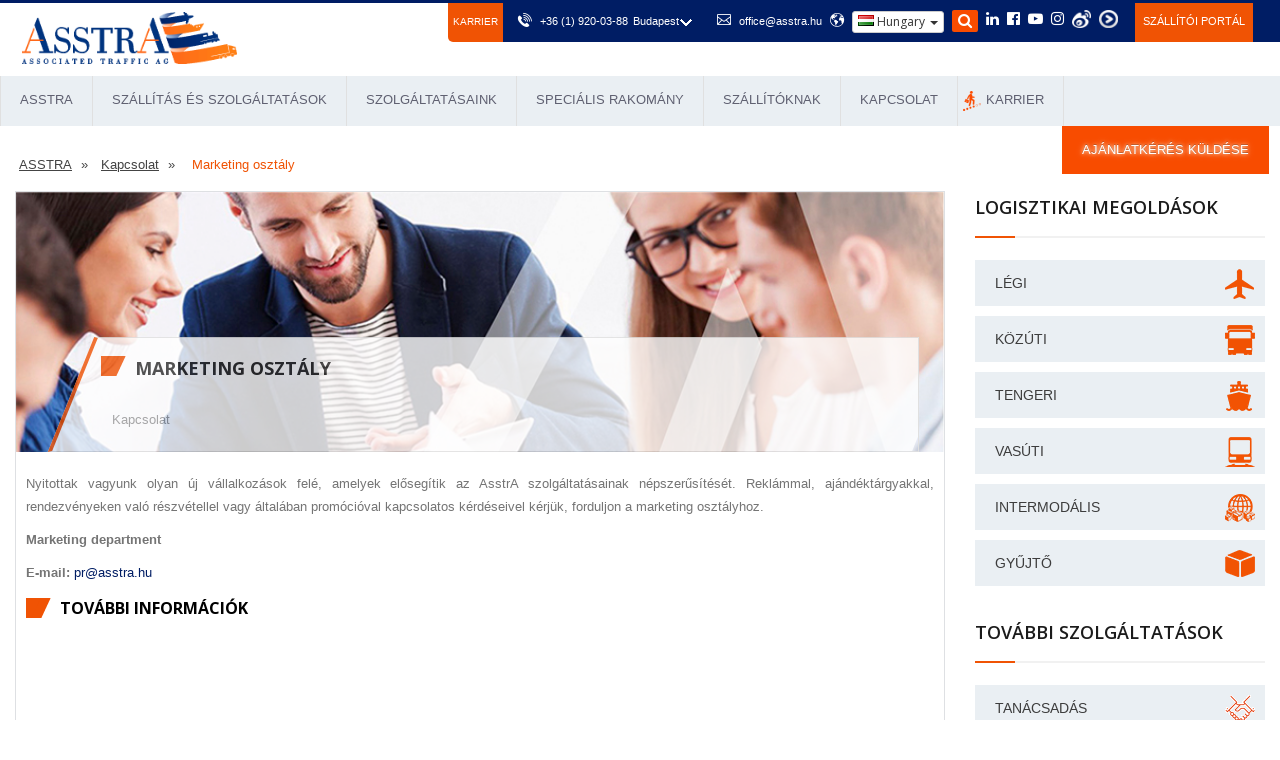

--- FILE ---
content_type: text/html; charset=UTF-8
request_url: https://asstra.hu/marketing-department/
body_size: 26329
content:
<!DOCTYPE html>
<html lang="hu-HU">
	<head>
		<!-- Google Tag Manager -->
		<script>(function(w,d,s,l,i){w[l]=w[l]||[];w[l].push({'gtm.start':
		new Date().getTime(),event:'gtm.js'});var f=d.getElementsByTagName(s)[0],
		j=d.createElement(s),dl=l!='dataLayer'?'&l='+l:'';j.async=true;j.src=
		'https://www.googletagmanager.com/gtm.js?id='+i+dl;f.parentNode.insertBefore(j,f);
		})(window,document,'script','dataLayer','GTM-NVP7PR9R');</script>
		<!-- End Google Tag Manager -->
		<script>
		window.dataLayer = window.dataLayer || [];
		function gtag(){dataLayer.push(arguments);}
		gtag('js', new Date());
		gtag('config', 'AW-11428899746');
		</script>
		<base href="https://asstra.hu/" />
		<meta http-equiv="Content-Type" content="text/html; charset=UTF-8" />
		<meta name="yandex-verification" content="6a2f28583fdc1542" />
		<meta name="google-site-verification" content="9T0BPPMZOvP3K6lJTGxwVffpxmPdpWnnBj5AMRmn4Y4" />
        <meta name="google-site-verification" content="C8nsrTp_IJ7PNKDNaZWcEYplGm26F4kdpzkGeJ6dqCg" />
		<title>Marketing osztály - AsstrA</title>
		<meta name="description" content="Nyitottak vagyunk olyan új vállalkozások felé, amelyek elősegítik az AsstrA szolgáltatásainak népszerűsítését. Reklámmal, ajándéktárgyakkal, rendezvényeken való részvétellel vagy általában promócióval kapcsolatos kérdéseivel kérjük, forduljon a marketing " />
		<meta name="keywords" content="" />
		
		<meta http-equiv="X-UA-Compatible" content="IE=edge">
		<meta name="viewport" content="width=device-width, initial-scale=1.0, maximum-scale=1.0, user-scalable=0">
		
		<link href="assets/templates/html/css/bootstrap.css" rel="stylesheet">
		<link href="assets/templates/html/css/revolution-slider.css" rel="stylesheet">
		<link href="assets/templates/html/css/select2.css" rel="stylesheet">
		<link href="assets/templates/html/css/style.css?v=1" rel="stylesheet">
		
		<link rel="canonical" href="https://asstra.hu/marketing-department/">
		
		<link href="assets/templates/html/css/responsive.css" rel="stylesheet">
		<!--[if lt IE 9]><script src="http://html5shim.googlecode.com/svn/trunk/html5.js"></script><![endif]-->
		<!--[if lt IE 9]><script src="assets/templates/html/js/respond.js"></script><![endif]-->
		
		<link rel="stylesheet" href="assets/templates/html/css/intlTelInput.css">


		<link rel="icon" href="favicon.png" type="image/x-icon">
		<link rel="shortcut icon" href="favicon.png" type="image/x-icon">		
		
				<script src="https://ajax.googleapis.com/ajax/libs/jquery/2.1.1/jquery.min.js"></script>	
		<script src="assets/templates/html/js/jquery.imagemapster.min.js"></script> 
	
		<link rel="stylesheet" href="https://cdnjs.cloudflare.com/ajax/libs/OwlCarousel2/2.3.4/assets/owl.carousel.css" />	
		<script>var ajaxUrl = 'https://asstra.hu/ajaxform.php';</script>
		
		<!--<script src='https://www.google.com/recaptcha/api.js?hl=en'></script>-->
		<meta property="og:site_name" content="International shipping and transporting company | AsstrA" />
		<meta property="og:type" content="website" />
		<meta property="og:title" content="Marketing osztály" />
		<meta property="og:description" content="Nyitottak vagyunk olyan új vállalkozások felé, amelyek elősegítik az AsstrA szolgáltatásainak népszerűsítését. Reklámmal, ajándéktárgyakkal, rendezvényeken való részvétellel vagy általában promócióval kapcsolatos kérdéseivel kérjük, forduljon a marketing " />
		<meta property="og:url" content="https://asstra.hu/marketing-department/" />
		<meta property="og:image" content="https://asstra.hu/assets/images/kontakty/6.jpg" />
				<style>

#search {width: 26px;height: 22px;background-color: #f84c00;display: inline-block;padding-top: 2px; transition: 0.5s;border-radius: 2px;}
#search.active {background: none; color: #f84c00 }
.main-header .header-upper .top-right .close {position: absolute;top: 6px;right: 50px;height: 30px;font-size: 16px;text-align: right;width: 20px;cursor: pointer;opacity: 0;visibility: hidden;color: #fff;}
.main-header .header-upper .top-right .close.active {opacity: 1;visibility: visible;}
.main-header .header-upper .top-right .search-form {position: absolute;top: 0;left: 50%; transform: translatex(0); width: 400px;height: 45px;opacity: 0;visibility: hidden; transition: 0.5s;}
.main-header .header-upper .top-right .search-form.active {opacity: 1;visibility: visible;transition-delay: 0.5s;transform: translatex(-50%);}
.main-header .header-upper .top-right .search-form input {width: 100%;height: 30px;background: transparent;color: #fff;border: none;outline: none;font-style: 16px;}
.main-header .header-upper .top-right .search-form input::placeholder {color: #fff;}
.main-header .header-upper .top-right .search-form:before {content: '\f002';position: absolute;top: 2px;left: -26px;font-size: 15px;color: #fff;font-family: fontAwesome;}
.main-header .header-lower{position:relative;left:0px;top:0px;width:100%;background:#eaeff3;}
.main-header .get-quote-btn{display:block;line-height:24px;padding:12px 20px;color:#ffffff;font-size:13px;text-transform:uppercase;background:#f84c00;}
.main-header .get-quote-btn .icon{font-size:14px;}
.main-header .get-quote-btn:hover{background:#001d64;}
.main-header .header-upper .top-right:after{content:'';position:absolute;left:100%;top:0px;width:1500px;height:100%;background:#001d64;}
.main-header .header-upper .top-right li{position:relative;float:left;margin-left:5px;color:#ffffff;font-size:11px;line-height:20px;}
.main-header .header-upper .top-right li .icon{position:relative;padding-right:5px;font-size:14px;}
.main-header .header-upper .top-right li a{position:relative;color:#ffffff;}
.main-header .header-upper .top-right li a:hover{color:#f05304}
.main-header .header-upper .top-right li .menu-item {display: inline-block;transform: scale(1); transition: 0.5s; }
.main-header .header-upper .top-right li .menu-item.hide-item {transform: scale(0); }
.main-header .header-upper .top-right li:nth-child(1) .menu-item.hide-item {transition-delay: 0.6s; }
.main-header .header-upper .top-right li:nth-child(2) .menu-item.hide-item {transition-delay: 0.5s; }
.main-header .header-upper .top-right li:nth-child(3) .menu-item.hide-item {transition-delay: 0.4s; }
.main-header .header-upper .top-right li:nth-child(4) .menu-item.hide-item {transition-delay: 0.3s; }
.main-header .header-upper .top-right li:nth-child(5) .menu-item.hide-item {transition-delay: 0.2s; }
.main-header .header-upper .top-right li:nth-child(6) .menu-item.hide-item {transition-delay: 0.1s; }
.main-header .header-upper .top-right li:nth-child(6) .menu-item {transition-delay: 0.6s; }
.main-header .header-upper .top-right li:nth-child(5) .menu-item {transition-delay: 0.5s; }
.main-header .header-upper .top-right li:nth-child(4) .menu-item {transition-delay: 0.4s; }
.main-header .header-upper .top-right li:nth-child(3) .menu-item {transition-delay: 0.3s; }
.main-header .header-upper .top-right li:nth-child(2) .menu-item {transition-delay: 0.2s; }
.main-header .header-upper .top-right li:nth-child(1) .menu-item {transition-delay: 0.1s; }	
.search-mobile-block {
	margin: 0 15px 15px 15px ;
	display: none;
}
.search-mobile-block .form-group {
	position: relative;
}
.search-mobile-block form input {
padding: 5px 40px 5px 5px;
border: 1px solid #d0d0d0;
width: 100%;
line-height: inherit;
}
.search-mobile-block form button {
	position: absolute;
	top: 0;
	right: 0;
	height: 35px;
	width: 40px;
	background: #f05304;
	text-align: center;
	border-radius: 0 3px 3px 0;
	color: #fff;
}
.ajaxSearch_resultsInfos {
    display: block;
    padding: 7px 20px;
    background-color: #eaeff3;
    color: #3d3d3d;
    }
.pagination-search {
	margin-left: 15px;
}
.pager-outer .pagination-search li {
	margin: 3px 15px 5px 0;
}
@media (max-width: 992px){
	.search-item{
		display: none;
	}
}
@media (max-width: 599px){
	.search-mobile-block {
		display: block;
	}
}	
.highcharts-credits {
    display: none !important;
}			
@media (max-width: 992px){
.B_lastCrumb {
    width: 33%;
    margin-left: 19px;
}

.delimiter {
    margin-left: 15px;
}
}
.delimiter {
    margin-left: 5px;
    margin-right: 5px;
}
#slideshow ul {
    z-index: 0!important;
}	
#slideshow .arrow{
	z-index:0!important;
}

#popup-container2 .flags {
		top: 25px;
	}

	.flags {
		width: 50px;
		position: absolute;
		height: 37px;
	}
	.contact_form_pop input{
		width: 100%;
		margin: 15px 0;
		padding: 18px;
		font-size: 16px;
		line-height: 20px;
		border: 1px #afafaf solid;
		box-sizing: border-box;
		font-family: Arial;
	}

	.contact_form_pop input[type=submit] {
		background: #02296c;
		text-align: center;
		text-transform: uppercase;
		color: #fff;
		transition: .5s;
		cursor: pointer;
	}

	.contact_form_pop input, .contact_form_pop textarea {
		width: 100%;
		margin: 15px 0;
		padding: 18px;
		font-size: 16px;
		line-height: 20px;
		border: 1px #afafaf solid;
		box-sizing: border-box;
		font-family: Arial;
	}
	#popup-container2 {
		position: fixed;
		top: 0;
		right: 0;
		left: 0;
		bottom: 0;
		background-color: rgba(0,0,0,.5);
		z-index: 99999999;
	}


	.contact_form_pop input[type=submit]:hover{
		background: #174a9e;
	}

	@media (max-width: 640px){
		.l-header .logo {
			max-height: 42px;
			display: block;
			margin: auto;
		}
		li.contacts_e.address{
			display:none;	
		}
		.hidden-xs {
			font-size: 26px;
			font-weight: bold;
			margin: 0px 0px 0px;
			margin-left: 33%;
			margin-top: 70px;
			position: absolute;
			justify-content: space-between;
		}
		ul.header.contacts {
			float: none;
			margin-top: 100px;
			margin-right: 25%;
		}   
		.l-header{
			margin-bottom: 0px;	
		}

		.city__select{
			margin-left: 0px;	
			display: block;
			margin-top: -10px;
		}
	}
	#baners_pop6 {
		width: 280px;
	}
	.baners{
		width: 35%;
		height: 388px;
		margin: auto;
		display: block;
		z-index: 1000;
		position: absolute;
		margin-top: 9%;
		margin-left: 23%;
	}

	.cross-remove-sign2{
		float: right;
		margin-right: 1%;
		margin-top: 1%;
	}
	.cross-remove-sign4{
		float: right;
		margin-right: 1%;
		margin-top: 1%;
	}
	a.podrobno1{
		width: 25%;
		height: 17%;
		display: block;
		float: left;
		margin-top: 33%;
		z-index: 10000;
		position: relative;
		margin-left: 11%;
	}
	a.podrobno2{
		z-index: 10000;
		position: relative;
		width: 25%;
		height: 17%;
		display: block;
		float: right;
		margin-top: 33%;
		margin-right: 11%;
	}
	@media (max-width: 640px){

	}
	.slider {
		width: 260px;
		height: 10px;
		background: #d4d4d4;
		position: relative;
		margin-left: 0px;
		padding: 0 10px;
	}

	.ui-slider-handle {
		width: 16px;
		height: 16px;
		position: absolute;
		top: -4px;
		margin-left: -12px;
		z-index: 200;
		background: #001d64;
		-webkit-border-radius: 50px;
		-moz-border-radius: 50px;
		border-radius: 50px;
	}

	.ui-widget-header {
		background: #f84c00;
		height: 10px;
		left: 1px;
		top: 1px;
		position: absolute;
	}
	#slider-result {
		text-align: center;
		position: absolute;
		top: 18px;
		line-height: 1.8em;
		left: -8px;
		color: #757575;
		background: #eee;
		font: 14px sans-serif;
		padding: 5px 0;
		width: 40px;
	}

	.contact_form_pop input.radiob{
		float: left;
		width: 15px;
		margin: 5px;
	}
	.chek{
		margin:0;
	}
		#popup_container4{
	background: url('/udobreniya-test/getrate1.jpg') no-repeat;
	width: 1314px;
	height: 380px;
	margin:auto; 
	margin-top: 10%;	
		
	}
	.cross-remove-sign3{
	z-index: 10000;
	float: right;
	margin-top: 10%;
	position: relative;	
		
	}	

	
	@media (max-width:768px){
	#popup_container4{
    background: url(/udobreniya-test/getrate1_m.jpg) no-repeat;
    width: 92%;
    height: 94%;
    margin: auto;
    margin-top: 5%;
		
	}
	
		
	.cross-remove-sign3{
		
	z-index: 10000;
    width: 121px;
    display: block;
    margin-left: 31%;
    margin-top: 100%;
    position: absolute;
		
	}
	}
	
			

    .popup-container5{
	background: url('/udobreniya-test/getrate3.jpg') no-repeat !important;
	width: 1300px;
	height: 380px;
	margin:auto; 
	margin-top: 10%;	
		
	}			
	
		@media (max-width:768px){
	.popup-container5{
    background: url(/udobreniya-test/getrate3_m.jpg) no-repeat !important;
    width: 92%;
    height: 94%;
    margin: auto;
    margin-top: 5%;
		
	}

	 		
		}
	@media (min-width:400px) and (max-width:1300px) {
	
	#popup-container2{	
	display: none!important;
	
	}
			

		
	}
					
.alert-success{
color:#666666;
background-color:#ffffff;
}	
.crumbs a {
    text-decoration: underline;
}					
		</style>
<style>
@media (max-width: 768px){
header .main-menu .icon {
    z-index: 99;
    position: relative;
    top: 5px;
}	
	}

.footer-bottom .copyright a:hover {
    color: #f05304;
}
@media only screen and (max-width:767px){
.main-menu .collapse {
    max-height: 1000px!important;
    overflow: auto;
    float: none;
    width: 100%;
    padding: 0px;
    border: 1px solid #ffffff;
    margin: 10px 0px;
    border-radius: 3px;
    -ms-border-radius: 3px;
    -moz-border-radius: 3px;
    -webkit-border-radius: 3px;
    -o-border-radius: 3px;
	}
}	
	
@media only screen and (max-width:767px){
.main-menu .collapse {
    max-height: 1000px!important;
    overflow: auto;
    float: none;
    width: 100%;
    padding: 0px;
    border: 1px solid #ffffff;
    margin: 10px 0px;
    border-radius: 3px;
    -ms-border-radius: 3px;
    -moz-border-radius: 3px;
    -webkit-border-radius: 3px;
    -o-border-radius: 3px;
	}
}	
	
@media only screen and (max-width:767px){
.accordion-box .block .acc-content {
    position: relative;
    display: block!important;
}			

.accordion-box .block .acc-btn{
    color: #ffffff;
    background-color: #001d64!important;
}
	
.accordion-box .block .icon-outer{

    display: none;	
}
	
}	

.main-slider div.text {
font-size: 16px!important;	
		}	
.main-header .get-quote-btn {
					-webkit-animation: pulsate 1.2s linear infinite;
  animation: pulsate 1.2s linear infinite;
				}
				@-webkit-keyframes pulsate {
  50% {color: #fff; text-shadow: 0 -1px rgba(0,0,0,.3), 0 0 5px #ffd, 0 0 8px #fff;}
}
@keyframes pulsate {
  50% {color: #fff; text-shadow: 0 -1px rgba(0,0,0,.3), 0 0 5px #ffd, 0 0 8px #fff;}
}	

@media (max-width: 767px){
.mobil_no {
    display: none!important;
	}		
}	

#effBlock img{
	
    width: 600px!important;
}



</style>		
	<style>
			.main-menu .navigation > li:nth-child(5) > ul > li:nth-child(1) > a{color: #fff; background-color: #f84c00; text-transform: uppercase; font-size: 11px; transition:all 500ms ease;-moz-transition:all 500ms ease;-webkit-transition:all 500ms ease;-ms-transition:all 500ms ease;-o-transition:all 500ms ease}
			.main-menu .navigation > li:nth-child(5) > ul > li:nth-child(1) > a:hover {background-color: #001d64;}

.readmore-js-toggle{
display:none!important;
}		
		
@media (max-width: 768px) {

.clas_Text p:nth-child(1){
    height: auto!important;
    overflow: hidden;

}
.clas_Text p:nth-child(2){
	    display: block!important;

}
.clas_Text p:nth-child(3){
	    display: block!important;

}
.clas_Text p:nth-child(4){
	    display: block!important;

}



}	
.blog-container .blog-post .post-title{
    height: 61px;
}
		.hidden-xs .blog-post article.column-inner .lower-part {
	height: 80px;
}

.sponsors-section .owl-dots {
    display: block!important;
}
		</style>
	
		
	</head>
		
	



	

<style>
.video1{
   width: 55%;   
	float: right;	
	
}
	
.video2{
width: 45%;
    height: 230px;
    margin-top: 5%;
    float: left;

}
	@media (max-width: 640px){
.video1{
 width: 100%; 
	
}
.video2{
 width: 100%;
}		
	}
	
@media only screen and (max-width: 990px) and (min-width: 640px)  {

.video1{
   width: 100%;   
	
}
	
.video2{
width: 45%;
    height: 230px;
    margin: auto;
    float: none;

}	
		
}
	
.video1 .column-inner {
    height: 200px;
}	
	
.list-inline.spisok li {

    width: 20%;
}

.number {
    font-size: 42px;
	}

				.link-box.zayvka
					{
						display:none;
					}
				.more-information .list-inline li:hover	.link-box.zayvka{
					
					display:block;
					padding-top: 8px;
				}
				.more-information .list-inline li:hover	.n_3t{
					
				    color: white!important;
					 opacity: 1!important;
				}	
					
					.more-information .list-inline li:hover	.number{
	display:none
}
					#click_ikon7 {
				margin-left: -65px;
				position: absolute;
				margin-top: 6px;
			}
					.days.number.n_2t {
					font-size: 48px;
					display: block;
					text-align: center;
					font-weight: bold;
					line-height: 1;
					color: #001d64 !important;
				}	
				.more-information .list-inline li:hover .days.number.n_2t{
					display:block;
				}
.counter {
    display: flex;
    flex-direction: row;
    justify-content: space-between;
}
.counter__item {
    text-align: center;
    width: 20%;
}


@media (max-width: 768px) {
    .counter {
        display: flex;
        flex-flow: row wrap;
        justify-content: space-around;
    }
    .counter__item {
        width: 50% !important;
    }
}
.film-play-image {
    width: 50px;
    left: 45%;
    margin-top: -55%;
    position: relative;
}				
	</style>
<body>
	<div class="page-wrapper">
		
		<!-- Google Tag Manager (noscript) -->
<noscript><iframe src="https://www.googletagmanager.com/ns.html?id=GTM-NVP7PR9R"
height="0" width="0" style="display:none;visibility:hidden"></iframe></noscript>
<!-- End Google Tag Manager (noscript) -->
<style>
/*country menu*/
.main-header .header-upper .top-bar {
	overflow: unset;
}
.main-header .header-lower {

    border-bottom: 1px solid rgb(61 61 61 / 50%);
}					
.countrymenu button{
	display: inline-block;
    padding: 6px 12px;
    margin-bottom: 0;
    font-size: 14px;
    font-weight: 400;
    line-height: 1.42857143;
    text-align: center;
    white-space: nowrap;
    vertical-align: middle;
    -ms-touch-action: manipulation;
    touch-action: manipulation;
    cursor: pointer;
    -webkit-user-select: none;
    -moz-user-select: none;
    -ms-user-select: none;
    user-select: none;
    background-image: none;
    border: 1px solid transparent;
    border-radius: 4px;
	padding: 1px 5px;
    font-size: 12px;
    line-height: 1.5;
    border-radius: 3px;
	    color: #333;
    background-color: #fff;
    border-color: #ccc;
}

.countrymenu .dropdown-menu>li{    
	display: table;
    position: static;
    width: 100%;
}
.countrymenu .dropdown-menu>li>a {
    display: block;
    padding: 3px 20px;
    clear: both;
    font-weight: 400;
    line-height: 1.42857143;
    color: #333!important;
    white-space: nowrap;
	padding-left: 0px;
}
.countrymenu .dropdown-menu>li>a>span{
	margin-right:5px!important;
}
.hidden-xs .blog-post article.column-inner .lower-part{
            	
 height: 80px;	
}
 
.hdr_rght_phn {
    	display: inline-flex;
	padding-right: 30px;
	padding-top: 1px;
}          	
 
 
.hdr_rght_phn_slct .jq-selectbox__trigger, .hdr_rght_lng_slct .jq-selectbox__trigger {
	width: 12px;
	height: 100%;
	position: absolute;
	right: 0;
	top: 2px;
	left: 85%;
	margin: 0 -6px 0 0;
}
 
.hdr_rght_phn_slct{
float: right;
	margin-left: 5px;     	
}
 
.hdr_rght_phn_slct .jq-selectbox__trigger-arrow, .index_control .hdr_rght_lng_slct .jq-selectbox__trigger-arrow {
	transition: background 700ms linear;
}          	
 
.jq-selectbox__trigger-arrow {
	background: url(/assets/images/1_2.png) center center no-repeat;
}
 
.hdr_rght_phn_slct .jq-selectbox__dropdown, .hdr_rght_lng_slct .jq-selectbox__dropdown {
	position: absolute;
	width: auto !important;
}
 
.hdr_rght_phn_slct .jq-selectbox__dropdown ul, .hdr_rght_lng_slct .jq-selectbox__dropdown ul {
	position: relative;
	list-style: none;
	position: relative;
	-webkit-overflow-scrolling: touch;
	margin-top: 17px;
	padding: 11px 34px 11px 14px;
	border: #E8E8E8 1px solid;
	background: #fff;
	box-shadow: 0 0 24px 0 rgb(0 0 0 / 7%);
}
 
.hdr_rght_phn_slct .jq-selectbox__dropdown ul::before, .hdr_rght_lng_slct .jq-selectbox__dropdown ul::before {
	content: '';
	position: absolute;
	top: 0;
	left: 0;
	width: 34px;
	height: 17px;
	margin: -17px 0 0 44px;
	background: url(/assets/images/2.png) center center no-repeat;
}
 
.hdr_rght_phn_slct .jq-selectbox__dropdown li, .hdr_rght_lng_slct .jq-selectbox__dropdown li {
	font-size: 14px;
	padding: 7.4px 0;
	cursor: pointer;
}
 
.jq-selectbox__dropdown{
	background: white;	
}
 
.jq-selectbox__dropdown li{
color: black!important;
float: initial!important;
}
 
.jq-selectbox__dropdown li:hover{
color: #f05304!important;       	
 
}
 
.jq-selectbox:hover {
	cursor: pointer;
}
 
@media (max-width: 767px){
.hdr_rght_phn_slct{
    display: none;	
	}
}

body .flag-small{background:url(/assets/templates/html/images/layout/sprites/flags.png) -32px -44px no-repeat;width:16px;height:11px;display:inline-block}
body .flag-small.flag-de{background-position:-64px -33px}
body .flag-small.flag-bg{background-position:-80px -11px}
body .flag-small.flag-cs,body .flag-small.flag-cz{background-position:-48px -33px}
body .flag-small.flag-da,body .flag-small.flag-dk{background-position:-96px -33px}
body .flag-small.flag-at{background-position:-192px 0}
body .flag-small.flag-el,body .flag-small.flag-gr{background-position:-80px -55px}
body .flag-small.flag-GB,body .flag-small.flag-en,body .flag-small.flag-gb{background-position:-160px -44px}
body .flag-small.flag-es{background-position:0 -44px}
body .flag-small.flag-ee,body .flag-small.flag-et{background-position:-176px -33px}
body .flag-small.flag-fi{background-position:-48px -44px}
body .flag-small.flag-fr{background-position:-128px -44px}
body .flag-small.flag-hr{background-position:-224px -55px}
body .flag-small.flag-hu{background-position:0 -66px}
body .flag-small.flag-it{background-position:-144px -66px}
body .flag-small.flag-lt{background-position:-240px -77px}
body .flag-small.flag-lv{background-position:-16px -88px}
body .flag-small.flag-nl{background-position:-240px -99px}
body .flag-small.flag-no{background-position:0 -110px}
body .flag-small.flag-pl{background-position:-192px -110px}
body .flag-small.flag-pt{background-position:-16px -121px}
body .flag-small.flag-ro{background-position:-96px -121px}
body .flag-small.flag-ru{background-position:-128px -121px}
body .flag-small.flag-sk{background-position:-48px -132px}
body .flag-small.flag-si,body .flag-small.flag-sl{background-position:-32px -132px}
body .flag-small.flag-rs,body .flag-small.flag-sr{background-position:-112px -121px}
body .flag-small.flag-se,body .flag-small.flag-sv{background-position:-240px -121px}
body .flag-small.flag-tr{background-position:-144px -143px}
body .flag-small.flag-ua,body .flag-small.flag-uk{background-position:-224px -143px}
body .flag-small.flag-ch{background-position:-128px -22px}
body .flag-small.flag-ad{background-position:-16px 0}
body .flag-small.flag-ae{background-position:-32px 0}
body .flag-small.flag-af{background-position:-48px 0}
body .flag-small.flag-am{background-position:-112px 0}
body .flag-small.flag-az{background-position:-240px 0}
body .flag-small.flag-ba{background-position:0 -11px}
body .flag-small.flag-be{background-position:-48px -11px}
body .flag-small.flag-by{background-position:-16px -22px}
body .flag-small.flag-ch{background-position:-128px -22px}
body .flag-small.flag-ge{background-position:-192px -44px}
body .flag-small.flag-ie{background-position:-32px -66px}
body .flag-small.flag-iq{background-position:-96px -66px}
body .flag-small.flag-ir{background-position:-112px -66px}
body .flag-small.flag-jo{background-position:-176px -66px}
body .flag-small.flag-kg{background-position:-224px -66px}
body .flag-small.flag-kz{background-position:-112px -77px}
body .flag-small.flag-li{background-position:-176px -77px}
body .flag-small.flag-lu{background-position:0 -88px}
body .flag-small.flag-ma{background-position:-48px -88px}
body .flag-small.flag-md{background-position:-80px -88px}
body .flag-small.flag-me{background-position:-96px -88px}
body .flag-small.flag-mk{background-position:-144px -88px}
body .flag-small.flag-mn{background-position:-192px -88px}
body .flag-small.flag-pk{background-position:-176px -110px}
body .flag-small.flag-tj{background-position:-48px -143px}
body .flag-small.flag-tm{background-position:-96px -143px}
body .flag-small.flag-tn{background-position:-112px -143px}
body .flag-small.flag-uz{background-position:-48px -154px}
body .flag-small.flag-ag{background-position:-64px 0}
body .flag-small.flag-ai{background-position:-80px 0}
body .flag-small.flag-al{background-position:-96px 0}
body .flag-small.flag-an{background-position:-128px 0}
body .flag-small.flag-ao{background-position:-144px 0}
body .flag-small.flag-ar{background-position:-160px 0}
body .flag-small.flag-as{background-position:-176px 0}
body .flag-small.flag-au{background-position:-208px 0}
body .flag-small.flag-aw{background-position:-224px 0}
body .flag-small.flag-bb{background-position:-16px -11px}
body .flag-small.flag-bd{background-position:-32px -11px}
body .flag-small.flag-bf{background-position:-64px -11px}
body .flag-small.flag-bh{background-position:-96px -11px}
body .flag-small.flag-bi{background-position:-112px -11px}
body .flag-small.flag-bj{background-position:-128px -11px}
body .flag-small.flag-bm{background-position:-144px -11px}
body .flag-small.flag-bn{background-position:-160px -11px}
body .flag-small.flag-bo{background-position:-176px -11px}
body .flag-small.flag-br{background-position:-192px -11px}
body .flag-small.flag-bs{background-position:-208px -11px}
body .flag-small.flag-bt{background-position:-224px -11px}
body .flag-small.flag-bv{background-position:-240px -11px}
body .flag-small.flag-bw{background-position:0 -22px}
body .flag-small.flag-bz{background-position:-32px -22px}
body .flag-small.flag-ca{background-position:-48px -22px}
body .flag-small.flag-catalonia{background-position:-64px -22px}
body .flag-small.flag-cd{background-position:-80px -22px}
body .flag-small.flag-cf{background-position:-96px -22px}
body .flag-small.flag-cg{background-position:-112px -22px}
body .flag-small.flag-ci{background-position:-144px -22px}
body .flag-small.flag-ck{background-position:-160px -22px}
body .flag-small.flag-cl{background-position:-176px -22px}
body .flag-small.flag-cm{background-position:-192px -22px}
body .flag-small.flag-cn{background-position:-208px -22px}
body .flag-small.flag-co{background-position:-224px -22px}
body .flag-small.flag-cr{background-position:-240px -22px}
body .flag-small.flag-cu{background-position:0 -33px}
body .flag-small.flag-cv{background-position:-16px -33px}
body .flag-small.flag-cy{background-position:-32px -33px}
body .flag-small.flag-de{background-position:-64px -33px}
body .flag-small.flag-dj{background-position:-80px -33px}
body .flag-small.flag-dm{background-position:-112px -33px}
body .flag-small.flag-do{background-position:-128px -33px}
body .flag-small.flag-dz{background-position:-144px -33px}
body .flag-small.flag-ec{background-position:-160px -33px}
body .flag-small.flag-eg{background-position:-192px -33px}
body .flag-small.flag-eh{background-position:-208px -33px}
body .flag-small.flag-er{background-position:-240px -33px}
body .flag-small.flag-fj{background-position:-64px -44px}
body .flag-small.flag-fk{background-position:-80px -44px}
body .flag-small.flag-fm{background-position:-96px -44px}
body .flag-small.flag-fo{background-position:-112px -44px}
body .flag-small.flag-ga{background-position:-144px -44px}
body .flag-small.flag-GB,body .flag-small.flag-gb{background-position:-160px -44px}
body .flag-small.flag-gb-nie{background-position:-160px -44px}
body .flag-small.flag-gd{background-position:-176px -44px}
body .flag-small.flag-go{background-position:-192px -44px}
body .flag-small.flag-gf{background-position:-208px -44px}
body .flag-small.flag-gh{background-position:-224px -44px}
body .flag-small.flag-gi{background-position:-240px -44px}
body .flag-small.flag-gl{background-position:0 -55px}
body .flag-small.flag-gm{background-position:-16px -55px}
body .flag-small.flag-gn{background-position:-32px -55px}
body .flag-small.flag-gp{background-position:-48px -55px}
body .flag-small.flag-gq{background-position:-64px -55px}
body .flag-small.flag-gs{background-position:-96px -55px}
body .flag-small.flag-gt{background-position:-112px -55px}
body .flag-small.flag-gu{background-position:-128px -55px}
body .flag-small.flag-gw{background-position:-144px -55px}
body .flag-small.flag-gy{background-position:-160px -55px}
body .flag-small.flag-hk{background-position:-176px -55px}
body .flag-small.flag-hm{background-position:-192px -55px}
body .flag-small.flag-hn{background-position:-208px -55px}
body .flag-small.flag-ht{background-position:-240px -55px}
body .flag-small.flag-id{background-position:-16px -66px}
body .flag-small.flag-il{background-position:-48px -66px}
body .flag-small.flag-in{background-position:-64px -66px}
body .flag-small.flag-io{background-position:-80px -66px}
body .flag-small.flag-ira{background-position:-80px -66px}
body .flag-small.flag-is{background-position:-128px -66px}
body .flag-small.flag-jm{background-position:-160px -66px}
body .flag-small.flag-jp{background-position:-192px -66px}
body .flag-small.flag-ke{background-position:-208px -66px}
body .flag-small.flag-kh{background-position:-240px -66px}
body .flag-small.flag-ki{background-position:0 -77px}
body .flag-small.flag-km{background-position:-16px -77px}
body .flag-small.flag-kn{background-position:-32px -77px}
body .flag-small.flag-kp{background-position:-48px -77px}
body .flag-small.flag-kr{background-position:-64px -77px}
body .flag-small.flag-kw{background-position:-80px -77px}
body .flag-small.flag-ky{background-position:-96px -77px}
body .flag-small.flag-la{background-position:-128px -77px}
body .flag-small.flag-lb{background-position:-144px -77px}
body .flag-small.flag-lc{background-position:-160px -77px}
body .flag-small.flag-lk{background-position:-192px -77px}
body .flag-small.flag-lr{background-position:-208px -77px}
body .flag-small.flag-ls{background-position:-224px -77px}
body .flag-small.flag-ly{background-position:-32px -88px}
body .flag-small.flag-mc{background-position:-64px -88px}
body .flag-small.flag-mg{background-position:-112px -88px}
body .flag-small.flag-mh{background-position:-128px -88px}
body .flag-small.flag-ml{background-position:-160px -88px}
body .flag-small.flag-mm{background-position:-176px -88px}
body .flag-small.flag-mo{background-position:-208px -88px}
body .flag-small.flag-mp{background-position:-224px -88px}
body .flag-small.flag-mq{background-position:-240px -88px}
body .flag-small.flag-mr{background-position:0 -99px}
body .flag-small.flag-ms{background-position:-16px -99px}
body .flag-small.flag-mt{background-position:-32px -99px}
body .flag-small.flag-mu{background-position:-48px -99px}
body .flag-small.flag-mv{background-position:-64px -99px}
body .flag-small.flag-mw{background-position:-80px -99px}
body .flag-small.flag-mx{background-position:-96px -99px}
body .flag-small.flag-my{background-position:-112px -99px}
body .flag-small.flag-mz{background-position:-128px -99px}
body .flag-small.flag-na{background-position:-144px -99px}
body .flag-small.flag-nc{background-position:-160px -99px}
body .flag-small.flag-ne{background-position:-176px -99px}
body .flag-small.flag-nf{background-position:-192px -99px}
body .flag-small.flag-ng{background-position:-208px -99px}
body .flag-small.flag-ni{background-position:-224px -99px}
body .flag-small.flag-np{background-position:-16px -110px}
body .flag-small.flag-nr{background-position:-32px -110px}
body .flag-small.flag-nu{background-position:-48px -110px}
body .flag-small.flag-nz{background-position:-64px -110px}
body .flag-small.flag-om{background-position:-80px -110px}
body .flag-small.flag-pa{background-position:-96px -110px}
body .flag-small.flag-pe{background-position:-112px -110px}
body .flag-small.flag-pf{background-position:-128px -110px}
body .flag-small.flag-pg{background-position:-144px -110px}
body .flag-small.flag-ph{background-position:-160px -110px}
body .flag-small.flag-pm{background-position:-208px -110px}
body .flag-small.flag-pn{background-position:-224px -110px}
body .flag-small.flag-pr{background-position:-240px -110px}
body .flag-small.flag-ps{background-position:0 -121px}
body .flag-small.flag-pw{background-position:-32px -121px}
body .flag-small.flag-py{background-position:-48px -121px}
body .flag-small.flag-qa{background-position:-64px -121px}
body .flag-small.flag-re{background-position:-80px -121px}
body .flag-small.flag-rw{background-position:-144px -121px}
body .flag-small.flag-sa{background-position:-160px -121px}
body .flag-small.flag-sb{background-position:-176px -121px}
body .flag-small.flag-sc{background-position:-192px -121px}
body .flag-small.flag-gb-sco{background-position:-208px -121px}
body .flag-small.flag-sd{background-position:-224px -121px}
body .flag-small.flag-sg{background-position:0 -132px}
body .flag-small.flag-sh{background-position:-16px -132px}
body .flag-small.flag-sm{background-position:-80px -132px}
body .flag-small.flag-sn{background-position:-96px -132px}
body .flag-small.flag-so{background-position:-112px -132px}
body .flag-small.flag-rs,body .flag-small.flag-sr{background-position:0 0}
body .flag-small.flag-ss{background-position:-144px -132px}
body .flag-small.flag-st{background-position:-160px -132px}
body .flag-small.flag-sy{background-position:-192px -132px}
body .flag-small.flag-sz{background-position:-208px -132px}
body .flag-small.flag-tc{background-position:-224px -132px}
body .flag-small.flag-td{background-position:-240px -132px}
body .flag-small.flag-tf{background-position:0 -143px}
body .flag-small.flag-tg{background-position:-16px -143px}
body .flag-small.flag-th{background-position:-32px -143px}
body .flag-small.flag-tk{background-position:-64px -143px}
body .flag-small.flag-tl{background-position:-80px -143px}
body .flag-small.flag-to{background-position:-128px -143px}
body .flag-small.flag-tt{background-position:-160px -143px}
body .flag-small.flag-tv{background-position:-176px -143px}
body .flag-small.flag-tw{background-position:-192px -143px}
body .flag-small.flag-tz{background-position:-208px -143px}
body .flag-small.flag-ug{background-position:-240px -143px}
body .flag-small.flag-um{background-position:0 -154px}
body .flag-small.flag-us{background-position:-16px -154px}
body .flag-small.flag-uy{background-position:-32px -154px}
body .flag-small.flag-va{background-position:-64px -154px}
body .flag-small.flag-vc{background-position:-80px -154px}
body .flag-small.flag-ve{background-position:-96px -154px}
body .flag-small.flag-vg{background-position:-112px -154px}
body .flag-small.flag-vi{background-position:-128px -154px}
body .flag-small.flag-vn{background-position:-144px -154px}
body .flag-small.flag-vu{background-position:-160px -154px}
body .flag-small.flag-gb-wal{background-position:-176px -154px}
body .flag-small.flag-wf{background-position:-192px -154px}
body .flag-small.flag-ws{background-position:-208px -154px}
body .flag-small.flag-ye{background-position:-224px -154px}
body .flag-small.flag-yt{background-position:-240px -154px}
body .flag-small.flag-za{background-position:0 -165px}
body .flag-small.flag-zm{background-position:-16px -165px}
body .flag-small.flag-zw{background-position:-32px -165px}
body .flag-small.flag-eu{background-position:-32px -44px}
body .flag-small.flag-int{background-position:-48px -165px}
body .flag-small.flag-ly{background-position:-67px -165px!important}
body .flag-big{background:url(../images/layout/sprites/flags_big.png) no-repeat;width:40px;height:26px;display:inline-block;background-position:-10px -792px}
body .flag-big.flag-eu{background-position:-10px -792px}
body .flag-big.flag-ad{background-position:-10px -10px}
body .flag-big.flag-ae{background-position:-10px -56px}
body .flag-big.flag-af{background-position:-10px -102px}
body .flag-big.flag-al{background-position:-10px -148px}
body .flag-big.flag-am{background-position:-10px -194px}
body .flag-big.flag-at{background-position:-10px -240px}
body .flag-big.flag-az{background-position:-10px -286px}
body .flag-big.flag-ba{background-position:-10px -332px}
body .flag-big.flag-be{background-position:-10px -378px}
body .flag-big.flag-bg{background-position:-10px -424px}
body .flag-big.flag-by{background-position:-10px -470px}
body .flag-big.flag-ch{background-position:-10px -516px}
body .flag-big.flag-cz{background-position:-10px -562px}
body .flag-big.flag-de{background-position:-10px -608px}
body .flag-big.flag-dk{background-position:-10px -654px}
body .flag-big.flag-ee{background-position:-10px -700px}
body .flag-big.flag-es{background-position:-10px -746px}
body .flag-big.flag-fi{background-position:-10px -838px}
body .flag-big.flag-fr{background-position:-10px -884px}
body .flag-big.flag-gb,body .flag-big.flag.flag-en,body .flag-big.flag.flag-uk{background-position:-10px -930px}
body .flag-big.flag-ge{background-position:-10px -976px}
body .flag-big.flag-gr{background-position:-10px -1022px}
body .flag-big.flag-hr{background-position:-10px -1068px}
body .flag-big.flag-hu{background-position:-10px -1114px}
body .flag-big.flag-ie{background-position:-10px -1160px}
body .flag-big.flag-iq{background-position:-10px -1206px}
body .flag-big.flag-ir{background-position:-10px -1252px}
body .flag-big.flag-it{background-position:-10px -1298px}
body .flag-big.flag-jo{background-position:-10px -1344px}
body .flag-big.flag-kg{background-position:-10px -1390px}
body .flag-big.flag-kz{background-position:-10px -1436px}
body .flag-big.flag-li{background-position:-10px -1482px}
body .flag-big.flag-lt{background-position:-10px -1528px}
body .flag-big.flag-lu{background-position:-10px -1574px}
body .flag-big.flag-lv{background-position:-10px -1620px}
body .flag-big.flag-ma{background-position:-10px -1666px}
body .flag-big.flag-md{background-position:-10px -1712px}
body .flag-big.flag-me{background-position:-10px -1758px}
body .flag-big.flag-mk{background-position:-10px -1804px}
body .flag-big.flag-mn{background-position:-10px -1850px}
body .flag-big.flag-no{background-position:-10px -1896px}
body .flag-big.flag-pk{background-position:-10px -1942px}
body .flag-big.flag-pl{background-position:-10px -1988px}
body .flag-big.flag-pt{background-position:-10px -2034px}
body .flag-big.flag-ro{background-position:-10px -2080px}
body .flag-big.flag-rs{background-position:-10px -2126px}
body .flag-big.flag-ru{background-position:-10px -2172px}
body .flag-big.flag-se{background-position:-10px -2218px}
body .flag-big.flag-si{background-position:-10px -2264px}
body .flag-big.flag-tj{background-position:-10px -2310px}
body .flag-big.flag-tm{background-position:-10px -2356px}
body .flag-big.flag-tn{background-position:-10px -2402px}
body .flag-big.flag-tr{background-position:-10px -2448px}
body .flag-big.flag-ua{background-position:-10px -2494px}
body .flag-big.flag-uz{background-position:-10px -2540px}
body .flag-big.flag-nl{background-position:-10px -2584px}
body .flag-big.flag-sk{background-position:-10px -2635px}
.main-header .header-upper .top-right li {
    margin-left: 8px;
	}
</style>

<style>
.blog-container>.blog-post>.blog-post>.column-inner>.image-box {
    max-height: 260px;
}
	.blog-container .blog-post .post-info {
		margin-top: -110px;}

@media (max-width: 640px){
.video1{
display: none;	
}	
.mob-hidden{
display: none;		
	}

}
@media (max-width: 768px){
header .main-menu .icon {
    z-index: 99;
    position: relative;
    top: 5px;
}	

.main-header .header-upper .top-right li {
    width: 100%!important;
    margin-left: 10;
}

.top-bar .auto-container {
    padding: 0;
}
.top-right ul{
padding: 0!important;
    margin: 0!important;	
}
.ma12a {
    vertical-align: top!important;
    margin-top: 12px!important;
	margin-bottom: 12px!important;
	margin-left: 7px!important;
}
.main-header .header-upper .top-right li.soc {
    width: auto;
    position: relative;
    top: 0;
    width: auto!important;
    float: initial;
    display: inline-block;
}


	}

.tabs-header .tab,  .tabs-header .tabs { transition: all 500ms ease;border:2px solid white}
.tabs-header .tab.graph_t:hover {background: #001d64 ;border:2px solid #f84c00;    }
.tabs-header .tab.text_t:hover {background: #f84c00; border:2px solid #001d64;   }
.tabs-header .tabs.graph_t:hover {background: #001d64 ;   border:2px solid #f84c00;   transition: background 500ms ease;}
.tabs-header .tabs.text_t:hover {background: #f84c00;   border:2px solid #001d64;   transition: background 500ms ease;}
.tabs-header .tab a,  .tabs-header .tabs a {line-height: 44px!important;}

.main-header .header-upper .top-right .search-form input {width: 104%;height: 30px;background: #001d64;color: #fff;border: none;outline: none;font-style: 16px;}

.main-header .header-upper .top-right .close {position: absolute;top: 6px;right: 170px;height: 30px;font-size: 16px;text-align: right;width: 20px;cursor: pointer;opacity: 0;visibility: hidden;color: #fff;}


@media (max-width: 768px) {
	.top-bar .floatmobileright li:nth-child(1){
		float: left;
		width: 45% !important;
		display: block;
	}
	.top-bar .floatmobileright li:nth-child(2){
		float: left;
		width: 45% !important;
		display: block;
		margin-left: 20px;
	}
	.top-bar .floatmobileright li:nth-child(3){
		display: block;
		width: 45% !important;
		float: left;
	}
	.top-bar .floatmobileright li:nth-child(4){
		display: none !important;
	}
	
	.main-header .header-upper .top-right li.soc{
		float: none !important;
		top: -8px;
		position: relative;
	}
	
	.dropdown-menu{
		z-index: 999999999999999;
	}
}
</style>
<header class="main-header fixed-header">
	<div class="header-upper">
		<div class="top-bar">
			<div class="auto-container clearfix">
				<div class="top-right" style="padding: 0; -webkit-border-radius: 0;
				-moz-border-radius: 0;
				border-radius: 0;" itemscope itemtype="https://schema.org/Organization">
					<a class="vacansy_button" style="margin-left: -52px;float: left;background-color: #f05304;font-size:10px;text-transform: uppercase;padding: 7px 5px 9px 5px;  -webkit-border-radius:0 0 0 5px;
					-moz-border-radius:0 0 0 5px; border-radius:0 0 0 5px; color: #fff;" href="/career/career-opportunities/">Karrier</a>
					<ul style="margin: 7px 10px 0 10px" class="clearfix floatmobileright">
						  	<li>
                                                                                                          	<span class="menu-item icon flaticon-phone41"></span>
<div class="hdr_rght_phn">
  <a href="tel:+36 (1) 920-03-88" style="    display: inline-flex;" onclick="ga('send', 'event', 'button', 'click', 'Tel');" class="menu-item">
	<div class="hdr_rght_phn_in">+36 (1) 920-03-88</div>
  </a>
  <div class="hdr_rght_phn_slct">
	<div class="jq-selectbox jqselect focused" style="z-index: 10;">
  	<div class="jq-selectbox__select">
    	<div class="jq-selectbox__select-text menu-item">Budapest</div>
    	<div class="jq-selectbox__trigger">
      	<div class="jq-selectbox__trigger-arrow menu-item" style="width: 100%;  height: 100%;"></div>
    	</div>
  	</div>
  	<div class="jq-selectbox__dropdown" style="width: 112px; display: none; height: auto; bottom: auto; top: 32px;     z-index: 10000000000;">
    	<ul style="max-height: 465px;">
      	<li  data-phone="+41 (44) 211-72- 60" data-i="0" class="selected sel" style="">Budapest</li>
    	</ul>
  	</div>
	</div>
  </div>
  <div class="clr"></div>
</div>
 
 
                                                                                          	</li>

						<li>
							<span class="menu-item icon flaticon-mail4"></span>
							<a class="menu-item" href="mailto:office@asstra.hu" onclick="ga('send', 'event', 'button', 'click', 'Mailto');">									office@asstra.hu</a>
						</li>
		

						<li>
	<span class="menu-item icon flaticon-earth53"></span>
							
							<div class="btn-group countrymenu"> 
								<button class="btnCountry dropdown-toggle" type="button" data-toggle="dropdown" aria-haspopup="true" aria-expanded="false"> 
									<span class="flag-small flag-hu"></span> Hungary  <span class="caret"></span> 
								</button> 
								<ul class="dropdown-menu" style="overflow: hidden;"> 
									<li><a target="_blank" href="https://asstra.com" title="International cargo transportation between the countries of Europe"><span class="flag-small flag-com"></span> International </a></li> 
									<li><a target="_blank" href="https://www.asstra.de" title="Internationale Transporte, Logistik und Beförderung "><span class="flag-small flag-de"></span> Deutschland </a></li> 
									<li><a target="_blank" href="https://asstra.es" title="Empresa de Transporte Internacional y Logística AsstrA España"><span class="flag-small flag-es"></span> España </a></li> 
									<li><a target="_blank" href="https://asstrafrance.fr"><span class="flag-small flag-fr"></span> France </a></li> 
									<li><a target="_blank" href="https://www.asstraitalia.com" title="Trasporti internazionali merci"><span class="flag-small flag-it"></span> Italia </a></li> 
									<li><a target="_blank" href="https://www.asstra.lt"><span class="flag-small flag-lt"></span> Lietuva </a></li> 
									<li><a target="_blank" href="https://asstra.pl" title="Firma logistyczna AsstrA Warszawa"><span class="flag-small flag-pl"></span> Polska </a></li> 
							        <li><a target="_blank" href="https://asstra.ro"><span class="flag-small flag-ro"></span> România </a></li> 
									<li><a target="_blank" href="https://www.asstra.com.tr" title=""><span class="flag-small flag-tr"></span> Türkiye </a></li>
                                    <li><a target="_blank" href="https://asstra.co.uk"><span class="flag-small flag-gb"></span> United Kingdom </a></li>
								    <li><a target="_blank" href="https://asstra.com/us/" title="International transport company USA"><span class="flag-small flag-us"></span> USA</a></li> 
								    <li><a target="_blank" href="https://www.asstra.com/az/"><span class="flag-small flag-az"></span> Azərbaycan</a></li> 
									<li><a target="_blank" href="https://www.asstra.cz"><span class="flag-small flag-cz"></span> Česká republika</a></li> 			
								    <li><a target="_blank" href="https://asstra.cn"><span class="flag-small flag-cn"></span> 中国-中文</a></li>
									
									<li><a target="_blank" href="https://asstra.ge"><span class="flag-small flag-ge"></span> საქართველოს</a></li>
								
									<li><a target="_blank" href="https://www.asstra.kz" title="Транспортная компания AsstrA в Казахстане"><span class="flag-small flag-kz"></span> Казахстан</a></li>
									
									<li><a target="_blank" href="https://asstra.uz"><span class="flag-small flag-uz"></span> Узбекистан</a></li>
		
									<li><a target="_blank" href="https://asstra.com.ua/ukr/"><span class="flag-small flag-ua"></span> Україна</a></li> 
									<li><a target="_blank" href="https://asstra.bg"><span class="flag-small flag-bg"></span> България</a></li>
								</ul> 
</div>														
						</li>
						<li class="soc ma12a search-item">
							<a id="search"><i class="fa fa-search"></i></a>
							</li>
						<li class="soc ma12a search-item">
							<a itemprop="sameAs"  href="https://www.linkedin.com/company/asstra-ag" title="LinkedIn" target="_blank"><span class="menu-item fa fa-linkedin"></span></a>
						</li>
						<li class="soc ma12a">
							<a itemprop="sameAs"  href="https://www.facebook.com/asstracom/" title="Facebook" target="_blank"><span class="menu-item fa fa-facebook-official"></span></a>
						</li>
						<li class="soc ma12a">
							<a itemprop="sameAs"  href="https://www.youtube.com/user/asstracompany" title="YouTube" target="_blank"><span class="menu-item fa fa-youtube-play"></span></a>
						</li>
						<li class="soc ma12a">
							<a itemprop="sameAs"  href="https://www.instagram.com/accounts/login/" title="Instagram" target="_blank"><span class="menu-item fa fa-instagram"></span></a>
						</li>
						<style>
						.wechat:hover{
background: url(https://www.asstra.kz/udobreniya-test3/wechat_hover.png)!important;
}	

.youku:hover{
background: url(https://www.asstra.kz/udobreniya-test3/youku_hover2.png)!important;
}		
						</style>	
						<li class="soc ma12a"><a itemprop="sameAs" href="https://passport.weibo.com/visitor/visitor?entry=miniblog&a=enter&url=https%3A%2F%2Fweibo.com%2Fp%2F1006067041198734%2Fhome%3Ffrom%3Dpage_100606%26mod%3DTAB&domain=.weibo.com&ua=php-sso_sdk_client-0.6.28&_rand=1579789296.4451#place" title="Weibo" class="wechat menu-item" target="_blank" style="background: url(/udobreniya-test3/wechat.png);  width: 19px;    height: 18px;    background-repeat: round!important;
display: block;"></a></li><li class="soc ma12a"><a itemprop="sameAs" href="https://i.youku.com/i/UNzM1NjQzNzMyNA==?spm=a2h0j.11185381.module_basic_sub.A" title="Youku" class="youku menu-item" target="_blank" style="background: url(/udobreniya-test3/youku.png);    width: 19px; height: 18px;    background-repeat: round!important;    display: block;"></a></li>	

					<a class="vacansy_button" style="margin-left: 17px;
    float: right;
	text-transform: uppercase;												 
    background-color: #f05304;
    font-size: 11px;
    padding: 7px 8px 9px 8px;
    -webkit-border-radius: 0 0 0 5px;
    margin-top: -7px;
    margin-bottom: -8px;
    text-align: center;
    -moz-border-radius: 0 0 0 5px;
    border-radius: 0 0 0 0px;
    color: #fff;
    border-right: 2px solid #001d64;" href="/partnership/suppliers-portal/">Szállítói portál</a>


					</ul>
				
					<div class="search-form">
						<form method="post" action="search/">
							<input type="search" name="search" placeholder="What are we looking for?">
						</form>
					</div>
					<a  class="close"><i class="fa fa-times"></i></a>
	<!--
					<style>
						.main-header .header-upper .search-button {
							display:block;
							width: 30px;
							text-align: center;
							height: 28px;
							line-height: 28px;
							font-size: 14px;
							color: #ffffff;
							background: #f05304;
							border-radius: 3px;
							-webkit-border-radius: 3px;
							-ms-border-radius: 3px;
							-o-border-radius: 3px;
							-moz-border-radius: 3px;
							top: -5px;
						}
						.main-header .header-upper .search-button:hover span {color:#fff !important}
					</style>
/-->
					
				</div>
			</div>
		</div>
		<div class="auto-container">
			<div class="clearfix">
				<div class="pull-left logo-outer">
					<div class="logo">
						<div style="padding:7px;" class="logo"><a href="https://asstra.hu/" style="position: relative;"><img style="width:215px;height:52px;" src="/assets/templates/html/images/new_year_logo.png" alt="AsstrA"></a></div>
					</div>
				</div>
				<!--
				<div class="pull-right upper-right">
					<div class="head_dropd" style="padding-top:30px; margin-left:15px">

					</div>
				</div>
-->
			</div>
		</div>
	</div>
	<div class="col-md-none">
		<div class="search-mobile-block">
			<form method="post" action="search/">
				<div class="form-group">
					<input type="search" name="search" placeholder="Site search
">
					<button type="submit" name="submit"><span class="fa fa-search"></span></button>
				</div>
			</form>
		</div>
	</div>
	
<style>

.mega ul li {
	position: relative;
	margin-left: 0px;
}
	.mega ul{
		margin-top: 5px;
		margin-bottom: 15px;
		margin-left: 15px;
	}
	.megatopWrapper{
		margin-left: 0;
		margin-right: 0;
		display: table;
    table-layout: fixed;
		width: 100%;
	}
	.megatopWrapper > div {
		display: table-cell;
    float: none;
    vertical-align: top;
	}
	.megatopWrapper .icon {
		width: 50px;
height: 29px!important;
display: flex;
justify-content: center;
align-items: center;
	}
	.mega > .mega-heading > a {
		font-size: 13px!important;
	}
.mega-heading {
	color: rgba(3,2,26,0.8);
}
.megaMenu-main > ul:before, .megaMenu-main > ul:after {
	content: "";
	display: table;
}
.megaMenu-main > ul:after {
	clear: both;
}
.megaMenu-main > ul > li {
	display: inline-block;
	cursor: pointer;
	padding: 0 11px;
	border-right: 1px solid #e0e0e0;
}
	.megaMenu-main > ul > li:first-child{
		border-left: 1px solid #e0e0e0;
	}
	.megaMenu-main > ul > li:last-child{
		border:none;
	}
.megaMenu-main > ul > li:hover ..megaMenu-main > ul > li > a + div.arrowBox{
	visibility: hidden;
}
.megaMenu-main > ul > li > ul {
	display: none;
	width: 100%;
	background: #fff;
	padding: 20px 0 0;
	position: absolute;
	z-index: 997;
	left: 50%;
	transform: translate(-50%);
	margin: -15px 0 0 0;
	border-bottom-left-radius: 3px;
	border-bottom-right-radius: 3px;
	overflow: hidden;
}
.megaMenu-main ul li.menu-dropdown-icon:hover ul {
	display: block;
} 
.megaMenu-main > ul > li > ul > li {
	margin: 0;
	padding-bottom: 0;
	list-style: none;
	width: 100%;
	background: none;
	float: left;
}
.megaMenu-main ul > li > ul > li > ul:before, .megaMenu-main > ul > li > ul > li > ul:after{
	content: "";
	display: table;
}
.megaMenu-main ul > li > ul > li > ul:after{
	clear: both;
}
.megaMenu-main ul > li > ul > li > ul > li {
	float: left;
	width: 100%;
	padding: 10px 0;
	margin: 0;
	font-size: .8em;
	display: block;
}
.megaMenu-main ul > ul > ul > li > ul > li a{
	border: 0;
}
	.megaMenu-main ul > ul > ul > li > ul > li a:hover{
	color: #f05304;
}
	
.megaMenu-main ul > li > ul.normal-sub {
width: 1140px;
padding: 0;
}
.megaMenu-main ul > li > ul.normal-sub > li {
	width: 100%;
}
ul.headernav li > a:hover, .megaMenu a : hover, .hoverCls{
	color: #f05304;
}
a.offers_Hover:hover{
	border-bottom: none;
}
a.offers_Hover:hover .bodyShadow {
	display: none;
}
.megaheading{
	margin: 0 auto;
	text-align: center;
	background: #eaeff3;
	height: 50px;
	line-height: 47px;
	box-shadow: 0 1px 1px rgba(0,0,0,0.1);
	position: relative;
} 
.megaheading .meg-headingbox {
	font-weight: 400;
	font-size: 14px;
	color: rgba(3,2,26,0.6);
	text-transform: capitalize;
	display: inline-block;
	vertical-align: middle;
	border-bottom: 3px solid transparent;
	width: 145px;
}
.megaheading .current_active {
	font-weight: 600;
	border-bottom: 3px solid #f05304;
	color: #f05304;
}
.mega-heading{
	height: 30px;
	line-height: 30px;
	font-weight: 600;
	font-size: 14px;
	text-transform: uppercase;
}
.mega-heading a {
	color: rgba(3,2,26,0.8);
}
	.mega-heading a:hover {
	color: #f05304;
}
.mega-inner .mega-heading.margintop{
	margin-top: 10px;
}
.mega-inner .mega-heading.marginbottom {
	margin-bottom: 10px;
}
.mega-inner: :last-child{
	border-left: 1px solid rgba(151,151,151,0.2);
}
.mega-inner {
	/* width: 216.6px;  
	height: 300px; */
	/* float: left; */
	padding: 20px 10px;
	text-align: left;
}
.bgwhite{
	background-color: #eaeff3;
}
.bggrey{
	background-color: #fff;
}
.mega ul > li a{
	font-size: 14px;
	line-height: 18px;
	margin: 2% auto;
	color: rgba(3,2,26,0.5);
	font-weight: 400;
	text-transform: none;
	text-decoration: none;
}
	.mega ul > li a:hover{
		color: #f05304;
	}
.mega > ul {
	padding: 0;
	list-style: none;
}
.submega-main .megaheading .current_active:last-child {
border-bottom: none;
}
	.mega-inner .mega > ul > li {
		line-height: 30px;
	}
.submega-main .megaheading {
	box-shadow: none;
	width: 100%;
	margin: 0 auto;
	padding: 0;
	box-shadow: none;
}
.submega-main{
	position: relative;
	z-index: 998;
	background: #eaeff3;
	
	/* width: 81.25em; */
}
.submega-main > ul > li > ul {
	margin: 0;
	padding: 0;
}
.submega-main .megaheading .mega-headingbox {
	width: auto;
	padding: 0;
	margin: 0;
	float: left;
	text-transform: uppercase;
}
 .submega-main .megaheading .mega-headingbox > ul {
	margin-top: 10px;
	opacity: 0;
	display: block;
	visibility: hidden;
	transition: margin-top .5s ease, opacity .5s ease;
	box-shadow: 5px 5px 25px 0px rgba(0, 0, 0, 0.15);
}  
.submega-main .megaheading .mega-headingbox:hover > ul {
	display: block;
	visibility: visible;
	opacity: 1;
	margin-top: 0px;
	/* animation: ultop .5s ease; */
	/* animation-fill-mode: backwards; */
	/* transform: translateY(-10px); */
}
 
.submega-main .megaheading .mega-headingbox > a {
	display: block;
	padding: 0 19px;
	position: relative;
	z-index: 10003;
	border-bottom: 3px solid transparent;
	color: rgba(3,2,26,0.6);
	text-decoration: none;
}
.submega-main .megaheading .mega-headingbox > a.current_active, .submega-main .megaheading .mega-headingbox > a:hover{
	font-weight: 100;
	color: #f05304;
	text-decoration: none;
	border-bottom: 3px solid #f05304;
}
/* .submega-main .megaheading .mega-headingbox:last-child{
	position: absolute;
	right: 0;
	top: 0;
	padding: 0;
	width: 8.2%;
} */
.submega-main .megaheading .mega-headingbox a:last-child{
	padding: 0;
	text-decoration: none;
	font-size: 12px;
}
	@media (max-width:768px){
		.megaMenu-main {
			display: none;
		}
	}
	@media (min-width:768px){
		.header-lower{
			display: none;
		}
	}
		@media (max-width:1200px){
		.submega-main .megaheading .mega-headingbox > a{
			padding: 0 10px;
			font-size: 12px;
		}
			.mega > .mega-heading > a {
			font-size: 11px!important;
		}
	}
	@media (max-width:992px){
		.submega-main .megaheading .mega-headingbox > a{
			padding: 0 7px;
			font-size: 11px;
		}
		.megatopWrapper {
			table-layout: auto;
		}
		
	}
</style>

<div class="megaMenu-main submega-main home-menu-fixed">
		<ul class="auto-container megaheading">
			<li class="mega-headingbox"><a class="test_a" href="https://asstra.hu">ASSTRA</a>
				<ul class="animate"  id="menu_desk_new_1">

				</ul>
			</li>
			<li class="mega-headingbox"><a href="/mode-of-transport/">Szállítás és Szolgáltatások</a>
				<ul class="animate"  id="menu_desk_new_2">

				</ul>
			</li>
			<li class="mega-headingbox"><a href="/industries/">Szolgáltatásaink</a>
				<ul class="animate" id="menu_desk_new_3">

				</ul>
			</li>
			<li class="mega-headingbox"><a href="/special-cargo/">Speciális rakomány</a>
				<ul class="animate" id="menu_desk_new_4">

				</ul>
			</li>
			<li class="mega-headingbox"><a href="/partnership/">Szállítóknak</a>
				<ul class="animate" id="menu_desk_new_5">

				</ul>
			</li>
			<li class="mega-headingbox"><a class="test_a" href="/contact/">Kapcsolat</a>
				<ul class="animate" id="menu_desk_new_6">

				</ul>
			</li>
			
			<li class="mega-headingbox">
  <a class="test_a" href="/career/" style="padding-left: 0;"><img src="assets/images/additional-services/celovek.png" style="height: 20px;margin: 0px;margin-right: 5px;margin-left: 5px;">Karrier</a>
  <ul class="animate" id="menu_desk_new_6">
    <li>
      <div class="row megatopWrapper">
	  
	  
        <div class="col-md-3 mega-inner bgwhite">
          <div class="mega">
            <div class="mega-heading"><span class="icon" style="  float: left;   height: 20px;"><img src="assets/images/additional-services/celovek.png" style="    height: 20px;    margin: 5px;"></span><a href="/career/">Karrier</a></div>
          </div>
        </div>
		
        <div class="col-md-3 mega-inner bggrey">
          <div class="mega">
            <div class="mega-heading"><span class="icon" style="  float: left;   height: 20px;"><img src="assets/images/additional-services/vakansii.png" style="    height: 20px;    margin: 5px;"></span><a href="/career/career-opportunities/">Karrier lehetőségeink</a></div>

          </div>
        </div>
		
        <div class="col-md-3 mega-inner bgwhite">
          <div class="mega">
            <div class="mega-heading"><span class="icon" style="  float: left;   height: 20px;"><img src="assets/images/additional-services/ryka_liky_k.png" style="    height: 20px;    margin: 5px;"></span><a href="/hr-department/">Hr osztály</a></div>

          </div>
        </div>
		
        <div class="col-md-3 mega-inner bggrey">
          <div class="mega">
            <div class="mega-heading"><span class="icon" style="  float: left;   height: 20px;"><img src="assets/images/additional-services/stashirovka.png" style="    height: 20px;    margin: 5px;"></span><a href="/career/internship/">Szakmai gyakorlat</a></div>

          </div>
        </div>
		
		
		
      </div>
    </li>
  </ul>
</li>

			
			<li style="float: right;">
				
					<div class="qet-quote-outer pull-right">
						<a href="submit-an-enquiry/" class="theme-btn get-quote-btn">Ajánlatkérés küldése</a>
					</div>
				
			</li>
		</ul>
	</div>


<script>(function($){$(function(){$("#menu_desk_new_1").load("/assets/templates/html/menu_desc_1.html");})})(jQuery)</script>	
<script>(function($){$(function(){$("#menu_desk_new_2").load("/assets/templates/html/menu_desc_2.html");})})(jQuery)</script>	
<script>(function($){$(function(){$("#menu_desk_new_3").load("/assets/templates/html/menu_desc_3.html");})})(jQuery)</script>	
<script>(function($){$(function(){$("#menu_desk_new_4").load("/assets/templates/html/menu_desc_4.html");})})(jQuery)</script>
<script>(function($){$(function(){$("#menu_desk_new_5").load("/assets/templates/html/menu_desc_5.html");})})(jQuery)</script>		
<script>(function($){$(function(){$("#menu_desk_new_6").load("/assets/templates/html/menu_desc_6.html");})})(jQuery)</script>		
	
	
	<div class="header-lower">
		<div class="auto-container clearfix">
			<nav class="main-menu">
				<div class="navbar-header">
					<button type="button" class="navbar-toggle" data-toggle="collapse" data-target=".navbar-collapse">
						<span class="icon-bar"></span>
						<span class="icon-bar"></span>
						<span class="icon-bar"></span>
					</button>
				</div>
				<div class="navbar-collapse collapse clearfix">
					<ul class="navigation clearfix"><li class="first level1 dropdown odd"><a href="/">ASSTRA</a><ul><li class="first level2 dropdown odd"><a href="/about-company/">A cégről</a><ul><li class="first level3 odd"><a href="/brochure/">Brossúra</a></li><li class="level3 even"><a href="/certificates/">Tanúsítványok, Szervezeti tagságok</a></li><li class="level3 odd"><a href="/history/">Küldetés és jövőkép</a></li><li class="level3 even"><a href="/sustainable-development/">Fenntartható fejlődés</a></li><li class="last level3 odd"><a href="/supply-chain-security-management-policy/">Ellátási lánc biztonsági irányítási politika</a></li></ul></li><li class="level2 even"><a href="/asstra-in-figures/">Az asstra számokban</a></li><li class="level2 odd"><a href="/advantages/">Az együttműködés előnyei</a></li><li class="level2 dropdown even"><a href="/career/">Karrier</a><ul><li class="first level3 odd"><a href="/career/career-opportunities/">Karrier lehetőségeink</a></li><li class="last level3 even"><a href="/career/internship/">Szakmai gyakorlat</a></li></ul></li><li class="level2 odd"><a href="/client-feedback/">Ügyfél visszajelzések</a></li><li class="level2 dropdown even"><a href="/it-solutions/">It megoldások</a><ul><li class="first last level3 odd"><a href="/electronic-data-interchange/">Elektronikus adatcsere (edi)</a></li></ul></li><li class="last level2 dropdown odd"><a href="/press-centre/">Sajtóközpont</a><ul><li class="first level3 odd"><a href="/press-centre/news/">AsstrA hírek</a></li><li class="level3 even"><a href="/press-centre/asstra-videos/">AsstrA videók</a></li><li class="level3 odd"><a href="/press-centre/international-exhibitions/">Nemzetközi kiállítások</a></li><li class="last level3 even"><a href="/press-centre/latest-projects/">Legújabb projektek</a></li></ul></li></ul></li><li class="level1 dropdown even"><a href="/mode-of-transport/">Szállítás és Szolgáltatások</a><ul><li class="first level2 dropdown odd"><a href="/mode-of-transport/air-transport/">Légi</a><ul><li class="first last level3 odd"><a href="/mode-of-transport/air-transport/business-class-for-your-cargo-from-china/">Légi fuvarozás kínából</a></li></ul></li><li class="level2 even"><a href="/mode-of-transport/multimodal-transportation/">Intermodális</a></li><li class="level2 odd"><a href="/mode-of-transport/sea-transport/">Tengeri</a></li><li class="level2 even"><a href="/mode-of-transport/railway-transport/">Vasúti</a></li><li class="level2 odd"><a href="/mode-of-transport/customs-services/">Vámszolgáltatások</a></li><li class="level2 dropdown even"><a href="/mode-of-transport/ltl/">Gyűjtő</a><ul><li class="first last level3 odd"><a href="/mode-of-transport/cross-docking-and-end-to-end-warehousing/">Cross-docking and end-to-end warehousing</a></li></ul></li><li class="level2 odd"><a href="/mode-of-transport/consulting/">Tanácsadás</a></li><li class="level2 even"><a href="/mode-of-transport/road-transport/">Közúti</a></li><li class="level2 odd"><a href="/mode-of-transport/project-logistics/">Projektlogisztikai szolgáltatások</a></li><li class="level2 even"><a href="/mode-of-transport/warehouse-services/">Raktári szolgáltatások</a></li><li class="level2 odd"><a href="/mode-of-transport/insurance/">Biztosítás</a></li><li class="last level2 even"><a href="/mode-of-transport/trading-services/">Importer/Exporter of record, DDP</a></li></ul></li><li class="level1 dropdown odd"><a href="/industries/">Szolgáltatásaink</a><ul><li class="first level2 odd"><a href="/industries/agricultural-products/">Mezőgazdasági termékek</a></li><li class="level2 even"><a href="/industries/automotive-industry/">Autóipar</a></li><li class="level2 odd"><a href="/industries/fashion-and-beauty/">Kozmetikai termékek</a></li><li class="level2 even"><a href="/industries/chemical-industry/">Vegyszerek</a></li><li class="level2 odd"><a href="/industries/construction-materials/">Felújítási anyagok szállítása</a></li><li class="level2 even"><a href="/industries/wine-and-ardent-spirits/">Alkohol </a></li><li class="level2 odd"><a href="/industries/fashion-industry/">Könnyűipari termékek</a></li><li class="level2 even"><a href="/industries/fmcg/">FMCG</a></li><li class="level2 odd"><a href="/industries/household-appliances-and-electronics/">Háztartási készülékek </a></li><li class="level2 even"><a href="/industries/machine-industry/">Ipari berendezések</a></li><li class="level2 odd"><a href="/industries/pharmaceutical-industry/">Gyógyszerek </a></li><li class="level2 even"><a href="/industries/trade/">Kiskereskedelem</a></li><li class="level2 odd"><a href="/industries/steel-industry/">Acél</a></li><li class="level2 even"><a href="/industries/tobacco-industry/">Dohánytermékek</a></li><li class="level2 odd"><a href="/industries/transport-manufacturing/">Szállítóeszköz Gyártási Logisztika</a></li><li class="level2 even"><a href="/industries/wood-pulp-and-paper-industry/">Fa és papír</a></li><li class="level2 odd"><a href="/industries/other-industries/">Egyéb iparágak</a></li><li class="level2 even"><a href="/industries/elelmiszerek-szallitasa/">Étel</a></li><li class="last level2 odd"><a href="/industries/oil-and-gas-industry/">Olaj- és gáztermékek</a></li></ul></li><li class="level1 dropdown even"><a href="/special-cargo/">Speciális rakomány</a><ul><li class="first level2 odd"><a href="/special-cargo/liquid-and-bulked-cargo/">Ömlesztett rakomány</a></li><li class="level2 even"><a href="/special-cargo/transportation-of-cocoa/">Kakaó és kakaóbab szállítása</a></li><li class="level2 odd"><a href="/special-cargo/dangerous-cargo/">Veszélyes áruk szállítása (ADR)</a></li><li class="level2 even"><a href="/special-cargo/delivery-by-auto-transporters/">Autók, teherautók</a></li><li class="level2 odd"><a href="/special-cargo/transportation-of-olives-fruits-and-vegetables/">Olajbogyók, gyümölcsök és zöldségek</a></li><li class="level2 even"><a href="/special-cargo/fertilizers/">Műtrágyák</a></li><li class="level2 odd"><a href="/special-cargo/liquid-cargo/">Folyékony rakományok szállítása</a></li><li class="level2 even"><a href="/special-cargo/heavy-lift/">Túlméretes szállítmány</a></li><li class="level2 odd"><a href="/special-cargo/refrigerated-cargo/">Hűtött áruk</a></li><li class="level2 even"><a href="/special-cargo/valuable-cargo-transportation/">Nagy értékű rakomány</a></li><li class="level2 odd"><a href="/special-cargo/gumiabroncsok/">Gumiabroncsok</a></li><li class="level2 even"><a href="/special-cargo/alkohol/">Alkohol</a></li><li class="last level2 odd"><a href="/special-cargo/fapellet-és-faanyag/">Fapellet és faanyag</a></li></ul></li><li class="level1 dropdown odd"><a href="/partnership/">Szállítóknak</a><ul><li class="first level2 odd"><a href="/partnership/suppliers-portal/">Szállítói portál</a></li><li class="level2 even"><a href="/partnership/epi/">EPI</a></li><li class="level2 odd"><a href="/partnership/ferry-services/">Komp szolgáltatás</a></li><li class="level2 even"><a href="/partnership/fuel-cards/">Üzemanyag kártya</a></li><li class="level2 odd"><a href="/partnership/general-conditions-for-suppliers/">Általános feltételek szállítók számára</a></li><li class="level2 even"><a href="/partnership/payments/">Kifizetések</a></li><li class="level2 odd"><a href="/partnership/traffic-bans/">Vezetési tilalmak</a></li><li class="last level2 even"><a href="/partnership/asstra-lathatosag/">AsstrA láthatóság</a></li></ul></li><li class="last level1 dropdown active even"><a href="/contact/">Kapcsolat</a><ul><li class="first level2 odd"><a href="/asstra-offices/">AsstrA irodák</a></li><li class="level2 even"><a href="/business-ethics/">Üzleti etika</a></li><li class="level2 odd"><a href="/hr-department/">Hr osztály</a></li><li class="last level2 current even"><a href="/marketing-department/">Marketing osztály</a></li></ul></li></ul>
				</div>
			</nav>
				
					<div class="qet-quote-outer pull-right">
						<a href="submit-an-enquiry/" class="theme-btn get-quote-btn">Ajánlatkérés küldése</a>
					</div>
				
		</div>
	</div>
</header>

		
		<style>
.breadcrumbs .breadcrumb{
    background: none !important;
    margin: 0;
    padding: 0;
}


.breadcrumb>li+li:before {
    padding: 0 5px;
    color: #444;
    content: "  »  ";
}
.crumbs a {
    text-decoration: underline;
}

.breadcrumb li:last-child span {
    text-decoration: none;
    color: #f05304;
}
</style>

	
		<div class="auto-container crumbs">
			<div class="row">
				<div class="col-md-12">
					<nav class="breadcrumbs"><ul class="breadcrumb" itemscope itemtype="http://schema.org/BreadcrumbList"><li itemprop="itemListElement" itemscope itemtype="http://schema.org/ListItem"><meta itemprop="position" content="0" /><a href="https://asstra.hu/" title="ASSTRA"  itemprop="item"><span itemprop="name">ASSTRA</span></a></li><li itemprop="itemListElement" itemscope itemtype="http://schema.org/ListItem"><meta itemprop="position" content="1" /><a href="https://asstra.hu/contact/" title="Kapcsolat"  itemprop="item"><span itemprop="name">Kapcsolat</span></a></li><li class="active" itemprop="itemListElement" itemscope itemtype="http://schema.org/ListItem"><meta itemprop="position" content="2" /><span typeof="WebPage" resource="https://asstra.hu/marketing-department/"><span itemprop="name">Marketing osztály</span></span></li></ul></nav>
				</div>
			</div>
		</div>
	


		
		<div class="sidebar-page">
			<div class="auto-container">
				<div class="row clearfix">
					<div class="col-lg-9 col-md-8 col-sm-12 col-xs-12">
						<section class="blog-container blog-detail">
							<div class="blog-post">
								<div class="blog-post">
									<article class="column-inner">
										
										<figure class="image-box">
											<img src="assets/images/kontakty/6.jpg" alt="Marketing osztály">
										</figure>
										
										<div class="lower-part">
											<div class="post-info">
												<div class="info-inner">
													<div class="post-title"><h1>Marketing osztály</h1></div>
													<div class="info"> &ensp;  <a href="contact/">Kapcsolat</a></div>
												</div>
											</div>
											
											<div class="post-text sec-title">
												<div class="clas_Text"><p>Nyitottak vagyunk olyan &uacute;j v&aacute;llalkoz&aacute;sok fel&eacute;, amelyek előseg&iacute;tik az AsstrA szolg&aacute;ltat&aacute;sainak n&eacute;pszerűs&iacute;t&eacute;s&eacute;t. Rekl&aacute;mmal, aj&aacute;nd&eacute;kt&aacute;rgyakkal, rendezv&eacute;nyeken val&oacute; r&eacute;szv&eacute;tellel vagy &aacute;ltal&aacute;ban prom&oacute;ci&oacute;val kapcsolatos k&eacute;rd&eacute;seivel k&eacute;rj&uuml;k, forduljon a marketing oszt&aacute;lyhoz.</p>
<p><b>Marketing department</b></p>
<p><b>E-mail:</b> <a href="mailto:pr@asstra.hu">pr@asstra.hu</a></p><div>
<span class="slink readmore-js-toggle" style="margin-top: 15px;" >Részletek</span>																							<style>.pr_text {  width: 1px;  height: 1px;} .p_text {position: fixed;  line-height: 1.5;} div.pr_text:hover ~ div.p_text { position: inherit;}</style>											
												
												
												<h3 class="styled-title">TOVÁBBI INFORMÁCIÓK</h3>
												
												
												<section class="default-two-col">
													<div class="row clearfix">
														<div class="col-md-12 col-sm-12 col-xs-12">
															<article class="style-two">
															<iframe src="https://asstra.softgarden.io/en/widgets/jobs" height="1100px" width="100%" frameborder="0" class="ifraim_vok"></iframe>

															</article>
														</div>
													</div>
												</section>
											</div>
										</div>
									</article>
								</div>
							</div>
						</section>
					</div>
					
					<div class="col-lg-3 col-md-4 col-sm-12 col-xs-12">
    <aside class="sidebar">

             
        <div class="widget popular-categories">
	<div class="sidebar-title"><h3>LOGISZTIKAI MEGOLDÁSOK</h3></div>
	<ul class="list">
		<li><a href="mode-of-transport/air-transport/">LÉGI</a><span class="icon"><img src="assets/templates/html/images/icons/1_3.png" alt="LÉGI"></span></li>
		<li><a href="mode-of-transport/road-transport/">KÖZÚTI</a><span class="icon"><img src="assets/templates/html/images/icons/14.png" alt="KÖZÚTI"></span></li>
		<li><a href="mode-of-transport/sea-transport/">Tengeri</a><span class="icon"><img src="assets/templates/html/images/icons/1_1.png" alt="Tengeri"></span></li>
		<li><a href="mode-of-transport/railway-transport/">VASÚTI </a><span class="icon"><img src="assets/templates/html/images/icons/12.png" alt="VASÚTI"></span></li>
		<li><a href="mode-of-transport/multimodal-transportation/">INTERMODÁLIS </a><span class="icon"><img src="assets/templates/html/images/icons/icon7.png" alt="INTERMODÁLIS"></span></li>
		<li><a href="mode-of-transport/ltl/">GYŰJTŐ</a><span class="icon"><img src="assets/templates/html/images/icons/1_5.png" alt="GYŰJTŐ"></span></li>
	</ul>
</div>

<style>
	.sidebar .widget.popular-categories .list li.current {}
.sidebar .widget.popular-categories .list li.current a{    background: #7b8eba; transition: initial;    color: white;}
.sidebar .widget.popular-categories .list li.current span {background-color: initial; transition: initial;}
.sidebar .widget.popular-categories .list li.current img {    filter: brightness(100);}

.sidebar .widget.popular-categories .list li * {     transition: initial!important;}
.sidebar .widget.popular-categories .list span{     transition: initial!important;}
</style>
<script>
$(function () {
$(document).ready(function(){
	
    var location = window.location.pathname;
    //var cur_url = '/' + location.split('/').pop();
 console.log('Текущий1 '+location);
    $('.popular-categories .list li').each(function () {
        var link = $(this).find('a').attr('href');
  console.log('Этот2 '+link);

        if (location =='/'+link) {
            $(this).addClass('current');
        }
    });
});
	});

	</script>		
        <div class="widget popular-categories wow fadeInUp" data-wow-delay="0ms" data-wow-duration="1500ms">
	<div class="sidebar-title"><h3>TOVÁBBI SZOLGÁLTATÁSOK</h3></div>
	<ul class="list">
		<li><a href="mode-of-transport/consulting/" class="theme-btn get-quote-btn">Tanácsadás</a><span class="icon"><img src="assets/images/additional-services/konsalting.png" alt=""></span></li>
		<li><a href="mode-of-transport/project-logistics/" class="theme-btn get-quote-btn">Projekt logisztika</a><span class="icon"><img src="assets/images/additional-services/project.png" alt=""></span></li>
		<li><a href="mode-of-transport/warehouse-services/" class="theme-btn get-quote-btn">Raktári szolgáltatások</a><span class="icon"><img src="assets/images/additional-services/warehouse.png" alt=""></span></li>
		<li><a href="mode-of-transport/insurance/" class="theme-btn get-quote-btn">Biztosítás</a><span class="icon"><img src="assets/images/additional-services/insurance.png" alt=""></span></li>
		<li><a href="mode-of-transport/customs-services/" class="theme-btn get-quote-btn">Vámszolgáltatások</a><span class="icon"><img src="assets/images/additional-services/customs.png" alt=""></span></li>
		<li><a href="mode-of-transport/trading-services/" class="theme-btn get-quote-btn">Import. Export</a><span class="icon"><img src="assets/images/additional-services/import.png" alt=""></span></li>
	</ul>
</div>

        <div class="widget recent-posts">
	<div class="sidebar-title"><h3>LEGUTÓBBI PUBLIKÁCIÓK</h3></div>
	<div class="post">
	<div class="post-thumb"><a href="press-centre/news/2026/01/túlméretes-rakomány-németországból-mongóliába-az-asstra-val/"><img src="assets/images/news/2026/01/germany_mongolia.jpg" alt="Túlméretes rakomány Németországból Mongóliába az AsstrA-val"></a></div>
	<h4><a href="press-centre/news/2026/01/túlméretes-rakomány-németországból-mongóliába-az-asstra-val/">Túlméretes rakomány Németországból Mongóliába az AsstrA-val</a></h4>
	<div class="post-info text-right">22/01/26 </div>
</div>
<div class="post">
	<div class="post-thumb"><a href="press-centre/news/2025/11/az-asstra-rekorddöntő-nehézrakomány-szállítást-hajtott-végre/"><img src="assets/images/news/2025/11/navoi3_project_logistics.jpg" alt="Az AsstrA rekorddöntő nehézrakomány-szállítást hajtott végre"></a></div>
	<h4><a href="press-centre/news/2025/11/az-asstra-rekorddöntő-nehézrakomány-szállítást-hajtott-végre/">Az AsstrA rekorddöntő nehézrakomány-szállítást hajtott végre</a></h4>
	<div class="post-info text-right">25/11/25 </div>
</div>
<div class="post">
	<div class="post-thumb"><a href="press-centre/news/2025/11/rekord-szállítási-idő-kína-lengyelország-14-nap-alatt/"><img src="assets/images/news/2025/11/rail_transport.jpg" alt="Rekord szállítási idő: Kína – Lengyelország 14 nap alatt!"></a></div>
	<h4><a href="press-centre/news/2025/11/rekord-szállítási-idő-kína-lengyelország-14-nap-alatt/">Rekord szállítási idő: Kína – Lengyelország 14 nap alatt!</a></h4>
	<div class="post-info text-right">12/11/25 </div>
</div>
<div class="post">
	<div class="post-thumb"><a href="press-centre/news/2025/10/az-asstra-sikeres-együttműködése-az-autóipar-vezetőivel/"><img src="assets/images/news/2025/10/automotive_industry_leaders.jpg" alt="Az AsstrA sikeres együttműködése az autóipar vezetőivel"></a></div>
	<h4><a href="press-centre/news/2025/10/az-asstra-sikeres-együttműködése-az-autóipar-vezetőivel/">Az AsstrA sikeres együttműködése az autóipar vezetőivel</a></h4>
	<div class="post-info text-right">21/10/25 </div>
</div>

	
<div class="news_button">
		<a href="/press-centre/">Minden kiadvány</a>
</div>
</div>
<style>
	.news_button {
		display: flex;
		align-items: center;
		justify-content: center;
	}
	.news_button a {
		position: relative;
		padding: 10px 15px;
		color: #1b1b1b;
		text-decoration: none;
		text-transform: uppercase;
		-webkit-transition: 0.5s;
		-moz-transition: 0.5s;
		-ms-transition: 0.5s;
		-o-transition: 0.5s;
		transition: 0.5s;
		overflow: hidden;
		font-size: 14px;
		font-weight: 400;
	}
	.news_button a:before {
		content: '';
		position: absolute;
		top: 0;
		left: 0;
		width: 100%;
		height: 100%;
		border-top: 1px solid #1b1b1b;
		border-left: 1px solid #1b1b1b;
		-webkit-transition: 0.5s;
		-moz-transition: 0.5s;
		-ms-transition: 0.5s;
		-o-transition: 0.5s;
		transition: 0.5s;
	}
	.news_button a:after {
		content: '';
		position: absolute;
		bottom: 0;
		right: 0;
		width: 100%;
		height: 100%;
		border-bottom: 1px solid #1b1b1b;
		border-right: 1px solid #1b1b1b;
		-webkit-transition: 0.5s;
		-moz-transition: 0.5s;
		-ms-transition: 0.5s;
		-o-transition: 0.5s;
		transition: 0.5s;
	}
	.news_button a:hover {
		color: #f84c00;
		
	}
	.news_button a:hover:before{
		width: 10px;
		height: 10px;
		border-top: 2px solid #f84c00;
		border-left: 2px solid #f84c00;
	}
	.news_button a:hover:after{
		width: 10px;
		height: 10px;
		border-bottom: 2px solid #f84c00;
		border-right: 2px solid #f84c00;
	}
</style>

    </aside>
</div>
<script type="text/javascript"> 
function expert(){
$('.expert1').css("display", "block");
$('.experts-title').addClass('experts-title2');
}
function expert2(){
$('.expert2').css("display", "block");
$('.experts-title').addClass('experts-title3');
}
function expert3(){
$('.experts-title').addClass('experts-title4');
}   
</script>
<script type="text/javascript">
$('.knopka1').click(function() {        
$('.img1_t').css("display", "block");
$('.accordion-box').css("display", "none");
$('.graph_t').addClass("active");
$('.text_t').removeClass("active");
}   
);
$('.knopka2').click(function() {        
$('.img1_t').css("display", "none");
$('.accordion-box').css("display", "block");
$('.text_t').addClass("active");
$('.graph_t').removeClass("active");
}   
);  
            
</script>
					
				</div>
			</div>
		</div>
		
		<!--<section class="featured-image-sec">
	<div class="auto-container">
		<div class="sec-title">
			<h2>REFERENCIÁINK:</h2>
			<section class="sponsors-section">
				<div class="auto-container">
					<div class="sponsors-outer">
						<div class="sponsors-slider">
<!--<div style='background: url("assets/images/clients-new/s_7.-MB.png") no-repeat; width: 186px;height:140px; '></div>
<div style='background: url("assets/images/clients-new/s_6.-BT.png") no-repeat; width: 186px;height:140px; '></div>
<div style='background: url("assets/images/clients/s_Carlsberg.jpg") no-repeat; width: 186px;height:140px;'></div>
<div style='background: url("assets/images/clients-new/s_13.-Petronas.png") no-repeat; width: 186px;height:140px; '></div>
<div style='background: url("assets/images/clients-new/s_15.-Axens.png") no-repeat; width: 186px;height:140px; '></div>
<div style='background: url("assets/images/clients-new/s_16.-IG.png") no-repeat; width: 186px;height:140px; '></div>
<div style='background: url("assets/images/clients-new/s_11.-GL.png") no-repeat; width: 186px;height:140px; '></div>
<div style='background: url("assets/images/clients-new/s_3.-Zeppelin.png") no-repeat; width: 186px;height:140px; '></div>
<div style='background: url("assets/images/clients-new/s_8.-kNAUF.png") no-repeat; width: 186px;height:140px; '></div>
<div style='background: url("assets/images/clients-new/s_10.-Kronospan.png") no-repeat; width: 186px;height:140px; '></div>
<div style='background: url("assets/images/clients-new/s_12.-Linde.png") no-repeat; width: 186px;height:140px; '></div>
<div style='background: url("assets/images/clients-new/s_1.-Unilever.png") no-repeat; width: 186px;height:140px; '></div>
<div style='background: url("assets/images/clients-new/s_5.-DeAgostini.png") no-repeat; width: 186px;height:140px; '></div>
<div style='background: url("assets/images/clients-new/s_14.-Kuhn.png") no-repeat; width: 186px;height:140px; '></div>
<div style='background: url("assets/images/clients-new/s_17.-Facco.png") no-repeat; width: 186px;height:140px; '></div>
<div style='background: url("assets/images/clients-new/s_4.-Impag.png") no-repeat; width: 186px;height:140px; '></div>
<div style='background: url("assets/images/clients-new/s_18.-SKF.png") no-repeat; width: 186px;height:140px; '></div>
						</div>
					</div>
				</div>
			</section>
		</div>
	</div>
</section>
-->

		
		<footer class="main-footer">

<!-- Yandex.Metrika counter -->
<script type="text/javascript" >
   (function(m,e,t,r,i,k,a){m[i]=m[i]||function(){(m[i].a=m[i].a||[]).push(arguments)};
   m[i].l=1*new Date();k=e.createElement(t),a=e.getElementsByTagName(t)[0],k.async=1,k.src=r,a.parentNode.insertBefore(k,a)})
   (window, document, "script", "https://mc.yandex.ru/metrika/tag.js", "ym");

   ym(61989262, "init", {
        clickmap:true,
        trackLinks:true,
        accurateTrackBounce:true
   });
</script>
<noscript><div><img src="https://mc.yandex.ru/watch/61989262" style="position:absolute; left:-9999px;" alt="" /></div></noscript>
<!-- /Yandex.Metrika counter -->
		
<!-- Global site tag (gtag.js) - Google Analytics -->
<script async src="https://www.googletagmanager.com/gtag/js?id=UA-163774942-1"></script>
<script>
  window.dataLayer = window.dataLayer || [];
  function gtag(){dataLayer.push(arguments);}
  gtag('js', new Date());

  gtag('config', 'UA-163774942-1');
</script>
		
	<!-- Код тега ремаркетинга Google -->
	<script type="text/javascript">
	/* <![CDATA[ */
	var google_conversion_id = 864119099;
	var google_custom_params = window.google_tag_params;
	var google_remarketing_only = true;
	/* ]]> */
	
	</script>
	<script type="text/javascript" src="//www.googleadservices.com/pagead/conversion_async.js">
	</script>
		
	<noscript>
	<div style="display:inline;">
	<img height="1" width="1" style="border-style:none;" alt="" src="//googleads.g.doubleclick.net/pagead/viewthroughconversion/864119099/?guid=ON&amp;script=0"/>
	</div>
	</noscript>
	
	
		<div class="footer-bottom">
			<div class="auto-container">
				<div class="copyright">&copy; 1995-2025 &ensp; <strong>AsstrA-Associated Traffic AG </strong> &ensp;  | &ensp;<a href="https://asstra.hu/incoterms/">Incoterms</a>&ensp;| &ensp;<a href="https://asstra.hu/glossary/">Szójegyzék</a>&ensp;| &ensp;<a href="https://asstra.hu/logistics-guide/">Logisztikai útmutató</a>  | &ensp;<a href="https://asstra.hu/privacy-policy">Adatvédelmi irányelvek</a> &ensp;| &ensp;<a href="https://asstra.hu/cookies-policy">Süti (cookies) irányelvek</a> &ensp;<a href="//www.dmca.com/Protection/Status.aspx?ID=88244b7b-b247-4c7d-a058-bce349d40f13" target="_blank" title="DMCA.com Protection Status" class="dmca-badge" style=" float: right;"> <img src ="https://images.dmca.com/Badges/dmca-badge-w150-5x1-10.png?ID=88244b7b-b247-4c7d-a058-bce349d40f13"  alt="DMCA.com Protection Status" /></a>| &ensp; <a href="/faq/">FAQ</a> | &ensp; <a href="/asstra-forwarding-ag">Fontos jogi dokumentumok</a><script src="https://images.dmca.com/Badges/DMCABadgeHelper.min.js"> </script></div>

<div>H-1239 Budapest Európa u. 6.</div>

			<center><div></div></center>
			</div>
		</div>
	</footer>

<!--DELETE look .net (code 2)-->

<script src="assets/templates/html/js/jquery.js"></script> 
<script src="/readmore.js"></script>
<script type="text/javascript">
jQuery(document).ready(function(){
	jQuery('.pop-up, .pop-button').click(function(){
		jQuery('.pop-container, .popup').fadeIn();
		
		if ($(window).width() < 768) {
			$('.hiddena').readmore({
			 speed: 75,
			 maxHeight: 20,

					moreLink: '<a href="#">Olvass tovább</a>',
					lessLink: '<a href="#">Bezárás</a>',

			});
		}		
		
		var top = jQuery(window).scrollTop();
		var w_top = jQuery(window).height();
		top = w_top*0.1+top;
		jQuery('.popup').css('top',top);
		var curr = jQuery('.B_currentCrumb').text();
		if(curr == 'Air'){
			curr = 'Air';
		}
		else if(curr == 'Road'){
			curr = 'Road';
		}
		else if(curr == 'Sea'){
			curr = 'Sea'
		}
		else if(curr == 'Intermodal'){
			curr = 'Intermodal';
		}
		else if(curr == 'Rail'){
			curr = 'Rail';
		}
		else{

		}
		console.log(curr);
		jQuery('select[name="service"] option[value="'+curr+'"]').attr('selected','selected');
	});
	jQuery('.pop-close, .pop-container').click(function(){
		jQuery('.pop-container, .popup').fadeOut();
	});
});
</script> 	
		
	</div>
	
	<div class="scroll-to-top"><span class="fa fa-arrow-up"></span></div>
<script src="assets/js/jquery.highlight.js"></script>

<style>
	@media (max-width: 400px){
#popup_container4 {
    background: url(/zapret_Mob_HU.jpg) no-repeat!important;
		}
	}


</style>
`+]	
<script src="assets/templates/html/js/jquery.easing.1.3.js"></script>

<script src="assets/js/jquery.highlight.js"></script>
<script src="assets/templates/html/js/feelform.min.js"></script>
<script src="assets/templates/html/js/jquery.fancybox.pack.js"></script> 
<script src="assets/templates/html/js/jquery.fancybox-media.js"></script> 
<script>var ajaxUrl = 'https://asstra.hu/ajaxform.php'</script>
<script src="assets/templates/html/js/ajaxForm.js"></script>
<script src="assets/templates/html/js/bootstrap.min.js"></script>
<script src="assets/templates/html/js/revolution.min.js"></script>
<script src="assets/templates/html/js/owl.js"></script>
<script src="assets/templates/html/js/select2.min.js"></script>


<script src="assets/templates/html/js/picker.js"></script>
<script src="assets/templates/html/js/readmore.js"></script>
<script src="assets/templates/html/js/popup_form_icons.js"></script>
<script src="assets/templates/html/js/picker.date.js"></script>
<script src="assets/templates/html/js/legacy.js"></script>
<script src="assets/templates/html/js/translations/hu_HU.js"></script>

<script src="assets/templates/html/js/script.js"></script>
<script src="assets/templates/html/js/intlTelInput.js"></script>

<script type="text/javascript">
		$('.datepicker, .datepicker2').pickadate({
			today: '',

			// An integer (positive/negative) sets it relative to today.
			min: 7,
			// `true` sets it to today. `false` removes any limits.
			max: false
		});

	</script>
<script src="/images.js"></script>
<style>
    #getrate_trasport-2 {    width: 100%!important;
    padding-left: 50px !important;    position: relative;
    display: block;
    width: 100%;
    border: 1px solid #d0d0d0;
    background: #ffffff;
    color: #2b2b2b;
    line-height: 17px;
    padding: 7px 9px;
    min-height: 40px;}
    label.dd-selected-text{color: #2b2b2b;line-height: 1!important;
    font-weight: initial;
    padding-top: 2px;}
    .dd-option-text {line-height:1!important}
    .dd-option-image, .dd-selected-image {
    vertical-align: middle;
    float: left;
    margin-right: 5px;
    max-width: 15px!important;
}
    .dd-options {width: 100%!important;
        left: -1px!important;}
    
    .dd-selected {    padding-top: 3px;}
    a.dd-selected .dd-selected-image {display:none;}
.dd-options li:nth-child(1){display:none}

#getrate_trasport-2 ul li {
        list-style: none!important;
}

</style>
<script src="https://maps.googleapis.com/maps/api/js?key=AIzaSyDnoW4N-JG1Al-tpcTQQfdezgDr_jARZZg&libraries=places"></script>


<script>
jQuery('.pop-form form').find('input[name="page"]').val(window.location);
jQuery('.inner-box form').find('input[name="page"]').val(window.location);	

function init() {

	var input = document.querySelector('div.pop-form #locationTextField');
	var input2 = document.querySelector('div.inner-box #locationTextField');
    var autocomplete = new google.maps.places.Autocomplete(input);

}

function init2() {

	var input = document.querySelector('div.inner-box #locationTextField');
    var autocomplete = new google.maps.places.Autocomplete(input);

}

$(document).ready(function () {
            google.maps.event.addDomListener(window, 'load', init);
			google.maps.event.addDomListener(window, 'load', init2);
   });

</script>  
<script>


	$('#getrate_trasport').ddslick();


    $('.inner-box .get-quote-form #getrate_trasport2').ddslick();
            	 $('.container .get-quote-form #getrate_trasport2').ddslick();

	

</script>
<script type="text/javascript">// <![CDATA[
// Прелоадер
$(document).ready(function() {
        $(window).load(function() {
            $(".loader_inner").fadeOut();
            $(".loader").delay(100).fadeOut("slow");
        });
    })
// ]]></script>
<script type="text/javascript">
function createCookie(name,value,days) {
	if (days) {
		var date = new Date();
		date.setTime(date.getTime()+(days*24*60*60*1000));
		var expires = "; expires="+date.toGMTString();
	}
	else var expires = "";
	document.cookie = name+"="+value+expires+"; path=/";
}

function readCookie(name) {
	var nameEQ = name + "=";
	var ca = document.cookie.split(';');
	for(var i=0;i < ca.length;i++) {
		var c = ca[i];
		while (c.charAt(0)==' ') c = c.substring(1,c.length);
		if (c.indexOf(nameEQ) == 0) return c.substring(nameEQ.length,c.length);
	}
	return null;
}

function eraseCookie(name) {
	createCookie(name,"",-1);
}
</script>

<script>
    // активный пункт меню

    $(document).ready(function () {

    	$('.megaheading a').each(function() {
 			if ( (window.location.pathname.indexOf( $(this).attr('href') ) ) > -1) {
    			$(this).addClass('current_active');
 		 	}
		});
		
 		 $('.mega > .mega-heading > a.current_active, .mega > ul > li > a.current_active').closest('.mega-headingbox').find('.test_a').addClass('current_active');
  
    });


</script>


<script>
	var jq_selectbox_id = 0;

$('.jq-selectbox').click(function() {	

if (jq_selectbox_id==0){
$('.jq-selectbox__dropdown').css("display", "block");
jq_selectbox_id=1;
} else{
$('.jq-selectbox__dropdown').css("display", "none");
jq_selectbox_id=0;	
}


})

	
var telef_on ='';
var telef_on_text ='';

$('.jq-selectbox__dropdown ul li').click(function() {	

telef_on=$(this).attr('data-phone');
telef_on_text=$(this).text();
 $('.hdr_rght_phn_in').text(telef_on);
	$('.hdr_rght_phn a').attr('href','tel:'+telef_on);
 $('.jq-selectbox__select-text').text(telef_on_text);

})
</script>
<script type="text/javascript">
var is_data_changed=false;

function anketirov(){
	is_data_changed=true;
	
}


window.onbeforeunload = function () { 
if(is_data_changed){
	createCookie("baners","1");
} 
}

$(document).ready(function(){
setTimeout(function() {
	 var test1236 = readCookie("baners2");
	 if(test1236){

	 }else{
			 createCookie("baners2", "1"); 
	 }
       

	
	var test1234 = readCookie("baners2");
    if (test1234 == '1') {
        $('#popup-container2').css("display", "block");
    } else {
        $('#popup-container2').css("display", "none");
    }

	$('.cross-remove-sign2').click(function () {
        $('#popup-container2').css("display", "none");
        createCookie("baners2", "0",3);
        return true;
    });
	
	
		 var test12362 = readCookie("baners3");
	 if(test12362){

	 }else{
			 createCookie("baners3", "1"); 
	 }
       

	
	var test12342 = readCookie("baners3");
    if (test12342 == '1') {
        $('.popup-container3').css("display", "block");
    } else {
        $('.popup-container3').css("display", "none");
    }

	$('.cross-remove-sign4').click(function () {
        $('.popup-container3').css("display", "none");
        createCookie("baners3", "0",3);
        return true;
    });
	
	
	
	
	
	

}, 3000);

})
</script>

<script>
var test123 = readCookie("baners");
if(test123=='1'){
$('#popup-container').css("display", "block");
}

</script>

<script type="text/javascript">
$('.cross-remove-sign').click(function() {		
$('#popup-container').css("display", "none");
createCookie("baners","0");
return true;
}	
);
	
	
</script>

<script type="text/javascript">
function cooksnool(){
is_data_changed=false;
}
</script>	
<script src="https://code.jquery.com/ui/1.10.3/jquery-ui.js"></script>
<script type="text/javascript">
$(document).ready(function(){
$('.slider').slider({
                animate: true,
                range: "min",
                value: 0,
                min: 1,
                max: 100,
                step: 1,
 
                slide: function( event, ui ) {
					ui.value=ui.value+'%';
                    $( "#slider-result" ).html(ui.value);
                },
 
                change: function(event, ui) {
                $('#znch').attr('value', ui.value);
                }
 
                });
      });
</script>
<script type="text/javascript">
					$(document).ready(function(){
					 $('#search').click(function(){
					 	$('.menu-item').addClass('hide-item')
						$('.search-form').addClass('active')
						$('#search').addClass('active')
						$('.close').addClass('active')
					 })
					 $('.close').click(function(){
					 	$('.menu-item').removeClass('hide-item')
						$('.search-form').removeClass('active')
						$('#search').removeClass('active')
						$('.close').removeClass('active')
					 })
					})
</script>
<script src="/assets/templates/html/js/jquery.spincrement.min.js"></script>

<script type="text/javascript">	
$('.sponsors-slider .owl-stage-outer').click(function() {		
window.location.replace("https://asstra.hu/client-feedback/");
}	
);
</script>
<style>
.sponsors-slider .owl-stage-outer:hover{
cursor:pointer;

	}
</style>	
<!--Всплывашка с акцией-->

<!--/Всплывашка с акцией-->

<script type="text/javascript">
 $("div.navbar-collapse.collapse.clearfix > ul > li:nth-child(2) > ul > li:nth-child(1) > a").before('<span class="icon" style="  float: left;   height: 20px;"><img src="assets/templates/html/images/icons/1_3.png" style="    height: 20px;    margin: 5px;"></span>');
 $("div.navbar-collapse.collapse.clearfix > ul > li:nth-child(2) > ul > li:nth-child(2) > a").before('<span class="icon" style="  float: left;   height: 20px;"><img src="assets/images/additional-services/konsalting.png" style="    height: 20px;    margin: 5px;"></span>');
 $("div.navbar-collapse.collapse.clearfix > ul > li:nth-child(2) > ul > li:nth-child(3) > a").before('<span class="icon" style="  float: left;   height: 20px;"><img src="assets/templates/html/images/icons/14.png" style="    height: 20px;    margin: 5px;"></span>');
 $("div.navbar-collapse.collapse.clearfix > ul > li:nth-child(2) > ul > li:nth-child(4) > a").before('<span class="icon" style="  float: left;   height: 20px;"><img src="assets/images/additional-services/project.png" style="    height: 20px;    margin: 5px;"></span>');
 $("div.navbar-collapse.collapse.clearfix > ul > li:nth-child(2) > ul > li:nth-child(5) > a").before('<span class="icon" style="  float: left;   height: 20px;"><img src="assets/templates/html/images/icons/1_1.png" style="    height: 20px;    margin: 5px;"></span>');
 $("div.navbar-collapse.collapse.clearfix > ul > li:nth-child(2) > ul > li:nth-child(6) > a").before('<span class="icon" style="  float: left;   height: 20px;"><img src="assets/images/additional-services/warehouse.png"" style="    height: 20px;    margin: 5px;"></span>');
 $("div.navbar-collapse.collapse.clearfix > ul > li:nth-child(2) > ul > li:nth-child(7) > a").before('<span class="icon" style="  float: left;   height: 20px;"><img src="assets/templates/html/images/icons/icon7.png" style="    height: 20px;    margin: 5px;"></span>');
 $("div.navbar-collapse.collapse.clearfix > ul > li:nth-child(2) > ul > li:nth-child(8) > a").before('<span class="icon" style="  float: left;   height: 20px;"><img src="assets/images/additional-services/insurance.png" style="    height: 20px;    margin: 5px;"></span>');
 $("div.navbar-collapse.collapse.clearfix > ul > li:nth-child(2) > ul > li:nth-child(9) > a").before('<span class="icon" style="  float: left;   height: 20px;"><img src="assets/templates/html/images/icons/12.png" style="    height: 20px;    margin: 5px;"></span>');
 $("div.navbar-collapse.collapse.clearfix > ul > li:nth-child(2) > ul > li:nth-child(10) > a").before('<span class="icon" style="  float: left;   height: 20px;"><img src="assets/images/additional-services/customs.png" style="    height: 20px;    margin: 5px;"></span>');
 $("div.navbar-collapse.collapse.clearfix > ul > li:nth-child(2) > ul > li:nth-child(11) > a").before('<span class="icon" style="  float: left;   height: 20px;"><img src="assets/templates/html/images/icons/1_5.png" style="    height: 20px;    margin: 5px;"></span>');
 $("div.navbar-collapse.collapse.clearfix > ul > li:nth-child(2) > ul > li:nth-child(12) > a").before('<span class="icon" style="  float: left;   height: 20px;"><img src="assets/images/additional-services/import.png" style="    height: 20px;    margin: 5px;"></span>');

</script>
	<style>
@media (min-width:768px){.main-menu .navigation > li:nth-child(3) > ul{width: 600px}}
@media (min-width:768px){.main-menu .navigation > li:nth-child(2) > ul{width: 450px}}

@media (min-width: 768px){
.main-menu .navigation > li:nth-child(3) > ul > li {
    width: 50%;
    float: left;
    height: 34.8px;
	}}
@media (min-width: 768px){
.main-menu .navigation > li:nth-child(3) > ul > li:nth-child(2n) {
    width: 50%;
	}	}	
		
</style>
<script type="text/javascript">
 $("div.navbar-collapse.collapse.clearfix > ul > li:nth-child(3) > ul > li:nth-child(1) > a").before('<span class="icon" style="  float: left;      width: 50px;height: 20px;"><img src="assets/images/additional-services/melnica.png" style="width: 20px;margin: auto;display: block;margin-top: 5px;"></span>');
 $("div.navbar-collapse.collapse.clearfix > ul > li:nth-child(3) > ul > li:nth-child(2) > a").before('<span class="icon" style="  float: left;      width: 50px;height: 20px;"><img src="assets/images/additional-services/taxhka.png" style="width: 20px;margin: auto;display: block;margin-top: 10px;"></span>'); 
 $("div.navbar-collapse.collapse.clearfix > ul > li:nth-child(3) > ul > li:nth-child(3) > a").before('<span class="icon" style="  float: left;     width: 50px; height: 20px;"><img src="assets/images/additional-services/loseyn.png" style="width: 20px;margin: auto;display: block;margin-top: 5px;"></span>'); 
 $("div.navbar-collapse.collapse.clearfix > ul > li:nth-child(3) > ul > li:nth-child(4) > a").before('<span class="icon" style="  float: left;     width: 50px; height: 20px;"><img src="assets/images/additional-services/ximia.png" style="width: 20px;margin: auto;display: block;margin-top: 5px;"></span>'); 
 $("div.navbar-collapse.collapse.clearfix > ul > li:nth-child(3) > ul > li:nth-child(5) > a").before('<span class="icon" style="  float: left;     width: 50px; height: 20px;"><img src="assets/images/additional-services/dom.png" style=" width: 20px;margin: auto;display: block;margin-top: 5px;"></span>'); 
 $("div.navbar-collapse.collapse.clearfix > ul > li:nth-child(3) > ul > li:nth-child(6) > a").before('<span class="icon" style="  float: left;      width: 50px;height: 20px;"><img src="assets/images/additional-services/alkagol.png" style="width: 15px;margin: auto;display: block;margin-top: 2px;"></span>'); 
 $("div.navbar-collapse.collapse.clearfix > ul > li:nth-child(3) > ul > li:nth-child(7) > a").before('<span class="icon" style="  float: left;      width: 50px;height: 20px;"><img src="assets/images/additional-services/tyfly.png" style="width: 20px;margin: auto;display: block;margin-top: 5px;"></span>'); 
 $("div.navbar-collapse.collapse.clearfix > ul > li:nth-child(3) > ul > li:nth-child(8) > a").before('<span class="icon" style="  float: left;      width: 50px;height: 20px;"><img src="assets/images/additional-services/kosmetika.png" style="width: 20px;margin: auto;display: block;margin-top: 5px;"></span>'); 
 $("div.navbar-collapse.collapse.clearfix > ul > li:nth-child(3) > ul > li:nth-child(9) > a").before('<span class="icon" style="  float: left;     width: 50px; height: 20px;"><img src="assets/images/additional-services/stiralka.png" style="width: 20px;margin: auto;display: block;margin-top: 5px;"></span>');
 $("div.navbar-collapse.collapse.clearfix > ul > li:nth-child(3) > ul > li:nth-child(10) > a").before('<span class="icon" style="  float: left;     width: 50px; height: 20px;"><img src="assets/images/additional-services/traktor.png" style="width: 20px;margin: auto;display: block;margin-top: 5px;"></span>');
 $("div.navbar-collapse.collapse.clearfix > ul > li:nth-child(3) > ul > li:nth-child(11) > a").before('<span class="icon" style="  float: left;     width: 50px; height: 20px;"><img src="assets/images/additional-services/tabletki.png" style="width: 20px;margin: auto;display: block;margin-top: 5px;"></span>');
 $("div.navbar-collapse.collapse.clearfix > ul > li:nth-child(3) > ul > li:nth-child(12) > a").before('<span class="icon" style="  float: left;     width: 50px; height: 20px;"><img src="assets/images/additional-services/korzina.png" style="width: 20px;margin: auto;display: block;margin-top: 5px;"></span>'); 
 $("div.navbar-collapse.collapse.clearfix > ul > li:nth-child(3) > ul > li:nth-child(13) > a").before('<span class="icon" style="  float: left;      width: 50px;height: 20px;"><img src="assets/images/additional-services/metal.png" style="width: 20px;margin: auto;display: block;margin-top: 5px;"></span>'); 
 $("div.navbar-collapse.collapse.clearfix > ul > li:nth-child(3) > ul > li:nth-child(14) > a").before('<span class="icon" style="  float: left;     width: 50px; height: 20px;"><img src="assets/images/additional-services/tabak.png" style="width: 20px;margin: auto;display: block;margin-top: 10px;"></span>'); 
 $("div.navbar-collapse.collapse.clearfix > ul > li:nth-child(3) > ul > li:nth-child(15) > a").before('<span class="icon" style="  float: left;      width: 50px;height: 20px;"><img src="assets/images/additional-services/rabot.png" style="width: 20px;margin: auto;display: block;margin-top: 5px;"></span>'); 
 $("div.navbar-collapse.collapse.clearfix > ul > li:nth-child(3) > ul > li:nth-child(16) > a").before('<span class="icon" style="  float: left;     width: 50px; height: 20px;"><img src="assets/images/additional-services/bymaga.png" style="width: 20px;margin: auto;display: block;margin-top: 5px;"></span>'); 
 $("div.navbar-collapse.collapse.clearfix > ul > li:nth-child(3) > ul > li:nth-child(17) > a").before('<span class="icon" style="  float: left;      width: 50px;height: 20px;"><img src="assets/images/additional-services/drugie.png" style="width: 20px;margin: auto;display: block;margin-top: 5px;"></span>');
	
$("div.navbar-collapse.collapse.clearfix > ul > li:nth-child(3) > ul > li:nth-child(18) > a").before('<span class="icon" style="  float: left;     width: 50px; height: 20px;"><img src="assets/images/additional-services/prod.png" style="width: 15px;margin: auto;display: block;margin-top: 4px;"></span>');		
//НЕФТЬ И ГАЗ
 $("div.navbar-collapse.collapse.clearfix > ul > li:nth-child(3) > ul > li:nth-child(19) > a").before('<span class="icon" style="  float: left;      width: 50px;height: 20px;"><img src="assets/images/additional-services/gaz.png" style="width: 20px;margin: auto;display: block;margin-top: 5px;"></span>'); 

</script>

	<style>
@media (min-width:768px){.main-menu .navigation > li:nth-child(4) > ul{width: 600px}}

</style>
	
<script type="text/javascript">
//НАСЫПНЫЕ ГРУЗЫ
 $("div.navbar-collapse.collapse.clearfix > ul > li:nth-child(4) > ul > li:nth-child(1) > a").before('<span class="icon" style="  float: left;     width: 50px; height: 20px;"><img src="assets/images/additional-services/sypuchie2.png" style="width: 25px;margin: auto;display: block;margin-top: 7px;"></span>');
 
//КАКАО
 $("div.navbar-collapse.collapse.clearfix > ul > li:nth-child(4) > ul > li:nth-child(2) > a").before('<span class="icon" style="  float: left;     width: 50px; height: 20px;"><img src="assets/images/additional-services/kakao.png" style="width: 20px;margin: auto;display: block;margin-top: 5px;"></span>');
//ОПАСНЫЕ ГРУЗЫ
 $("div.navbar-collapse.collapse.clearfix > ul > li:nth-child(4) > ul > li:nth-child(3) > a").before('<span class="icon" style="  float: left;     width: 50px; height: 20px;"><img src="assets/images/additional-services/opasnue.png" style="width: 17px;margin: auto;display: block;margin-top: 0px;"></span>');
//ДОСТАВКА АВТОВОЗАМИ
 $("div.navbar-collapse.collapse.clearfix > ul > li:nth-child(4) > ul > li:nth-child(4) > a").before('<span class="icon" style="  float: left;     width: 50px; height: 20px;"><img src="assets/images/additional-services/avtovaz.png" style="width: 30px;margin: auto;display: block;margin-top: 10px;"></span>');
//ОВОЩИ, ФРУКТЫ, ОЛИВКИ
 $("div.navbar-collapse.collapse.clearfix > ul > li:nth-child(4) > ul > li:nth-child(5) > a").before('<span class="icon" style="  float: left;     width: 50px; height: 20px;"><img src="assets/images/additional-services/ybloko.png" style="width: 20px;margin: auto;display: block;margin-top: 3px;"></span>');
   
//УДОБРЕНИЯ
 
 $("div.navbar-collapse.collapse.clearfix > ul > li:nth-child(4) > ul > li:nth-child(6) > a").before('<span class="icon" style="  float: left;     width: 50px; height: 20px;"><img src="assets/images/additional-services/ydobren.png" style="width: 20px;margin: auto;display: block;margin-top: 5px;"></span>');

//ИНКУБАЦИОННЫЕ ЯЙЦА
 $("div.navbar-collapse.collapse.clearfix > ul > li:nth-child(4) > ul > li:nth-child(7) > a").before('<span class="icon" style="  float: left;     width: 50px; height: 20px;"><img src="assets/images/additional-services/yaica.png" style="width: 17px;margin: auto;display: block;margin-top: 5px;"></span>');
//НАЛИВНЫЕ ГРУЗЫ
 $("div.navbar-collapse.collapse.clearfix > ul > li:nth-child(4) > ul > li:nth-child(8) > a").before('<span class="icon" style="  float: left;     width: 50px; height: 20px;"><img src="assets/images/additional-services/voda.png" style="width: 8px;margin: auto;display: block;margin-top: 5px;"></span>');


//ПЕРЕВОЗКИ ЖИВЫХ ЖИВОТНЫХ
$("div.navbar-collapse.collapse.clearfix > ul > li:nth-child(4) > ul > li:nth-child(9) > a").before('<span class="icon" style="  float: left;     width: 50px; height: 20px;"><img src="assets/images/additional-services/ovecka.png" style="width: 20px;margin: auto;display: block;margin-top: 8px;"></span>');

 

//НЕГАБАРИТНЫЕ ГРУЗЫ
 $("div.navbar-collapse.collapse.clearfix > ul > li:nth-child(4) > ul > li:nth-child(10) > a").before('<span class="icon" style="  float: left;     width: 50px; height: 20px;"><img src="assets/images/additional-services/negaborit.png" style="width: 20px;margin: auto;display: block;margin-top: 5px;"></span>');
 
//РЕФРИЖЕРАТОРНЫЕ ГРУЗЫ
 
 $("div.navbar-collapse.collapse.clearfix > ul > li:nth-child(4) > ul > li:nth-child(11) > a").before('<span class="icon" style="  float: left;     width: 50px; height: 20px;"><img src="assets/images/additional-services/refreshirator.png" style="width: 20px;margin: auto;display: block;margin-top: 5px;"></span>');
 
 
//ДОРОГОСТОЯЩИЕ ГРУЗЫ
 $("div.navbar-collapse.collapse.clearfix > ul > li:nth-child(4) > ul > li:nth-child(12) > a").before('<span class="icon" style="  float: left;     width: 50px; height: 20px;"><img src="assets/images/additional-services/dorogostoyhie2.png" style="width: 20px;margin: auto;display: block;margin-top: 7px;"></span>');

//Шины	
$("div.navbar-collapse.collapse.clearfix > ul > li:nth-child(4) > ul > li:nth-child(13) > a").before('<span class="icon" style="  float: left;     width: 50px; height: 20px;"><img src="assets/images/additional-services/tires.png" style="width: 20px;margin: auto;display: block;margin-top: 7px;"></span>');	

//Спирт
$("div.navbar-collapse.collapse.clearfix > ul > li:nth-child(4) > ul > li:nth-child(14) > a").before('<span class="icon" style="  float: left;     width: 50px; height: 20px;"><img src="assets/images/additional-services/alcohol.png" style="width: 20px;margin: auto;display: block;margin-top: 7px;"></span>');

	 $("div.navbar-collapse.collapse.clearfix > ul > li:nth-child(4) > ul > li:nth-child(15) > a").before('<span class="icon" style="  float: left;     width: 50px; height: 20px;"><img src="assets/images/additional-services/derevyhki.png" style="width: 20px;margin: auto;display: block;margin-top: 8px;"></span>');
</script>
	
<style>
@media (min-width:768px){.main-menu .navigation > li:nth-child(1) > ul{width: 300px}}

</style>
<script type="text/javascript">
 $("div.navbar-collapse.collapse.clearfix > ul > li:nth-child(1) > ul > li:nth-child(1) > a").before('<span class="icon" style="  float: left;     width: 50px; height: 20px;"><img src="assets/images/additional-services/pily.png" style="width: 20px;margin: auto;display: block;margin-top: 10px;"></span>');
 $("div.navbar-collapse.collapse.clearfix > ul > li:nth-child(1) > ul > li:nth-child(2) > a").before('<span class="icon" style="  float: left;     width: 50px; height: 20px;"><img src="assets/images/additional-services/grafic.png" style="width: 20px;margin: auto;display: block;margin-top: 7px;"></span>');
 $("div.navbar-collapse.collapse.clearfix > ul > li:nth-child(1) > ul > li:nth-child(3) > a").before('<span class="icon" style="  float: left;     width: 50px; height: 20px;"><img src="assets/images/additional-services/ryka.png" style="width: 20px;margin: auto;display: block;margin-top: 7px;"></span>');
 
 $("div.navbar-collapse.collapse.clearfix > ul > li:nth-child(1) > ul > li:nth-child(4) > a").before('<span class="icon" style="  float: left;     width: 50px; height: 20px;"><img src="assets/images/additional-services/celovek.png" style="width: 20px;margin: auto;display: block;margin-top: 7px;"></span>');
 $("div.navbar-collapse.collapse.clearfix > ul > li:nth-child(1) > ul > li:nth-child(5) > a").before('<span class="icon" style="  float: left;     width: 50px; height: 20px;"><img src="assets/images/additional-services/planeta.png" style="width: 20px;margin: auto;display: block;margin-top: 7px;"></span>');


 $("div.navbar-collapse.collapse.clearfix > ul > li:nth-child(1) > ul > li:nth-child(7) > a").before('<span class="icon" style="  float: left;     width: 50px; height: 20px;"><img src="assets/images/additional-services/news.png" style="width: 20px;margin: auto;display: block;margin-top: 7px;"></span>');
 $("div.navbar-collapse.collapse.clearfix > ul > li:nth-child(1) > ul > li:nth-child(6) > a").before('<span class="icon" style="  float: left;     width: 50px; height: 20px;"><img src="assets/images/additional-services/mobilka.png" style="width: 20px;margin: auto;display: block;margin-top: 7px;"></span>');
</script>


<style>
@media (min-width:768px){.main-menu .navigation > li:nth-child(5) > ul{width: 300px}}
.main-menu .navigation > li:nth-child(5) > ul > li:nth-child(1) > a {
    color: #fff;
    background-color: #f84c00;
    margin-left: 50px;
}
	
header .main-menu .mashina2{
display: none;		
}

@media only screen and (max-width:767px){
header .main-menu .mashina1{
display: none;		
}
header .main-menu .mashina2{
display: block;		
}
div.navbar-collapse.clearfix.collapse.in > ul > li:nth-child(5) > ul > li:nth-child(1){
	
    background: #f05304;	
}
}	
	
</style>
<script type="text/javascript">
 //Кабинет поставщика
 $("div.navbar-collapse.collapse.clearfix > ul > li:nth-child(5) > ul > li:nth-child(1) > a").before('<span class="icon mashina1" style="  float: left;     width: 50px; height: 20px;"><img src="assets/images/additional-services/mashina_k2.png" style="width: 20px;margin: auto;display: block;margin-top: 10px;"></span>');
 $("div.navbar-collapse.collapse.clearfix > ul > li:nth-child(5) > ul > li:nth-child(1) > a").before('<span class="icon mashina2" style="  float: left;     width: 50px; height: 20px;"><img src="assets/images/additional-services/mashina_k2_white.png" style="width: 20px;margin: auto;display: block;margin-top: 10px;"></span>');
 
 // ЭПИ
 $("div.navbar-collapse.collapse.clearfix > ul > li:nth-child(5) > ul > li:nth-child(2) > a").before('<span class="icon" style="  float: left;     width: 50px; height: 20px;"><img src="assets/images/additional-services/tamoshny_k.png" style="width: 20px;margin: auto;display: block;margin-top: 7px;"></span>');
 
  // Услуги парома
 $("div.navbar-collapse.collapse.clearfix > ul > li:nth-child(5) > ul > li:nth-child(3) > a").before('<span class="icon" style="  float: left;     width: 50px; height: 20px;"><img src="assets/images/additional-services/korabl_k.png" style="width: 20px;margin: auto;display: block;margin-top: 7px;"></span>');
 
  // Топливные карты
 $("div.navbar-collapse.collapse.clearfix > ul > li:nth-child(5) > ul > li:nth-child(4) > a").before('<span class="icon" style="  float: left;     width: 50px; height: 20px;"><img src="assets/images/additional-services/kartacki_k.png" style="width: 20px;margin: auto;display: block;margin-top: 7px;"></span>');  
 
 // Общие условия для поставщиков
 $("div.navbar-collapse.collapse.clearfix > ul > li:nth-child(5) > ul > li:nth-child(5) > a").before('<span class="icon" style="  float: left;     width: 50px; height: 20px;"><img src="assets/images/additional-services/customs.png" style="width: 20px;margin: auto;display: block;margin-top: 7px;"></span>');

 
 // Оплаты
 $("div.navbar-collapse.collapse.clearfix > ul > li:nth-child(5) > ul > li:nth-child(6) > a").before('<span class="icon" style="  float: left;     width: 50px; height: 20px;"><img src="assets/images/additional-services/ryka_k.png" style="width: 20px;margin: auto;display: block;margin-top: 7px;"></span>');
  
 // Ограничения движения
 $("div.navbar-collapse.collapse.clearfix > ul > li:nth-child(5) > ul > li:nth-child(7) > a").before('<span class="icon" style="  float: left;     width: 50px; height: 20px;"><img src="assets/images/additional-services/stop_k.png" style="width: 20px;margin: auto;display: block;margin-top: 7px;"></span>');
	
 	 $("div.navbar-collapse.collapse.clearfix > ul > li:nth-child(5) > ul > li:nth-child(8) > a").before('<span class="icon" style="  float: left;     width: 50px; height: 20px;"><img src="assets/images/additional-services/visibiliti.png" style="width: 20px;margin: auto;display: block;margin-top: 11px;"></span>');
 
</script>	
	

<style>
@media (min-width:768px){.main-menu .navigation > li:nth-child(6) > ul{width: 300px}}
</style>
<script type="text/javascript">

   //Офисы AsstrA
 $("div.navbar-collapse.collapse.clearfix > ul > li:nth-child(6) > ul > li:nth-child(1) > a").before('<span class="icon" style="  float: left;     width: 50px; height: 20px;"><img src="assets/images/additional-services/pin.png" style="width: 15px;margin: auto;display: block;margin-top: 7px;"></span>');
 
 
//Этика бизнеса
 $("div.navbar-collapse.collapse.clearfix > ul > li:nth-child(6) > ul > li:nth-child(2) > a").before('<span class="icon" style="  float: left;     width: 50px; height: 20px;"><img src="assets/images/additional-services/chelovek_k.png" style="width: 20px;margin: auto;display: block;margin-top: 7px;"></span>');
 

 

 //Связаться с экспертами
 $("div.navbar-collapse.collapse.clearfix > ul > li:nth-child(6) > ul > li:nth-child(3) > a").before('<span class="icon" style="  float: left;     width: 50px; height: 20px;"><img src="assets/images/additional-services/dedy.png" style="width: 20px;margin: auto;display: block;margin-top: 7px;"></span>');


 //Управление персонала
 $("div.navbar-collapse.collapse.clearfix > ul > li:nth-child(6) > ul > li:nth-child(4) > a").before('<span class="icon" style="  float: left;     width: 50px; height: 20px;"><img src="assets/images/additional-services/ryka_liky_k.png" style="width: 20px;margin: auto;display: block;margin-top: 10px;"></span>');
 
 //Отдел маркетинга
 $("div.navbar-collapse.collapse.clearfix > ul > li:nth-child(6) > ul > li:nth-child(5) > a").before('<span class="icon" style="  float: left;     width: 50px; height: 20px;"><img src="assets/images/additional-services/megafon_k.png" style="width: 20px;margin: auto;display: block;margin-top: 7px;"></span>');
 


 
 </script>			
	
<style>
@media (min-width:768px){.main-menu .navigation > li:nth-child(2) > ul > li:nth-child(1) > ul{width: 250px}}
@media (min-width:768px){.main-menu .navigation > li:nth-child(2) > ul > li:nth-child(5) > ul{width: 250px}}
@media (min-width:768px){.main-menu .navigation > li:nth-child(1) > ul > li:nth-child(4) > ul{width: 250px}}	
@media (min-width:768px){.main-menu .navigation > li:nth-child(1) > ul > li:nth-child(1) > ul{width: 300px}}	
@media (min-width:768px){.main-menu .navigation > li:nth-child(1) > ul > li:nth-child(6) > ul{width: 250px}}	
@media (min-width:768px){.main-menu .navigation > li:nth-child(1) > ul > li:nth-child(7) > ul{width: 250px}}	
@media (min-width:768px){.main-menu .navigation > li:nth-child(2) > ul > li:nth-child(9) > ul{width: 350px;}}	
@media (min-width:768px){.main-menu .navigation > li:nth-child(2) > ul > li:nth-child(11) > ul{width: 300px;}}	

</style>
<script type="text/javascript">
 $("div.navbar-collapse.collapse.clearfix > ul > li:nth-child(2) > ul > li:nth-child(1) > ul > li > a").before('<span class="icon" style="  float: left;     width: 50px; height: 20px;"><img src="assets/images/additional-services/avia_kitay.png" style="width: 20px;margin: auto;display: block;margin-top: 7px;"></span>');
 $("div.navbar-collapse.collapse.clearfix > ul > li:nth-child(2) > ul > li:nth-child(5) > ul > li > a").before('<span class="icon" style="  float: left;     width: 50px; height: 20px;"><img src="assets/images/additional-services/porty.png" style="width: 20px;margin: auto;display: block;margin-top: 7px;"></span>');

  $("div.navbar-collapse.collapse.clearfix > ul > li.active.dropdown > ul > li:nth-child(4) > ul > li:nth-child(1) > a").before('<span class="icon" style="  float: left;     width: 50px; height: 20px;"><img src="assets/images/additional-services/vakansii.png" style="width: 17px;margin: auto;display: block;margin-top: 5px;"></span>');
  $("div.navbar-collapse.collapse.clearfix > ul > li.active.dropdown > ul > li:nth-child(4) > ul > li:nth-child(2) > a").before('<span class="icon" style="  float: left;     width: 50px; height: 20px;"><img src="assets/images/additional-services/stashirovka.png" style="width: 17px;margin: auto;display: block;margin-top: 5px;"></span>');	

  $("div.navbar-collapse.collapse.clearfix > ul > li.active.dropdown > ul > li:nth-child(1) > ul > li:nth-child(1) > a").before('<span class="icon" style="  float: left;     width: 50px; height: 20px;"><img src="assets/images/additional-services/broshura.png" style="width: 20px;margin: auto;display: block;margin-top: 7px;"></span>');	
	$("div.navbar-collapse.collapse.clearfix > ul > li.active.dropdown > ul > li:nth-child(1) > ul > li:nth-child(3) > a").before('<span class="icon" style="  float: left;     width: 50px; height: 20px;"><img src="assets/images/additional-services/misia_vedenia.png" style="width: 20px;margin: auto;display: block;margin-top: 7px;"></span>');	
	$("div.navbar-collapse.collapse.clearfix > ul > li.active.dropdown > ul > li:nth-child(1) > ul > li:nth-child(2) > a").before('<span class="icon" style="  float: left;     width: 50px; height: 20px;"><img src="assets/images/additional-services/sertificaty.png" style="width: 20px;margin: auto;display: block;margin-top: 7px;"></span>');	
	$("div.navbar-collapse.collapse.clearfix > ul > li.active.dropdown > ul > li:nth-child(1) > ul > li:nth-child(4) > a").before('<span class="icon" style="  float: left;     width: 50px; height: 20px;"><img src="assets/images/additional-services/ystoycivoe_razvitie.png" style="width: 20px;margin: auto;display: block;margin-top: 7px;"></span>');	
	$("div.navbar-collapse.collapse.clearfix > ul > li.active.dropdown > ul > li:nth-child(1) > ul > li:nth-child(5) > a").before('<span class="icon" style="  float: left;     width: 50px; height: 20px;"><img src="assets/images/additional-services/kacestva.png" style="width: 20px;margin: auto;display: block;margin-top: 7px;"></span>');	


$("div.navbar-collapse.collapse.clearfix > ul > li.active.dropdown > ul > li:nth-child(7) > ul > li:nth-child(1) > a").before('<span class="icon" style="  float: left;     width: 50px; height: 20px;"><img src="assets/images/additional-services/carona.png" style="width: 20px;margin: auto;display: block;margin-top: 7px;"></span>');	

$("div.navbar-collapse.collapse.clearfix > ul > li.active.dropdown > ul > li:nth-child(7) > ul > li:nth-child(3) > a").before('<span class="icon" style="  float: left;     width: 50px; height: 20px;"><img src="assets/images/additional-services/videos.png" style="width: 20px;margin: auto;display: block;margin-top: 7px;"></span>');	
$("div.navbar-collapse.collapse.clearfix > ul > li.active.dropdown > ul > li:nth-child(7) > ul > li:nth-child(4) > a").before('<span class="icon" style="  float: left;     width: 50px; height: 20px;"><img src="assets/images/additional-services/vistavki.png" style="width: 20px;margin: auto;display: block;margin-top: 7px;"></span>');	
$("div.navbar-collapse.collapse.clearfix > ul > li.active.dropdown > ul > li:nth-child(7) > ul > li:nth-child(2) > a").before('<span class="icon" style="  float: left;     width: 50px; height: 20px;"><img src="assets/images/additional-services/novosti_asstra.png" style="width: 20px;margin: auto;display: block;margin-top: 7px;"></span>');	
$("div.navbar-collapse.collapse.clearfix > ul > li.active.dropdown > ul > li:nth-child(7) > ul > li:nth-child(5) > a").before('<span class="icon" style="  float: left;     width: 50px; height: 20px;"><img src="assets/images/additional-services/novosti_rynka.png" style="width: 20px;margin: auto;display: block;margin-top: 7px;"></span>');	



$("div.navbar-collapse.collapse.clearfix > ul > li.active.dropdown > ul > li:nth-child(6) > ul > li:nth-child(1) > a").before('<span class="icon" style="  float: left;     width: 50px; height: 20px;"><img src="assets/images/additional-services/electro_obmen.png" style="width: 20px;margin: auto;display: block;margin-top: 7px;"></span>');		
$("div.navbar-collapse.collapse.clearfix > ul > li.active.dropdown > ul > li:nth-child(6) > ul > li:nth-child(2) > a").before('<span class="icon" style="  float: left;     width: 50px; height: 20px;"><img src="assets/images/additional-services/visibiliti.png" style="width: 20px;margin: auto;display: block;margin-top: 10px;"></span>');		

$("div.navbar-collapse.collapse.clearfix > ul > li:nth-child(2) > ul > li:nth-child(9) > ul > li:nth-child(1) > a").before('<span class="icon" style="  float: left;     width: 50px; height: 20px;"><img src="assets/images/additional-services/dostyk.png" style="width: 20px;margin: auto;display: block;margin-top: 10px;"></span>');		
$("div.navbar-collapse.collapse.clearfix > ul > li:nth-child(2) > ul > li:nth-child(9) > ul > li:nth-child(2) > a").before('<span class="icon" style="  float: left;     width: 50px; height: 20px;"><img src="assets/images/additional-services/zabaykal.png" style="width: 20px;margin: auto;display: block;margin-top: 10px;"></span>');		
$("div.navbar-collapse.collapse.clearfix > ul > li:nth-child(2) > ul > li:nth-child(9) > ul > li:nth-child(3) > a").before('<span class="icon" style="  float: left;     width: 50px; height: 20px;"><img src="assets/images/additional-services/ot-dveri-do.png" style="width: 20px;margin: auto;display: block;margin-top: 10px;"></span>');		
$("div.navbar-collapse.collapse.clearfix > ul > li:nth-child(2) > ul > li:nth-child(9) > ul > li:nth-child(4) > a").before('<span class="icon" style="  float: left;     width: 50px; height: 20px;"><img src="assets/images/additional-services/shd-termenal.png" style="width: 20px;margin: auto;display: block;margin-top: 10px;"></span>');		
$("div.navbar-collapse.collapse.clearfix > ul > li:nth-child(2) > ul > li:nth-child(9) > ul > li:nth-child(5) > a").before('<span class="icon" style="  float: left;     width: 50px; height: 20px;"><img src="assets/images/additional-services/yskor-konteyner.png" style="width: 20px;margin: auto;display: block;margin-top: 10px;"></span>');			

$("div.navbar-collapse.collapse.clearfix > ul > li:nth-child(2) > ul > li:nth-child(11) > ul > li:nth-child(1) > a").before('<span class="icon" style="  float: left;     width: 50px; height: 20px;"><img src="assets/images/additional-services/cross-doking.png" style="width: 20px;margin: auto;display: block;margin-top: 10px;"></span>');			


</script>

<script type="text/javascript">
    function asstraru() {
        var istS = 'A source:'; 
        var copyR = '© asstra.hu'; 
        var body_element = document.getElementsByTagName('body')[0];
        var choose = window.getSelection();
        var myLink = document.location.href;
        var authorLink = "<br /><br />" + istS + ' ' + "<a href='"+myLink+"'>"+myLink+"</a><br />" + copyR;
        var copytext = choose + authorLink;
        var addDiv = document.createElement('div');
        addDiv.style.position='absolute';
        addDiv.style.left='-99999px';
        body_element.appendChild(addDiv);
        addDiv.innerHTML = copytext;
        choose.selectAllChildren(addDiv);
        window.setTimeout(function() {
            body_element.removeChild(addDiv);
        },0);
    }
    document.oncopy = asstraru;
</script>	

<style>
.knopka_get_r a {
    background: #f84c00;
    border-color: #f84c00!important;
}

.knopka_get_r a:hover {
    background: #ffffff;
    color: #f84c00!important;
    border-color: #f84c00 !important;
}
@media (max-width: 768px) {
.knopka_get_r{
    float: right!important;
    width: 100%!important;
    margin-right: 0px!important;
    margin-top: 10px!important;
	}
	}
</style>
<style>
.termsfeed-com---palette-light.termsfeed-com---nb {
    background-color: rgb(0, 29, 100)!important;
    color: #fff;
    width: 100%!important;
    max-width: 100%!important;
}

.termsfeed-com---palette-light .cc-nb-okagree {
    color: #fff!important;
    background-color: #f84c00!important;
}

.termsfeed-com---palette-light .cc-nb-reject {
    color: #fff!important;
    background-color: #f05304!important;
}

.termsfeed-com---palette-light .cc-nb-changep {
    background-color: #eaeff3!important;
    color: rgba(3,2,26,0.6)!important;
}

.termsfeed-com---nb .cc-nb-main-container {
    padding: 3rem;
    padding-top: 1rem!important;
    padding-bottom: 1rem!important;
}
.termsfeed-com---palette-light .cc-nb-title {
    font-size: 18px!important;
	    color: #fff;
}

.termsfeed-com---palette-light .cc-nb-text {
font-size: 14px!important;
    color: #fff;
}

.termsfeed-com---palette-light .cc-pc-head-title-headline {
    color: #fff;
}

.termsfeed-com---palette-light .cc-pc-head {
    background: rgb(0, 29, 100)!important; 
    color: #fff;
    border-bottom: 1px solid #111;
}
.termsfeed-com---palette-light .cc-cp-foot {
    background: rgb(0, 29, 100)!important;
    border-top-color: #111;
}
.termsfeed-com---palette-light .cc-cp-foot-byline {
    color: #fff
}
.termsfeed-com---palette-light .cc-cp-foot-save {
    background: #f84c00!important;
    color: #fff!important;
}
.cc-nb-title-container {
float: left!important;
width: 80%!important;
}
.cc-nb-text-container {
float: left!important;
width: 75%!important;
}
.cc-nb-buttons-container{
float: right;  
margin-top: -10px;
}

</style>
<!-- Cookie -->
<!--<script type="text/javascript" src="https://www.termsfeed.com/public/cookie-consent/4.1.0/cookie-consent.js" charset="UTF-8"></script>
<script type="text/javascript" charset="UTF-8">
document.addEventListener('DOMContentLoaded', function () {
    cookieconsent.run({
        "notice_banner_type":"simple",
        "consent_type":"express",
        "palette":"light",
        "language":"hu",
        "page_load_consent_levels":["strictly-necessary"],
        "notice_banner_reject_button_hide":false,
        "preferences_center_close_button_hide":false,
        "website_privacy_policy_url":"https://asstra.hu/cookies-policy",

        "callbacks": {
            "scripts_specific_loaded": (level) => {
                switch(level) {
                    case 'targeting':
                        gtag('consent', 'update', {
                            'ad_storage': 'granted',
                            'ad_user_data': 'granted',
                            'ad_personalization': 'granted',
                            'analytics_storage': 'granted'
                        });
                    break;
                }
            }
        },
        "callbacks_force": true
    });
});
</script>-->



<style>
.readmore-js-toggle{
	display:none;
}

@media (max-width: 768px) {
.ifraim_vok{
            	height:2200px!important;
}

.clas_Text p:nth-child(1){
    height: 200px;
    overflow: hidden;

}
.clas_Text p:nth-child(2){
	display:none;

}
.clas_Text p:nth-child(3){
	display:none;

}
.clas_Text p:nth-child(4){
	display:none;

}
.readmore-js-toggle{
    margin-top: 20px;
    display: block;
    border: 1px solid #e2e2e2;
    padding: 6px 30px;
    color: #001d64;
    box-shadow: 0px 1px 2px rgba(0, 0, 0, 0.07);
    transition: all 0.15s;
    margin: auto;
    text-align: center;
    width: 200px;
    margin-bottom: 20px;
}


}	

</style>	
		
<script>	
var textst13=0;	
$('.readmore-js-toggle').click(function() {	
if(textst13==0){

$('.clas_Text p:nth-child(1)').css("height", "auto");
$('.clas_Text p:nth-child(2)').css("display", "block");
$('.clas_Text p:nth-child(3)').css("display", "block");
$('.clas_Text p:nth-child(4)').css("display", "block");	
$('.clas_Text .default-two-col').css("display", "block");	


$('.readmore-js-toggle').text("Elrejt");
textst13=1;

}else{

$('.clas_Text p:nth-child(1)').css("height", "200");
$('.readmore-js-toggle').text("Részletek");
$('.clas_Text p:nth-child(2)').css("display", "none");
$('.clas_Text p:nth-child(3)').css("display", "none");
$('.clas_Text p:nth-child(4)').css("display", "none");	
$('.clas_Text .default-two-col').css("display", "none");	

textst13=0;
}

})
</script>			
</body>
</html>

--- FILE ---
content_type: text/html
request_url: https://asstra.hu/assets/templates/html/menu_desc_1.html
body_size: 823
content:
					<li>
						<div class="row megatopWrapper">
							<div class="col-md-3 mega-inner bgwhite">
								<div class="mega">
									<div class="mega-heading"><span class="icon" style="  float: left;   height: 20px;"><img src="assets/images/additional-services/pily.png" style="    height: 15px;    margin: 5px;"></span><a href="/about-company/">A cégről</a></div>
									<ul>
										<li><span class="icon" style="  float: left;   height: 20px;"><img src="assets/images/additional-services/broshura.png" style="    height: 20px;    margin: 5px;"></span><a href="/brochure/">Brossúra</a></li>
							
										<li><span class="icon" style="  float: left;   height: 20px;"><img src="assets/images/additional-services/misia_vedenia.png" style="    height: 20px;    margin: 5px;"></span><a href="/history/">Küldetés és jövőkép</a></li>
										<li><span class="icon" style="  float: left;   height: 20px;"><img src="assets/images/additional-services/kacestva.png" style="    height: 20px;    margin: 5px;"></span><a href="/supply-chain-security-management-policy/">Ellátási lánc biztonsági irányítási politika</a></li>
										<li><span class="icon" style="  float: left;   height: 20px;"><img src="assets/images/additional-services/sertificaty.png" style="    height: 20px;    margin: 5px;"></span><a href="/certificates/">Tanúsítványok, Szervezeti tagságok</a></li>
										<li><span class="icon" style="  float: left;   height: 20px;"><img src="assets/images/additional-services/ystoycivoe_razvitie.png" style="    height: 20px;    margin: 5px;"></span><a href="/sustainable-development/">Fenntartható fejlődés</a></li>
									</ul>
								</div>
							</div>
							<div class="col-md-3 mega-inner bggrey">
								<div class="mega">
									<div class="mega-heading"><span class="icon" style="  float: left;   height: 20px;"><img src="assets/images/additional-services/ryka.png" style="    height: 15px;    margin: 5px;"></span><a href="/advantages/">Az együttműködés előnyei</a></div>
									<div class="mega-heading margintop"><span class="icon" style="  float: left;   height: 20px;"><img src="assets/images/additional-services/grafic.png" style="    height: 20px;    margin: 5px;"></span><a href="/asstra-in-figures/">Az asstra számokban</a></div>
									<div class="mega-heading margintop"><span class="icon" style="  float: left;   height: 20px;"><img src="assets/images/additional-services/planeta.png" style="    height: 20px;    margin: 5px;"></span><a href="/client-feedback/">Ügyfél visszajelzések</a></div>
									<div class="mega-heading margintop"><span class="icon" style="  float: left;   height: 20px;"><img src="assets/images/additional-services/mobilka.png" style="    height: 20px;    margin: 5px;"></span><a href="/it-solutions/">It megoldások</a></div>
									<ul>
										
										<li><span class="icon" style="  float: left;   height: 20px;"><img src="assets/images/additional-services/electro_obmen.png" style="    height: 20px;    margin: 5px;"></span><a href="/electronic-data-interchange/">Elektronikus adatcsere (edi)</a></li>
									</ul>
									
									
									
								</div>
							</div>
							<div class="col-md-3 mega-inner bgwhite">
								<div class="mega">
									<div class="mega-heading"><span class="icon" style="  float: left;   height: 20px;"><img src="assets/images/additional-services/news.png" style="    height: 15px;    margin: 5px;"></span><a href="/press-centre/">Sajtóközpont</a></div>
									<ul>
										<!--<li><span class="icon" style="  float: left;   height: 20px;"><img src="assets/images/additional-services/carona.png" style="    height: 20px;    margin: 5px;"></span><a href="/press-centre/newsletter-covid-19/">Newsletter COVID-19</a></li>-->
										<li><span class="icon" style="  float: left;   height: 20px;"><img src="assets/images/additional-services/videos.png" style="    height: 20px;    margin: 5px;"></span><a href="/press-centre/asstra-videos/">AsstrA videók</a></li>
										<li><span class="icon" style="  float: left;   height: 20px;"><img src="assets/images/additional-services/vistavki.png" style="    height: 20px;    margin: 5px;"></span><a href="/press-centre/international-exhibitions/">Nemzetközi kiállítások</a></li>
										<li><span class="icon" style="  float: left;   height: 20px;"><img src="assets/images/additional-services/novosti_asstra.png" style="    height: 20px;    margin: 5px;"></span><a href="/press-centre/news/">AsstrA hírek</a></li>
						
									</ul>
									
								</div>
							</div>
							<div class="col-md-3 mega-inner bggrey">
								<div class="mega">
									<div class="mega-heading"><span class="icon" style="  float: left;   height: 20px;"><img src="assets/images/additional-services/celovek.png" style="    height: 20px;    margin: 5px;"></span><a href="/career/">Karrier</a></div>
									<ul>
										<li><span class="icon" style="  float: left;   height: 20px;"><img src="assets/images/additional-services/vakansii.png" style="    height: 20px;    margin: 5px;"></span><a href="/career/career-opportunities/">Karrier lehetőségeink</a></li>
										<li><span class="icon" style="  float: left;   height: 20px;"><img src="assets/images/additional-services/stashirovka.png" style="    height: 20px;    margin: 5px;"></span><a href="/career/internship/">Szakmai gyakorlat</a></li>
									</ul>
									
								</div>
							</div>
						</div>
					</li>

--- FILE ---
content_type: text/html
request_url: https://asstra.hu/assets/templates/html/menu_desc_2.html
body_size: 515
content:
					<li>
						<div class="row megatopWrapper">
							<div class="col-md-3 mega-inner bgwhite">
								<div class="mega">
									<div class="mega-heading"><span class="icon" style="  float: left;   height: 20px;"><img src="assets/templates/html/images/icons/14.png" style="    height: 20px;    margin: 5px;"></span><a href="/mode-of-transport/road-transport/">Közúti</a></div>
									<div class="mega-heading margintop"><span class="icon" style="  float: left;   height: 20px;"><img src="assets/templates/html/images/icons/1_3.png" style="    height: 20px;    margin: 5px;"></span><a href="/mode-of-transport/air-transport/">Légi</a></div>
									<ul>
										<li><span class="icon" style="  float: left;   height: 20px;"><img src="assets/images/additional-services/avia_kitay.png" style="    height: 20px;    margin: 5px;"></span><a href="/mode-of-transport/air-transport/business-class-for-your-cargo-from-china/">Légi fuvarozás kínából</a></li>
									</ul>
									<div class="mega-heading margintop"><span class="icon" style="  float: left;   height: 20px;"><img src="assets/templates/html/images/icons/1_1.png" style="    height: 20px;    margin: 5px;"></span><a href="/mode-of-transport/sea-transport/">Tengeri</a></div>
									
									<div class="mega-heading margintop"><span class="icon" style="  float: left;   height: 20px;"><img src="assets/templates/html/images/icons/icon7.png" style="    height: 20px;    margin: 5px;"></span><a href="/mode-of-transport/multimodal-transportation/">Intermodális</a></div>
									
								</div>
							</div>
							<div class="col-md-3 mega-inner bggrey">
								<div class="mega">
									<div class="mega-heading"><span class="icon" style="  float: left;   height: 20px;"><img src="assets/templates/html/images/icons/12.png" style="    height: 20px;    margin: 5px;"></span><a href="/mode-of-transport/railway-transport/">Vasúti</a></div>
									
								</div>
							</div>
							
							<div class="col-md-3 mega-inner bgwhite">
								<div class="mega">
									<div class="mega-heading"><span class="icon" style="  float: left;   height: 20px;"><img src="assets/templates/html/images/icons/1_5.png" style="    height: 20px;    margin: 5px;"></span><a href="/mode-of-transport/ltl/">Gyűjtő</a></div>
									<ul>
										<li><span class="icon" style="  float: left;   height: 20px;"><img src="assets/images/additional-services/cross-doking.png" style="    height: 20px;    margin: 5px;"></span><a href="/mode-of-transport/cross-docking-and-end-to-end-warehousing/">Cross-docking and end-to-end warehousing</a></li>
										
									</ul>
									<div class="mega-heading margintop"><span class="icon" style="  float: left;   height: 20px;"><img src="assets/templates/html/images/icons/import.png" style="    height: 20px;    margin: 5px;"></span><a href="/mode-of-transport/trading-services/">Importer/Exporter of record, DDP</a></div>
									
								</div>
							</div>
							<div class="col-md-3 mega-inner bggrey">
								<div class="mega">
									<div class="mega-heading"><span class="icon" style="  float: left;   height: 20px;"><img src="assets/templates/html/images/icons/konsalting.png" style="    height: 20px;    margin: 5px;"></span><a href="/mode-of-transport/consulting/">Tanácsadás</a></div>
									<div class="mega-heading margintop"><span class="icon" style="  float: left;   height: 20px;"><img src="assets/templates/html/images/icons/project.png" style="    height: 20px;    margin: 5px;"></span><a href="/mode-of-transport/project-logistics/">Projektlogisztikai</a></div>
									<div class="mega-heading margintop"><span class="icon" style="  float: left;   height: 20px;"><img src="assets/templates/html/images/icons/warehouse.png" style="    height: 20px;    margin: 5px;"></span><a href="/mode-of-transport/warehouse-services/">Raktári szolgáltatások</a></div>
									<div class="mega-heading margintop"><span class="icon" style="  float: left;   height: 20px;"><img src="assets/templates/html/images/icons/insurance.png" style="    height: 20px;    margin: 5px;"></span><a href="/mode-of-transport/insurance/">Biztosítás</a></div>
									<div class="mega-heading margintop"><span class="icon" style="  float: left;   height: 20px;"><img src="assets/templates/html/images/icons/customs.png" style="    height: 20px;    margin: 5px;"></span><a href="/mode-of-transport/customs-services/">Vámszolgáltatások</a></div>
									
								</div>
							</div>
						</div>
					</li>

--- FILE ---
content_type: text/html
request_url: https://asstra.hu/assets/templates/html/menu_desc_4.html
body_size: 624
content:
					<li>
						<div class="row megatopWrapper">
							<div class="col-md-3 mega-inner bgwhite">
								<div class="mega">
									<div class="mega-heading"><span class="icon" style="  float: left;   height: 20px;"><img src="assets/images/additional-services/dorogostoyhie2.png" style="    height: 20px;    margin: 5px;"></span><a href="/special-cargo/valuable-cargo-transportation/">Nagy értékű rakomány</a></div>
									<div class="mega-heading margintop"><span class="icon" style="  float: left;   height: 20px;"><img src="assets/images/additional-services/avtovaz.png" style="    height: 20px;    margin: 5px; width: 30px "></span><a href="/special-cargo/delivery-by-auto-transporters/">Autók, teherautók</a></div>
									<!--<div class="mega-heading margintop"><span class="icon" style="  float: left;   height: 20px;"><img src="assets/images/additional-services/yaica.png" style="    height: 20px;    margin: 5px;"></span><a href="/special-cargo/transportation-of-eggs/">Keltetésre tojások szállítása</a></div>-->
									<div class="mega-heading"><span class="icon" style="  float: left;   height: 20px;"><img src="assets/images/additional-services/voda.png" style="    height: 20px;    margin: 5px;"></span><a href="/special-cargo/liquid-cargo/">Folyékony szállítása</a></div>									
								</div>
							</div>
							<div class="col-md-3 mega-inner bggrey">
								<div class="mega">

									<div class="mega-heading "><span class="icon" style="  float: left;   height: 20px;"><img src="assets/images/additional-services/sypuchie2.png" style="    height: 20px;    margin: 5px;"></span><a href="/special-cargo/liquid-and-bulked-cargo/">Ömlesztett rakomány</a></div>
									<div class="mega-heading margintop"><span class="icon" style="  float: left;   height: 20px;"><img src="assets/images/additional-services/negaborit.png" style="    height: 20px;    margin: 5px;"></span><a href="/special-cargo/heavy-lift/">Rakományok szállítása</a></div>
									<div class="mega-heading margintop"><span class="icon" style="  float: left;   height: 20px;"><img src="assets/images/additional-services/ybloko.png" style="    height: 20px;    margin: 5px;"></span><a href="/special-cargo/transportation-of-olives-fruits-and-vegetables/">Gyümölcsök és zöldségek</a></div>
																
								</div>
							</div>
							<div class="col-md-3 mega-inner bgwhite">
								<div class="mega">

									<!--<div class="mega-heading "><span class="icon" style="  float: left;   height: 20px;"><img src="assets/images/additional-services/ovecka.png" style="    height: 20px;    margin: 5px;"></span><a href="/special-cargo/transportation-of-animals/">Élő állatok szállítása</a></div>-->
									<div class="mega-heading margintop"><span class="icon" style="  float: left;   height: 20px;"><img src="assets/images/additional-services/refreshirator.png" style="    height: 20px;    margin: 5px;"></span><a href="/special-cargo/refrigerated-cargo/">Hűtött áruk</a></div>	
									<div class="mega-heading margintop"><span class="icon" style="  float: left;   height: 20px;"><img src="assets/images/additional-services/ydobren.png" style="    height: 20px;    margin: 5px;"></span><a href="/special-cargo/fertilizers/">Műtrágyák</a></div>
									<div class="mega-heading margintop"><span class="icon" style="  float: left;   height: 20px;"><img src="assets/images/additional-services/tires.png" style="    height: 20px;    margin: 5px;"></span><a href="/special-cargo/gumiabroncsok/">Gumiabroncsok</a></div>									
								</div>
							</div>
							<div class="col-md-3 mega-inner bggrey">
								<div class="mega">

									<div class="mega-heading "><span class="icon" style="  float: left;   height: 20px;"><img src="assets/images/additional-services/kakao.png" style="    height: 20px;    margin: 5px;"></span><a href="/special-cargo/transportation-of-cocoa/">Kakaó és kakaóbab szállítása</a></div>
									<div class="mega-heading margintop"><span class="icon" style="  float: left;   height: 20px;"><img src="assets/images/additional-services/opasnue.png" style="    height: 20px;    margin: 5px;"></span><a href="/special-cargo/dangerous-cargo/">Veszélyes áruk szállítása (ADR)</a></div>
									<div class="mega-heading margintop"><span class="icon" style="  float: left;   height: 20px;"><img src="assets/images/additional-services/alcohol.png" style="    height: 20px;    margin: 5px;"></span><a href="/special-cargo/alkohol/">Alkohol</a></div>
										<div class="mega-heading margintop"><span class="icon" style="  float: left;   height: 20px;"><img src="assets/images/additional-services/derevyhki.png" style="    height: 20px;    margin: 5px;"></span><a href="/special-cargo/fapellet-és-faanyag/">Fapellet és faanyag</a></div>	
									
								</div>
							</div>
						</div>
					</li>

--- FILE ---
content_type: text/css
request_url: https://asstra.hu/assets/templates/html/css/style.css?v=1
body_size: 11299
content:
@import url(https://fonts.googleapis.com/css?family=Open+Sans:400,300,300italic,400italic,600,700,700italic,600italic);@import url(https://fonts.googleapis.com/css?family=Raleway:400,300,500,600,700);@import url('font-awesome.css');@import url('flaticon.css');@import url('animate.css');@import url('owl.css');@import url('jquery.fancybox.css');@import url('hover.css');*{margin:0px;padding:0px;border:none;outline:none;}
body{font-family:'Arial', sans-serif;font-size:13px;color:#757575;line-height:1.8em;font-weight:400;background:#ffffff;background-size:cover;background-repeat:no-repeat;background-position:center top;-webkit-font-smoothing:antialiased;}
a{text-decoration:none;cursor:pointer;color:#001d64;}
a:hover,a:focus,a:visited{text-decoration:none;outline:none;}
a:hover{color:#f05304}
h1,h2,h3,h4,h5,h6{position:relative;font-family:'Open Sans', sans-serif;font-weight:normal;margin:0px;background:none;line-height:1.8em;}
input,button,select,textarea{font-family:'Open Sans', sans-serif;}
.raleway-font{font-family:'Raleway', sans-serif;}
p{position:relative;line-height:1.8em;text-align:justify;}
.strike-through{text-decoration:line-through;}
.auto-container{position:static;max-width:1300px;padding:0px 15px;margin:0 auto;}
.small-container{max-width:1030px;}
.page-wrapper{position:relative;margin:0 auto;width:100%;min-width:300px;padding-top:138px;}
ul,li{list-style:none;padding:0px;margin:0px;}
.blog-container ul li{list-style:disc inside none;}
.accordion-box li.block{list-style:outside none none !important;}
.blog-container ol li{list-style:decimal inside none;}
.theme-btn{transition:all 500ms ease;-moz-transition:all 500ms ease;-webkit-transition:all 500ms ease;-ms-transition:all 500ms ease;-o-transition:all 500ms ease;}
.centered{text-align:center;}
.anim-3,.anim-3-all *{transition:all 300ms ease;-moz-transition:all 300ms ease;-webkit-transition:all 300ms ease;-ms-transition:all 300ms ease;-o-transition:all 300ms ease;}
.anim-5,.anim-5-all *{transition:all 500ms ease;-moz-transition:all 500ms ease;-webkit-transition:all 500ms ease;-ms-transition:all 500ms ease;-o-transition:all 500ms ease;}
.anim-7,.anim-7-all *{transition:all 700ms ease;-moz-transition:all 700ms ease;-webkit-transition:all 700ms ease;-ms-transition:all 700ms ease;-o-transition:all 700ms ease;}
.btn-style-one{position:relative;padding:8px 30px;line-height:20px;text-transform:uppercase;display:inline-block;background:#f05304;color:#ffffff !important;font-size:11px;font-style:normal;border:2px solid #f05304 !important;font-family:'Open Sans', sans-serif;border-radius:3px;-webkit-border-radius:3px;-ms-border-radius:3px;-o-border-radius:3px;-moz-border-radius:3px;transition:all 500ms ease;-moz-transition:all 500ms ease;-webkit-transition:all 500ms ease;-ms-transition:all 500ms ease;-o-transition:all 500ms ease;}
.btn-style-one .icon{position:relative;padding-left:5px;}
.btn-style-one:hover{background:#ffffff;color:#f05304 !important;border-color:#f05304 !important;}
.btn-style-two{position:relative;padding:8px 30px;line-height:20px;text-transform:uppercase;display:inline-block;background:none;color:#f05304 !important;font-size:11px;border:2px solid #f05304 !important;font-family:'Open Sans', sans-serif;font-style:normal;border-radius:3px;-webkit-border-radius:3px;-ms-border-radius:3px;-o-border-radius:3px;-moz-border-radius:3px;transition:all 500ms ease;-moz-transition:all 500ms ease;-webkit-transition:all 500ms ease;-ms-transition:all 500ms ease;-o-transition:all 500ms ease;}
.btn-style-two .icon{position:relative;padding-left:5px;}
.btn-style-two:hover{background:#001d64;color:#ffffff !important;border-color:#001d64 !important;}
.btn-style-three{position:relative;padding:8px 30px;line-height:20px;text-transform:uppercase;display:inline-block;background:#001d64;color:#ffffff !important;font-size:11px;font-style:normal;border:2px solid #001d64 !important;font-family:'Open Sans', sans-serif;border-radius:3px;-webkit-border-radius:3px;-ms-border-radius:3px;-o-border-radius:3px;-moz-border-radius:3px;transition:all 500ms ease;-moz-transition:all 500ms ease;-webkit-transition:all 500ms ease;-ms-transition:all 500ms ease;-o-transition:all 500ms ease;}
.btn-style-three .icon{position:relative;padding-left:5px;}
.btn-style-three:hover{background:#ffffff;color:#2086d5 !important;border-color:#2086d5 !important;}
.btn-style-four{position:relative;padding:8px 30px;line-height:20px;text-transform:uppercase;display:inline-block;background:none;color:#2086d5 !important;font-size:11px;border:2px solid #2086d5 !important;font-family:'Open Sans', sans-serif;font-style:normal;border-radius:3px;-webkit-border-radius:3px;-ms-border-radius:3px;-o-border-radius:3px;-moz-border-radius:3px;transition:all 500ms ease;-moz-transition:all 500ms ease;-webkit-transition:all 500ms ease;-ms-transition:all 500ms ease;-o-transition:all 500ms ease;}
.btn-style-four .icon{position:relative;padding-left:5px;}
.btn-style-four:hover{background:#2086d5;color:#ffffff !important;border-color:#2086d5 !important;}
.skew-btn{position:relative;display:inline-block;padding:8px 30px;color:#ffffff;text-transform:capitalize;font-size:13px;transition:all 500ms ease;-moz-transition:all 500ms ease;-webkit-transition:all 500ms ease;-ms-transition:all 500ms ease;-o-transition:all 500ms ease;}
.skew-btn .btn-text{position:relative;z-index:1;}
.skew-btn:before{content:'';position:absolute;left:0px;top:0px;width:100%;height:100%;border:1px solid #a1adb7;background:#a1adb7;transform:skewX(-22deg);-webkit-transform:skewX(-22deg);-moz-transform:skewX(-22deg);-o-transform:skewX(-22deg);-ms-transform:skewX(-22deg);transition:all 500ms ease;-moz-transition:all 500ms ease;-webkit-transition:all 500ms ease;-ms-transition:all 500ms ease;-o-transition:all 500ms ease;z-index:0;}
.skew-btn:hover:before{background:#001d64;border-color:#001d64;}
.skew-btn:hover{color:#ffffff;}
.theme_color{color:#f05304;}
.text-white{color:#ffffff !important;}
.padd-top-20{padding-top:20px !important;}
.padd-top-30{padding-top:30px !important;}
.padd-top-40{padding-top:40px !important;}
.padd-bott-20{padding-bottom:20px !important;}
.padd-bott-30{padding-bottom:30px !important;}
.padd-bott-40{padding-bottom:40px !important;}
.margin-top-20{margin-top:20px !important;}
.margin-top-30{margin-top:30px !important;}
.margin-top-40{margin-top:40px !important;}
.margin-bott-20{margin-bottom:20px !important;}
.margin-bott-30{margin-bottom:30px !important;}
.margin-bott-40{margin-bottom:40px !important;}
.no-padd-bottom{padding-bottom:0px !important;}
.no-padd-top{padding-top:0px !important;}
.no-margin-bottom{margin-bottom:0px !important;}
.no-margin-top{margin-bottom:0px !important;}
.no-bg{background:none !important;}
.preloader{position:fixed;left:0px;top:0px;width:100%;height:100%;z-index:999999;background-color:#ffffff;background-position:center center;background-repeat:no-repeat;background-image:url(../images/icons/preloader.GIF);}
.scroll-to-top{position:fixed;bottom:5px;right:5px;width:40px;height:40px;color:#ffffff;background:#f05304;font-size:16px;line-height:38px;text-align:center;z-index:100;cursor:pointer;border:1px solid #ffffff;display:none;}
.scroll-to-top:hover{background-color:#001d64;border-color:#001d64;color:#ffffff;}
.main-header{position:relative;left:0px;top:0px;z-index:999;width:100%;transition:all 500ms ease;-moz-transition:all 500ms ease;-webkit-transition:all 500ms ease;-ms-transition:all 500ms ease;-o-transition:all 500ms ease;}
.fixed-header{position:fixed;}
.main-header .header-upper{position:relative;padding:5px 0px;background:#ffffff;transition:all 500ms ease;-moz-transition:all 500ms ease;-webkit-transition:all 500ms ease;-ms-transition:all 500ms ease;-o-transition:all 500ms ease;}
.main-header .header-upper .search-box{position:relative;padding:30px 0px 0px;width:250px;transition:all 500ms ease;-moz-transition:all 500ms ease;-webkit-transition:all 500ms ease;-ms-transition:all 500ms ease;-o-transition:all 500ms ease;}
.main-header .header-upper .search-box .form-group{position:relative;}
.main-header .header-upper .search-box input[type="search"],
.main-header .header-upper .search-box input[type="text"]{position:relative;display:block;width:100%;line-height:22px;padding:5px 40px 5px 15px;background:#ffffff;font-size:12px;border:1px solid #d0d0d0;color:#353535;border-radius:3px 3px 3px 3px;-webkit-border-radius:3px 3px 3px 3px;-ms-border-radius:3px 3px 3px 3px;-o-border-radius:3px 3px 3px 3px;-moz-border-radius:3px 3px 3px 3px;}
.main-header .header-upper .search-box .btn-submit{position:absolute;right:0px;top:0px;width:40px;text-align:center;height:34px;line-height:30px;font-size:14px;color:#ffffff;background:#f05304;border-radius:0px 3px 3px 0px;-webkit-border-radius:0px 3px 3px 0px;-ms-border-radius:0px 3px 3px 0px;-o-border-radius:0px 3px 3px 0px;-moz-border-radius:0px 3px 3px 0px;}
.main-header .header-upper .top-bar{position:absolute;right:0px;top:0px;visibility:visible;opacity:1;width:100%;overflow:hidden;border-top:3px solid #001d64;transition:all 500ms ease;-moz-transition:all 500ms ease;-webkit-transition:all 500ms ease;-ms-transition:all 500ms ease;-o-transition:all 500ms ease;}
.main-header .header-upper .top-right{position:relative;float:right;right:0px;top:0px;padding:5px 0px 8px 20px;background:#001d64;color:#ffffff;border-radius:0px 0px 0px 5px;-webkit-border-radius:0px 0px 0px 5px;-ms-border-radius:0px 0px 0px 5px;-o-border-radius:0px 0px 0px 5px;-moz-border-radius:0px 0px 0px 5px;}
.main-header .header-upper .top-right:after{content:'';position:absolute;left:100%;top:0px;width:1500px;height:100%;background:#001d64;}
.main-header .header-upper .top-right li{position:relative;float:left;margin-left:15px;color:#ffffff;font-size:11px;line-height:20px;}
.main-header .header-upper .top-right li .icon{position:relative;padding-right:5px;font-size:14px;}
.main-header .header-upper .top-right li a{position:relative;color:#ffffff;}
.main-header .header-upper .top-right li a:hover{color:#f05304}
.main-header .header-lower{position:relative;left:0px;top:0px;width:100%;background:#eaeff3;}
.main-header .get-quote-btn{position:relative;display:block;line-height:24px;padding:12px 30px;color:#ffffff;font-size:13px;text-transform:uppercase;background:#f84c00;}
.main-header .get-quote-btn .icon{font-size:14px;}
.main-header .get-quote-btn:hover{background:#001d64;}
.main-menu{position:relative;float:left;}
.main-menu .navbar-collapse{padding:0px;}
.main-menu .navigation{position:relative;margin:0px;border-left:1px solid #e0e0e0;}
.main-menu .navigation > li{position:relative;float:left;padding:0px;border-right:1px solid #e0e0e0;}
.main-menu .navigation > li > a{position:relative;display:block;padding:10px 34px;font-size:12px;color:#353535;line-height:28px;text-transform:uppercase;opacity:1;transition:all 500ms ease;-moz-transition:all 500ms ease;-webkit-transition:all 500ms ease;-ms-transition:all 500ms ease;-o-transition:all 500ms ease;}
.main-menu .navigation > li.dropdown > a:before{font-family:'FontAwesome';content:"\f107";position:absolute;right:22px;top:10px;transition:all 500ms ease;-moz-transition:all 500ms ease;-webkit-transition:all 500ms ease;-ms-transition:all 500ms ease;-o-transition:all 500ms ease;}
.main-menu .navigation > li.dropdown.share > a:before{display:none;}
.main-menu .navigation > li:hover > a,
.main-menu .navigation > li.current > a,
.main-menu .navigation > li.current-menu-item > a{color:#f05304;background:#d4dde5;opacity:1;}
.main-menu .navigation > li:hover > a:after{opacity:1;}
.main-menu .navigation > li.dropdown:hover > a:after{color:#f05304;}

.main-menu .navigation > li > ul{width:100%;position:absolute;left:0px;top:120%;padding:0px;border-color:#f05304;border-image:none;border-style:solid;
border-width:3px 0px 1px;z-index:100;background:#eaeff3;visibility:hidden;opacity:0;
}
.main-menu .navigation > li:hover > ul{top:100%;opacity:1;visibility:visible}
.main-menu .navigation > li > ul > li{position:relative;float:none;width:100%;border-bottom:1px solid #e0e0e0;
transition:all 0ms ease;-moz-transition:all 0ms ease;-webkit-transition:all 0ms ease;-ms-transition:all 0ms ease;-o-transition:all 0ms ease;}
.main-menu .navigation > li > ul > li:last-child{border:none;}
.main-menu .navigation > li > ul > li > a{position:relative;display:block;padding:7px 15px 7px 13px;line-height:20px;font-weight:normal;font-size:12px;color:#3a3a3a;
transition:all 0ms ease;-moz-transition:all 0ms ease;-webkit-transition:all 0ms ease;-ms-transition:all 0ms ease;-o-transition:all 0ms ease;}
.main-menu .navigation > li > ul > li:hover > a{color:#f05304;background-color:#d4dde5;}
.main-menu .navigation > li > ul > li.dropdown > a:after{font-family:'FontAwesome';content:"\f0da";position:absolute;right:5px;top:7px;width:10px;height:20px;
display:block;color:#3a3a3a;line-height:20px;font-size:12px;text-align:center;z-index:5;}
.main-menu .navigation > li > ul > li.dropdown:hover > a:after{color:#f05304;}
.main-menu .navigation > li > ul > li > ul{position:absolute;top:30px;left:100%;width:200px;padding:0px;border:1px solid #f05304;border-top-width:2px;z-index:100;background:#eaeff3;
visibility:hidden;opacity:0;transition:all 0ms ease;-moz-transition:all 0ms ease;-webkit-transition:all 0ms ease;-ms-transition:all 0ms ease;-o-transition:all 0ms ease;}
.main-menu .navigation > li > ul > li:hover > ul{top:0px;opacity:1;visibility:visible;}
.main-menu .navigation > li > ul > li > ul > li{position:relative;float:none;width:100%;border-bottom:1px solid #e0e0e0;}
.main-menu .navigation > li > ul > li > ul > li:last-child{border:none;}
.main-menu .navigation > li > ul > li > ul > li > a{position:relative;display:block;padding:7px 15px 7px 30px;
line-height:20px;font-weight:normal;font-size:12px;color:#3a3a3a;transition:all 0ms ease;
-moz-transition:all 0ms ease;-webkit-transition:all 0ms ease;-ms-transition:all 0ms ease;-o-transition:all 0ms ease;}
.main-menu .navigation > li > ul > li > ul > li > a:before{content:'\f10c';font-family:'FontAwesome';font-size:8px;line-height:34px;position:absolute;top:0;left:15px; display:none;}
.main-menu .navigation > li > ul > li > ul > li:hover > a{color:#f05304;background-color:#d4dde5;}


.main-menu .navbar-collapse > ul li.dropdown .dropdown-btn{position:absolute;right:10px;top:6px;width:34px;height:30px;border:1px solid #ffffff;background:url(../images/icons/submenu-icon.png) center center no-repeat;background-size:20px;cursor:pointer;z-index:5;display:none;border-radius:3px;-webkit-border-radius:3px;-ms-border-radius:3px;-o-border-radius:3px;-moz-border-radius:3px;}
.main-slider{position:relative;color:#ffffff;overflow:hidden}
.main-slider h2{font-size:36px;font-weight:700;line-height:1.5em;}
.main-slider .tp-revslider-slidesli .text p{font-size: 13px !important;	font-weight: 400;}
.default-section{position:relative;padding:80px 0px;}
.featured-three-col{position:relative;background:#ffffff;padding:70px 0px 30px;}
.featured-three-col .column{position:relative;margin-bottom:40px;}
.featured-three-col .column .inner-box{position:relative;display:block;border-bottom:3px solid transparent;transition:all 500ms ease;-moz-transition:all 500ms ease;-webkit-transition:all 500ms ease;-ms-transition:all 500ms ease;-o-transition:all 500ms ease;box-shadow:0px 0px 4px -3px #f05304;-webkit-box-shadow:0px 0px 4px -3px #f05304;-ms-box-shadow:0px 0px 4px -3px #f05304;-o-box-shadow:0px 0px 4px -3px #f05304;-moz-box-shadow:0px 0px 4px -3px #f05304;}
.featured-three-col .column .inner-box:hover,
.featured-three-col .column .inner-box.active{border-bottom-color:#f05304;}
.featured-three-col .column .inner-box:after{font-family:'FontAwesome';content:"\f0d8";text-align:center;position:absolute;right:0;bottom:-9px;width:100%;color:#ffffff;transition:all 500ms ease;-moz-transition:all 500ms ease;-webkit-transition:all 500ms ease;-ms-transition:all 500ms ease;-o-transition:all 500ms ease;}
.featured-three-col .column .inner-box:hover:after,
.featured-three-col .column .inner-box.active:after{color:#f05304;}
.featured-three-col .column .image-box{position:relative;overflow:hidden;}
.featured-three-col .column .image-box img{position:relative;display:block;width:100%;transition:all 500ms ease;-moz-transition:all 500ms ease;-webkit-transition:all 500ms ease;-ms-transition:all 500ms ease;-o-transition:all 500ms ease;background:#f05304;}
.featured-three-col .column .inner-box:hover .image-box img{transform:scale(1.1,1.1) rotate(-3deg);-webkit-transform:scale(1.1,1.1) rotate(-3deg);-ms-transform:scale(1.1,1.1) rotate(-3deg);-o-transform:scale(1.1,1.1) rotate(-3deg);-moz-transform:scale(1.1,1.1) rotate(-3deg);opacity:0.90;}
.featured-three-col .column .content{position:relative;padding:15px;}
.featured-three-col .column h3{position:relative;font-size:16px;color:#1b1b1b;font-family:'Open Sans',sans-serif;font-weight:600;margin-bottom:10px;}
.featured-three-col .column h3 a{position:relative;color:#1b1b1b;}
.featured-three-col .column h3 a:hover,
.featured-three-col .column .read-more:hover{color:#f05304;}
.featured-three-col .column .text{text-align:justify;}
.featured-three-col .column .read-more{position:relative;display:inline-block;margin:10px 0px;text-transform:capitalize;color:#2086d5;}
.featured-three-col .column .read-more .icon{position:relative;padding-right:5px;font-size:14px;}
.intro-section{position:relative;padding:0px 0px;background:#f2f5f7 url(../images/background/bg-pattern.jpg) repeat;text-align:center;overflow:hidden;}
.intro-section .inner{position:relative;padding:40px 90px 40px 60px;}
.intro-section .inner .content-box{position:relative;padding:20px 60px 20px 40px;color:#b4ddfd;}
.intro-section .inner .content-box h2{font-size:24px;font-weight:700;text-transform:uppercase;color:#ffffff;margin-bottom:7px;}
.intro-section .inner .content-box:before{content:'';position:absolute;left:0px;top:0px;width:100%;height:100%;background:#2086d5;transform:skewX(-22deg);-webkit-transform:skewX(-22deg);-moz-transform:skewX(-22deg);-o-transform:skewX(-22deg);-ms-transform:skewX(-22deg);}
.intro-section .inner .skew-line{position:absolute;top:0px;width:70px;height:100%;transform:skewX(-22deg);-webkit-transform:skewX(-22deg);-moz-transform:skewX(-22deg);-o-transform:skewX(-22deg);-ms-transform:skewX(-22deg);}
.intro-section .inner .skew-line:before{content:'';position:absolute;left:0px;bottom:-40px;display:block;width:1px;height:100%;background:#2086d5;}
.intro-section .inner .skew-line:after{content:'';position:absolute;left:25px;top:-40px;display:block;width:1px;height:100%;background:#2086d5;}
.intro-section .inner .skew-line.line-left{left:0px;top:0px;}
.intro-section .inner .skew-line.line-right{right:-15px;top:0px;}
.sec-title{position:relative;margin-bottom:40px;}
.sec-title-service{position:relative;margin-bottom:40px;}
.blog-container h1, .sec-title h2,
h2.styled-title, h3.styled-title{position:relative;font-size:18px;color:#2b2b2b;text-transform:uppercase;font-weight:700;padding-left:34px;margin-bottom:10px}
.blog-container h1:before, .sec-title h2:before,
h2.styled-title:before, h3.styled-title:before{content:'';position:absolute;left:0px;top:4px;width:15px;height:20px;background:#f05304;}
.blog-container h1:after, .sec-title h2:after,
h2.styled-title:after, h3.styled-title:after{content:'';position:absolute;left:10px;top:4px;width:10px;height:20px;background:#f05304;transform:skewX(-25deg);-webkit-transform:skewX(-25deg);-ms-transform:skewX(-25deg);-o-transform:skewX(-25deg);-moz-transform:skewX(-25deg);}
.sec-title .heading-text{position:relative;font-size:14px;margin:5px 0px 0px;text-align:justify;}
.sec-title-service .heading-text{position:relative;font-size:14px;margin:5px 0px 0px;text-align:justify;}
.featured-services{position:relative;padding:30px 0px 15px;background:#ffffff;}
.featured-services .column{position:relative;margin-bottom:70px;}
.featured-services .column .inner-box{position:relative;display:block;margin-right:30px;padding:35px 25px 40px;border:1px solid #f1f1f1;transition:all 500ms ease;-moz-transition:all 500ms ease;-webkit-transition:all 500ms ease;-ms-transition:all 500ms ease;-o-transition:all 500ms ease;}
.featured-services .column .icon{position:relative;display:block;left:0px;top:0px;font-size:48px;margin-bottom:25px;color:#a1adb7;transition:all 500ms ease;-moz-transition:all 500ms ease;-webkit-transition:all 500ms ease;-ms-transition:all 500ms ease;-o-transition:all 500ms ease;}
.featured-services .column .inner-box:hover .icon{color:#f05304;}
.featured-services .column h3{position:relative;font-size:15px;font-weight:600;margin-bottom:16px;color:#3a4145;text-transform:capitalize;font-family:'Open Sans',sans-serif;transition:all 500ms ease;-moz-transition:all 500ms ease;-webkit-transition:all 500ms ease;-ms-transition:all 500ms ease;-o-transition:all 500ms ease;}
.featured-services .column .text{position:relative;margin-bottom:10px;}
.featured-services .column .inner-box:hover{border-color:#f05304;}
.featured-services .column .theme-btn{position:absolute;right:-20px;bottom:-18px;}
.fluid-section-one{position:relative;background:#eaeff3;overflow:hidden;}
.large-container{max-width:1340px;margin:0 auto;padding:0px 15px;}
.fluid-section-one .large-container{position:relative;}
.fluid-section-one .large-container .left-column{position:relative;float:left;width:60%;padding:80px 0px 60px;}
.fluid-section-one .large-container .bg-skew{position:absolute;left:0px;top:0px;width:57%;height:100%;background:#2086d5;transform:skewX(-22deg);-webkit-transform:skewX(-22deg);-ms-transform:skewX(-22deg);-o-transform:skewX(-22deg);-moz-transform:skewX(-22deg);}
.fluid-section-one .large-container .bg-skew:before{content:'';position:absolute;display:block;right:50%;width:1500px;height:100%;background:#2086d5;}
.logistic-progress{position:relative;color:#c6e5fd;padding-right:120px;}
.log-progress-section .logistic-progress{position:relative;color:#c6e5fd;padding-right:0px;}
.logistic-progress h2{font-size:18px;font-weight:600;margin-bottom:20px;text-transform:uppercase;color:#ffffff;}
.logistic-progress .desc-text{position:relative;margin-bottom:50px;}
.logistic-progress .column{position:relative;margin-bottom:20px;}
.logistic-progress .column .inner-box{position:relative;}
.logistic-progress .inner-box .upper{position:relative;padding-right:40px;margin-bottom:20px;max-width:200px;}
.logistic-progress .inner-box .upper .arrow{position:absolute;right:0px;top:50%;height:20px;width:40px;display:block;margin-top:-10px;background:url(../images/icons/arrow-right.png) right center no-repeat;opacity:0.70;}
.logistic-progress .inner-box h3{position:relative;margin-bottom:10px;font-size:14px;font-family:'Open Sans',sans-serif;font-weight:600;color:#ffffff;}
.logistic-progress .inner-box .icon-box{position:relative;display:block;width:80px;height:80px;text-align:center;border:1px solid #c6e5fd;transition:all 500ms ease;-moz-transition:all 500ms ease;-webkit-transition:all 500ms ease;-ms-transition:all 500ms ease;-o-transition:all 500ms ease;}
.logistic-progress .inner-box:hover .icon-box{border-color:#f05304;}
.logistic-progress .inner-box .icon-box .icon{position:relative;display:block;line-height:78px;font-size:24px;transition:all 500ms ease;-moz-transition:all 500ms ease;-webkit-transition:all 500ms ease;-ms-transition:all 500ms ease;-o-transition:all 500ms ease;}
.logistic-progress .inner-box:hover .icon-box .icon{color:#f05304;}
.logistic-progress .inner-box .step-count{position:absolute;right:0px;top:0px;font-size:10px;line-height:24px;width:24px;height:24px;color:#ffffff;background:#f05304;}
.fluid-section-one .large-container .right-column{position:relative;float:left;width:40%;padding:80px 0px 40px 60px;}
.get-quote-form{position:relative;color:#666666;}
.get-quote-form .envelope-icon{font-size:32px;color:#aaaaaa;margin-bottom:20px;}
.get-quote-form h2{font-size:18px;font-weight:700;margin-bottom:10px;text-transform:uppercase;color:#2b2b2b;}
.get-quote-form .desc-text{position:relative;margin-bottom:20px;}
.get-quote-form .form-group{position:relative;margin-bottom:15px;}
.get-quote-form .form-group input[type="text"],
.get-quote-form .form-group input[type="email"],
.get-quote-form .form-group input[type="password"],
.get-quote-form .form-group input[type="number"],
.get-quote-form .form-group input[type="tel"],
.get-quote-form .form-group select,
.get-quote-form .form-group textarea{position:relative;display:block;width:100%;border:1px solid #d0d0d0;background:#ffffff;color:#2b2b2b;line-height:24px;padding:7px 9px;min-height:40px;}
.get-quote-form .form-group select{cursor:pointer;background:#ffffff url(../images/icons/icon-select.png) right center no-repeat;-webkit-appearance:none;-moz-appearance:none;-o-appearance:none;-ms-appearance:none;height:40px;}
.get-quote-form .form-group select option{text-indent:15px;padding-top:3px;}
.get-quote-form .form-group textarea{height:150px;resize:none;}
.get-quote-form .form-group input[type="text"]:focus,
.get-quote-form .form-group input[type="email"]:focus,
.get-quote-form .form-group input[type="password"]:focus,
.get-quote-form .form-group input[type="number"]:focus,
.get-quote-form .form-group input[type="tel"]:focus,
.get-quote-form .form-group select:focus,
.get-quote-form .form-group textarea:focus{border-color:#2086d5;}
.team-section{position:relative;padding:60px 0px;}
.team-section.bg-two{background:#ecf4fc;}
.team-section .member-column{position:relative;}
.team-section .member-column .inner-box{position:relative;max-width:450px;margin:0 auto;}
.team-section .member-column .image{position:relative;overflow:hidden;}
.team-section .member-column .image img{position:relative;display:block;width:100%;transition:all 500ms ease;-moz-transition:all 500ms ease;-webkit-transition:all 500ms ease;-ms-transition:all 500ms ease;-o-transition:all 500ms ease;}
.team-section .member-column:hover .image img{-webkit-filter:grayscale(100%);-ms-filter:grayscale(100%);-o-filter:grayscale(100%);-moz-filter:grayscale(100%);transform:scale(1.03,1.03);-webkit-transform:scale(1.03,1.03);-ms-transform:scale(1.03,1.03);-o-transform:scale(1.03,1.03);-moz-transform:scale(1.03,1.03);}
.team-section .member-column .social-links{position:relative;display:inline-block;border:1px solid #f05304;border-radius:5px;-webkit-border-radius:5px;-ms-border-radius:5px;-o-border-radius:5px;-moz-border-radius:5px;}
.team-section .member-column .social-links li{position:relative;float:left;border-left:1px solid #f05304;}
.team-section .member-column .social-links li:first-child{border:none;}
.team-section .member-column .social-links li a{position:relative;display:block;width:34px;height:36px;text-align:center;font-size:14px;line-height:36px;color:#cccccc;transition:all 300ms ease;-webkit-transition:all 300ms ease;-ms-transition:all 300ms ease;-o-transition:all 300ms ease;-moz-transition:all 300ms ease;}
.team-section .member-column .social-links li a:hover{color:#2086d5;}
.team-section .member-column .member-title{position:relative;padding:20px 0px 0px;}
.team-section .member-column .member-title p{font-style:italic;color:#2086d5;font-size:14px;}
.team-section .member-column .member-title h4{font-size:16px;text-transform:capitalize;font-family:'Open Sans',sans-serif;font-weight:500;margin-bottom:5px;}
.team-section .member-column .member-desc{position:relative;margin-bottom:20px;}
.team-section .owl-controls{position:absolute;right:0px;top:-70px;margin:0px !important;}
.team-section .owl-nav .owl-prev{position:absolute;right:35px;top:0;width:24px;padding-right:3px;height:40px;border:1px solid #f05304;text-align:center;color:#cccccc;background:#ffffff !important;font-size:0px !important;}
.team-section .owl-nav .owl-next{position:absolute;right:0px;top:0;width:24px;padding-left:3px;height:40px;text-align:center;color:#cccccc;border:1px solid #f05304;background:#ffffff !important;font-size:0px !important;}
.team-section .owl-nav .owl-prev:after{content:'\f104';font-family:'FontAwesome';position:absolute;left:-3px;top:50%;margin-top:-10px;display:block;font-size:16px;text-align:center;width:30px;height:10px;opacity:1;color:#cccccc;transition:all 0.5s ease;-moz-transition:all 0.5s ease;-webkit-transition:all 0.5s ease;-ms-transition:all 0.5s ease;-o-transition:all 0.5s ease;}
.team-section .owl-nav .owl-next:after{content:'\f105';font-family:'FontAwesome';position:absolute;right:-5px;top:50%;margin-top:-10px;display:block;font-size:16px;text-align:center;width:30px;height:10px;opacity:1;color:#cccccc;transition:all 0.5s ease;-moz-transition:all 0.5s ease;-webkit-transition:all 0.5s ease;-ms-transition:all 0.5s ease;-o-transition:all 0.5s ease;}
.team-section .owl-nav .owl-prev:hover,
.team-section .owl-nav .owl-next:hover{background:#f05304 !important;}
.team-section .owl-nav .owl-prev:hover:after,
.team-section .owl-nav .owl-next:hover:after{opacity:1;color:#ffffff;}
.team-section .owl-dots{display:none !important;}
.sponsors-section{position:relative;padding:15px 0px;background:#ffffff;overflow:hidden;}
.sponsors-section .sponsors-outer{position:relative;margin:0px 0px;margin:0px 60px;}
.sponsors-section .sponsors-slider{border:1px solid #e3e3e3;position:relative;padding:0px 0px;}
.sponsors-section .sponsors-slider div.sponsor{border-left:1px solid #e3e3e3;margin-right:-1px;opacity:0.50;}
.sponsors-section .sponsors-slider li:hover{opacity:1;}
.sponsors-section .owl-controls{margin:0px !important;}
.sponsors-section .owl-nav .owl-prev{position:absolute;left:-70px;top:50%;margin-top:-20px !important;width:28px;height:40px;border:1px solid #f05304;text-align:center;color:#cccccc;background:#ffffff !important;font-size:0px !important;}
.sponsors-section .owl-nav .owl-next{position:absolute;right:-70px;top:50%;margin-top:-20px !important;width:28px;height:40px;text-align:center;color:#cccccc;border:1px solid #f05304;background:#ffffff !important;font-size:0px !important;}
.sponsors-section .owl-nav .owl-prev:after{content:'\f104';font-family:'FontAwesome';position:absolute;left:-2px;top:50%;margin-top:-11px;display:block;font-size:20px;text-align:center;width:30px;height:10px;opacity:1;color:#cccccc;transition:all 0.5s ease;-moz-transition:all 0.5s ease;-webkit-transition:all 0.5s ease;-ms-transition:all 0.5s ease;-o-transition:all 0.5s ease;}
.sponsors-section .owl-nav .owl-next:after{content:'\f105';font-family:'FontAwesome';position:absolute;right:-4px;top:50%;margin-top:-11px;display:block;font-size:20px;text-align:center;width:30px;height:10px;opacity:1;color:#cccccc;transition:all 0.5s ease;-moz-transition:all 0.5s ease;-webkit-transition:all 0.5s ease;-ms-transition:all 0.5s ease;-o-transition:all 0.5s ease;}
.sponsors-section .owl-nav .owl-prev:hover:after,
.sponsors-section .owl-nav .owl-next:hover:after{opacity:1;color:#ffffff;}
.sponsors-section .owl-nav .owl-prev:hover,
.sponsors-section .owl-nav .owl-next:hover{background:#f05304 !important;}
.sponsors-section .owl-dots{display:none !important;}
.testimonials-section{position:relative;padding:80px 0px 40px;background-color:#f8f8f8;}
.testimonials-section .testimonials-slider{position:relative;}
.testimonials-section .testimonials-slider .slide-item{position:relative;margin:50px 0px 0px 0px;border:1px solid #cccccc;border-bottom-width:3px;background:#ffffff url(../images/icons/icon-quote.png) 15px 60px no-repeat;text-align:center;}
.testimonials-section .testimonials-slider .slide-item:hover{border-color:#f05304;}
.testimonials-section .testimonials-slider .image-box{position:relative;width:80px;height:80px;margin:-40px auto 0px;border-radius:50%;-webkit-border-radius:50%;-ms-border-radius:50%;-o-border-radius:50%;-moz-border-radius:50%;}
.testimonials-section .testimonials-slider .image-box img{position:relative;width:80px;height:80px;display:block;border-radius:50%;-webkit-border-radius:50%;-ms-border-radius:50%;-o-border-radius:50%;-moz-border-radius:50%;}
.testimonials-section .slide-item h3{position:relative;text-align:center;vertical-align:middle;font-size:14px;color:#000000;font-weight:600;margin:0px 5px 20px 0px;}
.testimonials-section .rating{position:relative;display:inline-block;vertical-align:middle;}
.testimonials-section .rating .fa-star{position:relative;display:inline-block;margin:0px 3px;color:#ffcc02;}
.testimonials-section .slide-text{position:relative;font-size:14px;color:#565656;line-height:2em;padding:20px;}
.testimonials-section .column-carousel .owl-nav{position:absolute;width:100%;top:48%;margin-top:-22px !important;display:none !important;}
.testimonials-section .column-carousel .owl-nav .owl-prev{position:absolute;left:-70px;top:0;width:24px;padding-right:3px;height:40px;border:1px solid #f05304;text-align:center;color:#cccccc;background:#ffffff !important;font-size:0px !important;}
.testimonials-section .column-carousel .owl-nav .owl-next{position:absolute;right:-70px;top:0;width:24px;padding-left:3px;height:40px;text-align:center;color:#cccccc;border:1px solid #f05304;background:#ffffff !important;font-size:0px !important;}
.testimonials-section .column-carousel .owl-nav .owl-prev:after{content:'\f104';font-family:'FontAwesome';position:absolute;left:-3px;top:50%;margin-top:-10px;display:block;font-size:16px;text-align:center;width:30px;height:10px;opacity:1;color:#cccccc;transition:all 0.5s ease;-moz-transition:all 0.5s ease;-webkit-transition:all 0.5s ease;-ms-transition:all 0.5s ease;-o-transition:all 0.5s ease;}
.testimonials-section .column-carousel .owl-nav .owl-next:after{content:'\f105';font-family:'FontAwesome';position:absolute;right:-5px;top:50%;margin-top:-10px;display:block;font-size:16px;text-align:center;width:30px;height:10px;opacity:1;color:#cccccc;transition:all 0.5s ease;-moz-transition:all 0.5s ease;-webkit-transition:all 0.5s ease;-ms-transition:all 0.5s ease;-o-transition:all 0.5s ease;}
.testimonials-section .column-carousel .owl-nav .owl-prev:hover,
.testimonials-section .column-carousel .owl-nav .owl-next:hover{background:#f05304 !important;}
.testimonials-section .column-carousel .owl-nav .owl-prev:hover:after,
.testimonials-section .column-carousel .owl-nav .owl-next:hover:after{opacity:1;color:#ffffff;}
.testimonials-section .column-carousel.three-column .owl-dots{display:block !important;position:relative;text-align:center;padding:20px 0px;top:0px;}
.testimonials-section .column-carousel.three-column .owl-dot span{background:#cccccc;}
.testimonials-section .column-carousel.three-column .owl-dot span:hover,
.testimonials-section .column-carousel.three-column .owl-dot.active span{background:#f05304;}
.main-footer{position:relative;}
.main-footer p{line-height:2.2em;margin-bottom:20px;}
.main-footer .footer-upper{position:relative;padding:50px 0px 20px;color:#cddeee;background:#314150;line-height:2em;}
.main-footer .footer-upper .column{position:relative;margin-bottom:20px;}
.footer-upper .column h2{position:relative;font-size:15px;line-height:1.4em;padding:0px 0px 18px;margin-bottom:25px;font-weight:600;text-transform:uppercase;color:#ffffff;}
.footer-upper .column h2:after{content:'';position:absolute;left:0px;bottom:0px;width:70px;height:3px;background:#f05304;}
.footer-upper .column h21:after{content:'';position:absolute;left:0px;bottom:0px;width:70px;height:3px;background:#314150;}
.footer-upper .contact-widget li{position:relative;margin-bottom:10px;}
.footer-upper .contact-widget li strong{font-weight:600;padding-right:5px;}
.main-footer .footer-upper a{transition:all 0.5s ease;-moz-transition:all 0.5s ease;-webkit-transition:all 0.5s ease;-ms-transition:all 0.5s ease;-o-transition:all 0.5s ease;}
.main-footer .footer-upper a:hover{color:#ffffff;}
.footer-upper .links-widget li{position:relative;margin-bottom:5px;}
.footer-upper .links-widget li a{position:relative;display:block;color:#cddeee;}
.footer-upper .social-links a{position:relative;display:inline-block;width:32px;height:32px;line-height:30px;text-align:center;background:#435464;margin-right:5px;color:#999999;border:1px solid #435464;}
.footer-upper .social-links a:hover{color:#ffffff;background:none;border-color:#f05304;transform:scale(1.1,1.1);-webkit-transform:scale(1.1,1.1);-ms-transform:scale(1.1,1.1);-o-transform:scale(1.1,1.1);-moz-transform:scale(1.1,1.1);}
.footer-bottom{position:relative;background:#293744;padding:10px 0px;color:#cddeee;font-size:13px;text-align:center;}
.footer-bottom .copyright{position:relative;line-height:30px;}
.footer-bottom .copyright a{position:relative;color:#ffffff;}
.footer-bottom .copyright strong{font-weight:400;color:#ffffff;}
.default-two-col{position:relative;background-color:#ffffff;z-index:99;}
.default-two-col.with-tabs{padding:70px 0px;background:#fbfcfd;}
.default-two-col .content-column{position:relative;padding:30px 15px 10px;}
.default-two-col .content-column.style-two{position:relative;padding-bottom:60px;}
.default-two-col.with-tabs .content-column{padding:0px 15px;}
.default-two-col .content-column h2, .default-two-col .content-column h1{font-size:18px;text-transform:capitalize;margin-bottom:20px;font-weight:700;text-transform:uppercase;color:#1b1b1b;}
.default-two-col .content-column .text{text-align:justify;}
.default-two-col .content-column .read-more{position:relative;display:inline-block;margin:10px 0px;text-transform:capitalize;color:#2086d5;}
.default-two-col .content-column .read-more .icon{position:relative;padding-right:5px;font-size:14px;}
.default-two-col .form-column .inner-box{position:relative;padding:30px 30px 25px;background:#eaeff3;z-index:5;margin-top:30px}
.featured-image-sec{position:relative;padding:0px 0px 0px;background:#ffffff;}
.featured-image-sec .image-column{position:relative;margin-bottom:60px;}
.featured-image-sec .image-column img{position:relative;display:block;width:100%;}
.featured-image-sec .block-column{position:relative;margin-bottom:0px;}
.featured-image-sec .block-column .block{position:relative;margin-bottom:60px;}
.featured-image-sec .block-column h3{position:relative;font-size:16px;text-transform:capitalize;color:#2b2b2b;margin-bottom:15px;padding-left:60px;padding-bottom:10px;}
.featured-image-sec .block-column h3:after{content:'';position:absolute;left:60px;top:100%;height:2px;width:50px;background:#f05304;}
.featured-image-sec .block-column .icon{position:absolute;left:0px;top:0px;font-size:38px;color:#001d64;line-height:40px;display:block;}
.featured-image-sec .block-column .text{position:relative;padding-left:60px;}
.fluid-section-two{position:relative;background:#eaeff3;overflow:hidden;padding:30px 0;background-position:center center/cover;background-repeat:no-repeat;}
.fluid-section-two > .container{background-image:url(../images/left_part.jpg);background-position:center center/cover;background-repeat:no-repeat;}
.fluid-section-two .large-container{position:relative;}
.fluid-section-two .large-container .left-column{position:relative;float:left;width:48%;padding:30px 0px 30px;}
.why-us-column{position:relative;color:#666666;padding:10px 110px 10px 0;}
.why-us-column h2{font-size:18px;font-weight:600;margin-bottom:20px;text-transform:uppercase;color:#2b2b2b;}
.why-us-column .desc-text{position:relative;margin-bottom:40px;}
.why-us-column .column{position:relative;margin-bottom:20px;}
.styled-list-one{position:relative;}
.styled-list-one li{position:relative;margin-bottom:10px;line-height:24px;font-size:12px;}
.fluid-section-two .large-container .bg-skew{position:absolute;right:0px;top:0px;width:53%;height:100%;background:#001d64;transform:skewX(-22deg);-webkit-transform:skewX(-22deg);-ms-transform:skewX(-22deg);-o-transform:skewX(-22deg);-moz-transform:skewX(-22deg);}
.fluid-section-two .large-container .bg-skew:before{content:'';position:absolute;display:block;left:50%;width:1500px;height:100%;background:#001d64;}
.fluid-section-two .right-column{position:relative;float:right;width:52%;color:#ffffff;padding:30px 40px 10px 30px;}
.fluid-section-two .right-part h2{font-size:18px;font-weight:600;margin-bottom:20px;padding-left:78px;text-transform:uppercase;color:#ffffff;}
.fluid-section-two .specs-outer{position:relative;}
.fluid-section-two .specs-outer .text{color:#fff}
.fluid-section-two .specs-outer .pad1{padding-left:130px;}
.fluid-section-two .specs-outer .pad2{padding-left:84px;}
.fluid-section-two .specs-outer .pad3{padding-left:37px;}
.fluid-section-two .specs-outer .pad4{padding-left:0px;}
.fluid-section-two .specs-outer .line-left{position:absolute;display:block;left:0px;width:1px;background:#ffffff;height:86%;top:24px;}
.fluid-section-two .specs-outer .spec-block{position:relative;margin-bottom:30px;}
.fluid-section-two .specs-outer .spec-block .icon-box{position:absolute;left:-50px;top:50%;margin-top:-20px;height:40px;width:40px;font-size:32px;line-height:40px;}
.latest-news{position:relative;padding:80px 0px;width:100%;background:#fcfcfc;}
.latest-news .slide-item{position:relative;}
.latest-news .slide-item .image{position:relative;width:100%;overflow:hidden;}
.latest-news .slide-item .image:before{content:'';position:absolute;right:-50px;top:0px;width:48%;height:100%;background:#fcfcfc;z-index:1;transform:skewX(-15deg);-webkit-transform:skewX(-15deg);-ms-transform:skewX(-15deg);-o-transform:skewX(-15deg);-moz-transform:skewX(-15deg);}
.latest-news .slide-item .image img{position:relative;display:block;width:100% !important;}
.latest-news .slide-item .content-box{position:absolute;right:0px;top:0px;padding:25px 0px 0px 35px;overflow:hidden;}
.latest-news .slide-item .content-box-inner{position:relative;max-width:340px;padding:40px 0px 25px 0px;border:1px solid #cccccc;border-left:none;border-top:none;z-index:7;}
.latest-news .slide-item .content-box-inner:before{content:'';position:absolute;left:0;top:0px;width:100%;height:100%;background:#ffffff;border-left:4px solid #f05304;border-top:1px solid #cccccc;z-index:1;transform:skewX(-15deg);-webkit-transform:skewX(-15deg);-ms-transform:skewX(-15deg);-o-transform:skewX(-15deg);-moz-transform:skewX(-15deg);}
.latest-news .slide-item .content-box-inner:after{content:'';position:absolute;right:-1px;top:0px;width:0px;border-right:1px solid #f05304;height:100%;z-index:11;}
.latest-news .slide-item .content-box-inner .text-content{position:relative;left:5px;margin-left:30px;z-index:4;padding:0px 20px 0px 20px;background:#ffffff;border-right:5px solid #fcfcfc;}
.latest-news .slide-item .content-box-inner .text-content:before{content:'';position:absolute;left:2px;top:-25px;width:100%;height:25px;background:#ffffff;border-right:7px solid #fcfcfc;}
.latest-news .slide-item .content-box-inner .text-content:after{content:'';position:absolute;left:2px;bottom:-25px;width:100%;height:25px;background:#ffffff;border-right:7px solid #fcfcfc;}
.latest-news .slide-item .content-box .text-content h3{position:relative;font-size:14px;text-transform:uppercase;font-weight:700;margin-bottom:7px;}
.latest-news .slide-item .content-box .text-content .info{position:relative;font-size:14px;color:#878787;margin-bottom:15px;}
.latest-news .slide-item .content-box .text-content h3 a{color:#1b1b1b;}
.latest-news .slide-item .content-box .text-content .info a{color:#f05304;}
.latest-news .slide-item .content-box .text-content h3 a:hover{color:#f05304;}
.latest-news .slide-item .content-box .text-content .text{position:relative;font-size:14px;color:#595959;margin-bottom:20px;}
.latest-news .slide-item .content-box .read-more{position:relative;display:inline-block;margin:10px 0px;text-transform:capitalize;color:#2086d5;}
.latest-news .slide-item .content-box .read-more .icon{position:relative;padding-right:5px;font-size:14px;}
.latest-news .owl-nav{position:absolute;right:0px;top:-110px;width:100px;height:54px;}
.latest-news .owl-dots{display:none !important;}
.latest-news .owl-nav .owl-prev,
.latest-news .owl-nav .owl-next{position:absolute;border:1px solid #eeeeee;top:0px !important;width:30px !important;height:64px !important;line-height:54px !important;padding:5px 5px !important;font-size:0px !important;overflow:hidden !important;color:#f1c410 !important;text-align:center !important;background:none !important;border-radius:0% !important;-webkit-border-radius:0% !important;-ms-border-radius:0% !important;-o-border-radius:0% !important;-moz-border-radius:0% !important;transition:all 0.5s ease;-webkit-transition:all 0.5s ease;-ms-transition:all 0.5s ease;-o-transition:all 0.5s ease;-moz-transition:all 0.5s ease;}
.latest-news .owl-nav .owl-prev{right:36px;}
.latest-news .owl-nav .owl-next{right:0px;}
.latest-news .owl-nav .owl-prev:after,
.latest-news .owl-nav .owl-next:after{font-size:20px !important;color:#999999;font-family:'FontAwesome';}
.latest-news .owl-nav .owl-prev:after{content:"\f104";}
.latest-news .owl-nav .owl-next:after{content:"\f105";}
.latest-news .owl-nav .owl-prev:hover,
.latest-news .owl-nav .owl-next:hover{background:#ffc13b !important;color:#ffffff;border-color:#ffc13b;}
.latest-news .owl-nav .owl-prev:hover:after,
.latest-news .owl-nav .owl-next:hover:after{color:#ffffff;}
.fluid-section-three{position:relative;background:#eaeff3;overflow:hidden;}
.fluid-section-three .image-box{position:absolute;display:block;left:0px;top:0px;width:50%;height:100%;background-position:left top;background-repeat:no-repeat;background-size:cover;}
.fluid-section-three .large-container{position:relative;}
.fluid-section-three .large-container .bg-skew{position:absolute;right:0px;top:0px;width:73%;height:100%;background:#2086d5;transform:skewX(-22deg);-webkit-transform:skewX(-22deg);-ms-transform:skewX(-22deg);-o-transform:skewX(-22deg);-moz-transform:skewX(-22deg);}
.fluid-section-three .large-container .bg-skew:before{content:'';position:absolute;display:block;left:50%;width:1500px;height:100%;background:#2086d5;}
.fluid-section-three .right-column{position:relative;float:right;width:70%;color:#ffffff;padding:70px 50px 0px 100px;}
.fluid-section-three .block-column .block{position:relative;margin-bottom:80px;}
.fluid-section-three .block-column h3{position:relative;font-size:16px;font-family:'Open Sans',sans-serif;font-weight:600;text-transform:capitalize;color:#ffffff;margin-bottom:15px;padding-left:60px;padding-bottom:10px;}
.fluid-section-three .block-column h3:after{content:'';position:absolute;left:60px;top:100%;height:2px;width:50px;background:#f05304;}
.fluid-section-three .block-column .icon{position:absolute;left:0px;top:0px;font-size:38px;color:#ffffff;line-height:40px;display:block;opacity:0.70;font-weight:normal;}
.fluid-section-three .block-column .text{position:relative;padding-left:60px;}
.styled-list-two{position:relative;}
.styled-list-two li{position:relative;margin-bottom:10px;padding-left:30px;line-height:24px;}
.styled-list-two li a{color:#2086d5;text-decoration:underline;}
.styled-list-two li:before{content:'\e0c2';font-family:'Flaticon';position:absolute;left:0px;top:0px;width:20px;line-height:24px;font-size:14px;color:#f05304;}
.page-title{position:relative;color:#ffffff;text-align:center;background-position:center center;background-size:cover;background-repeat:no-repeat;}
.page-title .auto-container{position:relative;}
.page-title h1{font-size:22px;color:#ffffff;text-transform:uppercase;font-weight:700;margin:0px;}
.page-title h1:after{content:'';position:relative;display:block;width:80px;height:2px;margin:10px auto 20px;background:#f05304;}
.page-title .bread-crumb a{position:relative;display:inline-block;margin:0px 5px;line-height:24px;color:#ffffff;font-size:13px;}
.page-title .bread-crumb a:hover,
.page-title .bread-crumb a.current{color:#f05304;}
.default-services{position:relative;padding:70px 0px 10px;background:#ffffff;}
.default-services .column{position:relative;margin-bottom:50px;}
.default-services .column h3{position:relative;font-size:15px;text-transform:capitalize;color:#2b2b2b;margin-bottom:15px;font-weight:600;font-family:'Open Sans',sans-serif;padding-left:60px;padding-bottom:10px;}
.default-services .column h3:after{content:'';position:absolute;left:60px;top:100%;height:2px;width:50px;background:#f05304;}
.default-services .column .icon{position:absolute;left:0px;top:0px;font-weight:normal;font-size:38px;color:#2086d5;line-height:40px;display:block;}
.default-services .column .text{position:relative;padding-left:60px;}
.accordion-box{position:relative;padding-top:20px;}
.accordion-box .block{position:relative;margin-bottom:25px;}
.accordion-box .block .acc-btn{position:relative;font-size:14px;margin-bottom:0px;cursor:pointer;background:#eaeff3;line-height:24px;padding:10px 0px 10px 25px;padding-right:90px;overflow:hidden;transition:all 500ms ease;-moz-transition:all 500ms ease;-webkit-transition:all 500ms ease;-ms-transition:all 500ms ease;-o-transition:all 500ms ease;}
.accordion-box .block .acc-btn.active{color:#ffffff;background-color:#001d64;}
.accordion-box .block .icon-outer{position:absolute;right:0px;top:0px;width:60px;height:100%;text-align:center;font-size:16px;color:#ffffff;transition:all 500ms ease;-moz-transition:all 500ms ease;-webkit-transition:all 500ms ease;-ms-transition:all 500ms ease;-o-transition:all 500ms ease;}
.accordion-box .block .icon-outer:before{content:'';position:absolute;left:0px;top:0px;display:block;width:125%;height:100%;background:#f05304;transform:skewX(-22deg);-webkit-transform:skewX(-22deg);-ms-transform:skewX(-22deg);-o-transform:skewX(-22deg);-moz-transform:skewX(-22deg);}
.accordion-box .block .icon-outer .icon{position:absolute;left:0px;top:50%;margin-top:-20px;width:100%;height:40px;line-height:40px;text-align:center;font-size:16px;transition:all 500ms ease;-moz-transition:all 500ms ease;-webkit-transition:all 500ms ease;-ms-transition:all 500ms ease;-o-transition:all 500ms ease;}
.accordion-box .block .icon-outer .icon-up{opacity:0;}
.accordion-box .block .icon-outer .icon-down{opacity:1;}
.accordion-box .block .acc-btn.active .icon-outer .fa-plus{opacity:0;}
.accordion-box .block .acc-btn.active .icon-outer .icon-up{opacity:1;}
.accordion-box .block .acc-content{position:relative;display:none;}
.accordion-box .block .acc-content.current{display:block;}
.accordion-box .block .content{position:relative;font-size:13px;background:#ffffff;padding:20px 25px;}
.log-progress-section{position:relative;padding:70px 0px 40px;background:#2086d5;color:#ffffff;}
.vertical-blocks{position:relative;}
.vertical-blocks .block{position:relative;margin-bottom:30px;padding-left:30px;border-right:1px solid #e0e0e0;overflow:hidden;}
.vertical-blocks .block:after{content:'';position:absolute;right:0px;bottom:0px;border-bottom:1px solid #e0e0e0;width:97%;}
.vertical-blocks .block .inner-box{position:relative;padding:20px 20px 10px 50px;}
.vertical-blocks .block .inner-box:before{content:'';position:absolute;display:block;left:0px;top:0px;width:100%;height:100%;border:1px solid #e0e0e0;border-right:none;border-left:3px solid #2086d5;transform:skewX(-22deg);-webkit-transform:skewX(-22deg);-ms-transform:skewX(-22deg);-o-transform:skewX(-22deg);-moz-transform:skewX(-22deg);}
.vertical-blocks .block:nth-child(2) .inner-box:before{border-left-color:#f05304;}
.vertical-blocks .block:nth-child(3) .inner-box:before{border-left-color:#f05304;}
.vertical-blocks .block h3{position:relative;font-size:15px;color:#1b1b1b;padding-left:50px;font-weight:600;margin-bottom:10px;}
.vertical-blocks .block .icon{position:absolute;left:0px;top:0px;width:30px;font-size:32px;color:#d0d0d0;}
.fact-counter{position:relative;padding:0px 0px 0px;color:#1b1b1b;background-color:#208dff;background-repeat:no-repeat;background-attachment:fixed;background-size:cover;background-position:center center;overflow:hidden;}
.fact-counter:before{content:'';position:absolute;left:0px;top:0px;width:100%;height:100%;background:#f05304;opacity:0.90;z-index:0;}
.fact-counter .counter-outer{position:relative;padding:70px 0px 20px;margin:0px 30px;z-index:5;}
.fact-counter .counter-outer:before{content:'';position:absolute;left:0px;top:0px;width:100%;height:100%;display:block;background:url(../images/background/bg-pattern.jpg) repeat;transform:skewX(-22deg);-webkit-transform:skewX(-22deg);-ms-transform:skewX(-22deg);-o-transform:skewX(-22deg);-moz-transform:skewX(-22deg);}
.fact-counter .auto-container{position:relative;z-index:1;}
.fact-counter .column{position:relative;margin-bottom:50px;text-align:center;z-index:5;}
.fact-counter .column .icon{position:relative;top:0px;font-size:48px;margin-bottom:30px;transition:all 500ms ease;-moz-transition:all 500ms ease;-webkit-transition:all 500ms ease;-ms-transition:all 500ms ease;-o-transition:all 500ms ease;}
.fact-counter .column:hover .icon{top:-15px;}
.fact-counter .column:nth-child(1) .icon,
.fact-counter .column:nth-child(1) .count-text{color:#757575;}
.fact-counter .column:nth-child(2) .icon,
.fact-counter .column:nth-child(2) .count-text{color:#f05304;}
.fact-counter .column:nth-child(3) .icon,
.fact-counter .column:nth-child(3) .count-text{color:#f05304;}
.fact-counter .column:nth-child(4) .icon,
.fact-counter .column:nth-child(4) .count-text{color:#8fa8c1;}
.fact-counter .count-outer{position:relative;font-size:36px;font-weight:600;padding:0px 30px;}
.fact-counter .column .line{position:relative;width:50px;height:2px;background:#cccccc;margin:20px auto;}
.fact-counter .column .counter-title{position:relative;font-size:18px;font-weight:700;text-transform:uppercase;margin-bottom:20px;color:#454545;}
.filter-gallery{position:relative;}
.filters-outer{position:relative;padding:30px 0px 15px;background:#fbfcfd;}
.filters-outer .filter-tabs{position:relative;text-align:center;}
.filters-outer .filter-tabs li{position:relative;display:inline-block;line-height:20px;padding:9px 30px;text-align:center;color:#1b1b1b;margin:0px 15px 15px;cursor:pointer;text-transform:uppercase;transition:all 0.5s ease;-moz-transition:all 0.5s ease;-webkit-transition:all 0.5s ease;-ms-transition:all 0.5s ease;-o-transition:all 0.5s ease;}
.filters-outer .filter-tabs li .btn-text{position:relative;z-index:1;}
.filters-outer .filter-tabs li:before{content:'';position:absolute;left:0px;top:0px;width:100%;height:100%;display:block;border:1px solid #e0e0e0;border-left-width:3px;background:#ffffff;transform:skewX(-15deg);-webkit-transform:skewX(-15deg);-ms-transform:skewX(-15deg);-o-transform:skewX(-15deg);-moz-transform:skewX(-15deg);transition:all 0.5s ease;-moz-transition:all 0.5s ease;-webkit-transition:all 0.5s ease;-ms-transition:all 0.5s ease;-o-transition:all 0.5s ease;}
.filters-outer .filter-tabs li:hover:before,
.filters-outer .filter-tabs li.active:before{border-color:#f05304;}
.filter-gallery .filter-list .mix{display:none;}
.sidebar-page{position:relative;padding:15px 0px 20px;}
.blog-container{position:relative;padding:0px 0px;}
.blog-container .blog-post{position:relative;margin-bottom:15px;background:none;}
.blog-container .blog-post .image-box{position:relative;overflow:hidden;}
.blog-container .blog-post .image-box img{display:block;width:100%;transition:all 500ms ease;-webkit-transition:all 500ms ease;-ms-transition:all 500ms ease;-o-transition:all 500ms ease;-moz-transition:all 500ms ease;}
.sidebar-page .blog-container .blog-post .image-box a img{margin-top:15px}
.blog-container .blog-post .lower-part{position:relative;}
.blog-container .blog-post .post-title{position:relative;padding:15px 0px 0px 0px;padding-top: 5px;}
.blog-container .blog-post h3{position:relative;font-size:16px;font-weight:700;color:#000000 !important;text-transform:uppercase;}
.blog-container .blog-post h3 a{color:#001d64 !important;}
.blog-container .blog-post h3 a:hover{color:#f05304 !important;}
.blog-container .blog-post .post-info{margin-top: -115px !important;position:relative;margin:-70px 15px 20px 15px;color:#202020;font-size:13px;padding-left:30px;overflow:hidden;}
.blog-container .blog-post .post-info .info-inner{height: 115px;position:relative;padding:10px 50px 20px 30px;border-right:1px solid #e0e0e0;opacity:0.8}
.blog-container .blog-post .post-info .info-inner:before{content:'';position:absolute;left:0px;top:0px;width:102%;height:100%;background:#ffffff;border:1px solid #e0e0e0;border-left:4px solid #f05304;border-right:none;z-index:0;transform:skewX(-22deg);-webkit-transform:skewX(-22deg);-ms-transform:skewX(-22deg);-o-transform:skewX(-22deg);-moz-transform:skewX(-22deg);}
.blog-container .blog-post .post-info:after{content:'';position:absolute;right:0px;top:0px;height:100%;border-right:1px solid #e0e0e0;}
.blog-container .blog-post .post-info .info-inner:after{content:'';position:absolute;right:0px;bottom:0px;width:30px;border-bottom:1px solid #e0e0e0;}
.blog-container .blog-post .post-info .info-inner *{position:relative;z-index:5;}
.blog-container .blog-post .post-info .comment-count{position:absolute;right:15px;top:20px;}
.blog-container .blog-post .post-info .comment-count .fa{font-size:20px;}
.two-column-blog .blog-post .info{padding:0px 0px 5px;}
.blog-container .blog-post .info a{display:inline-block;color:#979797;}
.blog-container .blog-post .info a:hover{color:#f05304;}
.blog-container .blog-post .post-text{position:relative;margin-bottom:10px;text-align:justify;}
.blog-container .blog-post .read-more{position:relative;color:#f05304;}
.sidebar-page blockquote{font-size:15px;padding:20px 20px 20px 20px;background:#f1f1f1;border:1px solid #d0d0d0;border-left:5px solid #f05304;margin-bottom:20px;font-style:italic;}
.sidebar-page .about-author{position:relative;padding:30px;border:1px solid #dddddd;margin-bottom:40px;}
.sidebar-page .about-author h3{margin-bottom:30px;font-size:20px;}
.sidebar-page .about-author .author-info{margin-bottom:10px;}
.sidebar-page .about-author .author-info strong{font-weight:400;color:#353535;}
.sidebar-page .about-author .author-desc{position:relative;padding:0px 10px 10px 100px;}
.sidebar-page .about-author .author-thumb{position:absolute;left:0px;top:0px;width:84px;height:84px;}
.sidebar-page .about-author .author-thumb img{width:100%;display:block;}
.sidebar-page .comments-area{position:relative;}
.sidebar-page .group-title{position:relative;margin-bottom:30px;padding-bottom:15px;}
.sidebar-page .group-title h2{font-size:18px;color:#1b1b1b;font-weight:600;text-transform:uppercase;margin-bottom:10px;}
.sidebar-page .group-title:before{content:'';position:absolute;left:0px;bottom:0px;width:100%;height:2px;background:#f1f1f1;}
.sidebar-page .group-title:after{content:'';position:absolute;left:0px;bottom:0px;width:50px;height:2px;background:#f05304;}
.sidebar-page .comments-area .comment-box{position:relative;}
.sidebar-page .comments-area .comment{position:relative;margin:0px 0px 20px 0px;padding:0px 0px 10px 110px;}
.sidebar-page .comments-area .reply-comment{margin-left:50px;}
.sidebar-page .comments-area .comment-box .author-thumb{position:absolute;left:0px;top:0px;width:84px;height:84px;}
.sidebar-page .comments-area .comment-box .author-thumb img{width:100%;display:block;}
.sidebar-page .comments-area .comment-info{margin-bottom:10px;color:#bcbcbc;}
.sidebar-page .comments-area .comment-box strong{color:#292929;font-weight:600;}
.sidebar-page .comments-area .reply-btn{position:relative;display:inline-block;margin:5px 0px;right:0px;font-size:14px;color:#1b1b1b;}
.comment-form .form-group{position:relative;margin-bottom:20px;}
.comment-form .form-group-inner{position:relative;display:table;width:100%;border:1px solid #d0d0d0;overflow:hidden;border-radius:3px;-ms-border-radius:3px;-webkit-border-radius:3px;-moz-border-radius:3px;}
.comment-form .form-group .icon-box{position:relative;display:table-cell;vertical-align:middle;}
.comment-form .form-group .icon-box label{position:relative;display:inline-block;width:40px;line-height:40px;text-align:center;font-size:16px;color:#3d3d3d;margin:0px;background:#ffffff;border-right:1px solid #d0d0d0;}
.comment-form .form-group label.error{display:none !important;}
.comment-form .form-group .field-outer{position:relative;display:table-cell;width:100%;vertical-align:middle;}
.comment-form .form-group-inner input[type="text"],
.comment-form .form-group-inner input[type="password"],
.comment-form .form-group-inner input[type="tel"],
.comment-form .form-group-inner input[type="email"],
.comment-form .form-group-inner select{position:relative;display:block;width:100%;line-height:22px;padding:9px 15px;color:#222222;transition:all 300ms ease;-webkit-transition:all 300ms ease;-ms-transition:all 300ms ease;-o-transition:all 300ms ease;-moz-transition:all 300ms ease;}
.comment-form .form-group input[type="text"].error,
.comment-form .form-group input[type="password"].error,
.comment-form .form-group input[type="tel"].error,
.comment-form .form-group input[type="email"].error,
.comment-form .form-group select.error,
.comment-form .form-group textarea.error{background:rgba(255,0,0,0.20);}
.comment-form .form-group textarea{position:relative;display:block;width:100%;line-height:22px;padding:8px 15px;color:#222222;height:200px;resize:none;transition:all 300ms ease;-webkit-transition:all 300ms ease;-ms-transition:all 300ms ease;-o-transition:all 300ms ease;-moz-transition:all 300ms ease;}
.comment-form button{position:relative;display:inline-block;background:#222a33;color:#ffffff;padding:8px 30px;line-height:24px;font-size:14px;font-weight:500;}
.comment-form button .icon{position:relative;top:2px;}
.comment-form button:before{background:#f05304;}
.sidebar-page .sidebar{position:relative;padding:0px 0px 0px;}
.sidebar .widget{position:relative;margin-bottom:30px;}
.sidebar .search-form input[type="search"],
.sidebar .search-form input[type="text"]{position:relative;width:100%;line-height:24px;padding:8px 42px 8px 15px;border:1px solid #d0d0d0;background:#ffffff;color:#3d3d3d;height:42px;font-size:14px;color:#292929;}
.sidebar .search-form input[type="search"]:focus,
.sidebar .search-form input[type="text"]:focus{border-color:#f05304;}
.sidebar .search-form .form-group{position:relative;}
.sidebar .search-form button{position:absolute;right:1px;top:1px;line-height:24px;display:block;width:40px;height:40px;padding:7px 10px 8px;text-align:center;font-size:16px;color:#cccccc;background:none;}
.sidebar .search-form button:hover{color:#f05304;}
.sidebar .sidebar-title{position:relative;margin-bottom:22px;padding-bottom:15px;}
.sidebar .sidebar-title h3{font-size:18px;color:#1b1b1b;font-weight:600;}
.sidebar .sidebar-title:before{content:'';position:absolute;left:0px;bottom:0px;width:100%;height:2px;background:#f1f1f1;}
.sidebar .sidebar-title:after{content:'';position:absolute;left:0px;bottom:0px;width:40px;height:2px;background:#f05304;}
.sidebar .recent-posts .post{position:relative;font-size:14px;margin-bottom:20px;min-height:60px;padding:0px 0px 0px 84px;color:#cccccc;}
.sidebar .recent-posts .post .post-thumb{position:absolute;left:0px;top:0px;width:72px;height:72px;}
.sidebar .recent-posts .post .post-thumb img{width:100%;display:block;}
.sidebar .recent-posts .post h4{font-size:15px;font-weight:500;margin:0px 0px 5px;line-height:1.6em;color:#292929;font-family:'Open Sans',sans-serif;}
.sidebar .recent-posts .post a,
.sidebar .recent-posts .post a:hover{color:#fb4848;}
.sidebar .recent-posts .post h4 a{color:#292929;}
.sidebar .recent-posts .post .fa{font-size:18px;}
.sidebar .recent-posts .post-info{color:#f05304;font-style:italic;}
.sidebar-page .contact-info{position:relative;font-size:14px;margin-bottom:30px;}
.sidebar-page .contact-info .text{position:relative;font-size:13px;font-family:'Open Sans',sans-serif;margin-bottom:10px;color:#7f7f7f;}
.sidebar-page .contact-info li{position:relative;margin-bottom:5px;line-height:1.8em;color:#7f7f7f;}
.sidebar-page .contact-info li strong{position:relative;padding-right:10px;font-weight:600;color:#292929;}
.sidebar-page .contact-info a{color:#f17338;transition:all 300ms ease-in;-webkit-transition:all 300ms ease-in;-ms-transition:all 300ms ease-in;-o-transition:all 300ms ease-in;-moz-transition:all 300ms ease-in;}
.sidebar-page .contact-info a:hover{color:#3d3d3d;}
.sidebar .popular-tags a{position:relative;display:inline-block;line-height:24px;padding:7px 20px;background:#ffffff;border:1px solid #efefef;border-left:2px solid #f05304;color:#1b1b1b;margin:0px 5px 7px 0px;text-transform:uppercase;font-size:12px;transition:all 300ms ease;-webkit-transition:all 300ms ease;-ms-transition:all 300ms ease;-o-transition:all 300ms ease;-moz-transition:all 300ms ease;}
.sidebar .popular-tags a:hover{background-color:#f05304;color:#ffffff;border-color:#f05304;border-left-color:#f05304;}
.sidebar .list{position:relative;}
.sidebar .list li{position:relative;margin-bottom:10px;line-height:32px;}
.sidebar .list li .icon{background-color:#eaeff3;color:#f54e00;display:block;font-size:30px;height:30px;line-height:32px;position:absolute;right:20px;top:6px;width:20px;z-index:100;}
.sidebar .list li a{position:relative;display:block;color:#3d3d3d;font-size:14px;font-weight:400;text-transform:uppercase;background-color:#eaeff3;padding:7px 20px;}
.sidebar .list li a:hover{color:#f54e01;}
.sidebar .recent-gallery{position:relative;}
.sidebar .recent-gallery .image{position:relative;float:left;width:33.333%;padding:0px 10px 10px 0px;}
.sidebar .recent-gallery .image img{position:relative;display:block;width:100%;}
.contact-section{position:relative;padding:0px 0px 20px;}
.contact-section .sec-title{margin-bottom:25px;}
.contact-section .form-group{position:relative;margin-bottom:20px;}
.contact-section .form-group .field-label{position:relative;display:block;line-height:20px;margin-bottom:10px;font-size:13px;font-weight:600;color:#1b1b1b;text-transform:capitalize;}
.contact-section .form-group .field-label span{color:#f05304;}
.contact-section .form-group-inner{position:relative;display:table;width:100%;border:1px solid #d0d0d0;overflow:hidden;border-radius:3px;-ms-border-radius:3px;-webkit-border-radius:3px;-moz-border-radius:3px;}
.contact-section .form-group .icon-box{position:relative;display:table-cell;vertical-align:middle;}
.contact-section .form-group .icon-box label{position:relative;display:inline-block;width:40px;line-height:40px;text-align:center;font-size:16px;color:#3d3d3d;margin:0px;background:#ffffff;border-right:1px solid #d0d0d0;}
.contact-section .form-group label.error{display:none !important;}
.contact-section .form-group .field-outer{position:relative;display:table-cell;width:100%;vertical-align:middle;}
.contact-section .form-group-inner input[type="text"],
.contact-section .form-group-inner input[type="password"],
.contact-section .form-group-inner input[type="tel"],
.contact-section .form-group-inner input[type="email"],
.contact-section .form-group-inner select{position:relative;display:block;width:100%;line-height:22px;padding:9px 15px;color:#222222;transition:all 300ms ease;-webkit-transition:all 300ms ease;-ms-transition:all 300ms ease;-o-transition:all 300ms ease;-moz-transition:all 300ms ease;}
.contact-section .form-group input[type="text"].error,
.contact-section .form-group input[type="password"].error,
.contact-section .form-group input[type="tel"].error,
.contact-section .form-group input[type="email"].error,
.contact-section .form-group select.error,
.contact-section .form-group textarea.error{background:rgba(255,0,0,0.20);}
.contact-section .form-group textarea{position:relative;display:block;width:100%;line-height:22px;padding:8px 15px;color:#222222;height:200px;resize:none;transition:all 300ms ease;-webkit-transition:all 300ms ease;-ms-transition:all 300ms ease;-o-transition:all 300ms ease;-moz-transition:all 300ms ease;}
.contact-section button{position:relative;padding:8px 30px;line-height:24px;}
.map-section{position:relative;padding:2px;border:1px solid #f05304;margin-bottom:10px;}
.map-section .map-container{position:relative;width:100%;height:450px;}
.map-container .country_france {
    left: 143px;
    top: 710px;
}
.country_france img.main-img{
	    display: block;
}
.pager-outer .pagination a{position:relative;color:#505050;font-size:14px;padding:6px 9px;width:38px;text-align:center;display:block;border:1px solid #f05304 !important;transition:all 300ms ease;-webkit-transition:all 300ms ease;-ms-transition:all 300ms ease;-o-transition:all 300ms ease;-moz-transition:all 300ms ease;}
.pager-outer .pagination li{position:relative;float:left;margin:3px 15px 3px 0px;border:none !important;}
.pager-outer .pagination a:hover,
.pager-outer .pagination .active a{background:#f05304;color:#ffffff;transform:scale(1.05,1.05);-webkit-transform:scale(1.05,1.05);-ms-transform:scale(1.05,1.05);-o-transform:scale(1.05,1.05);-moz-transform:scale(1.05,1.05);}
.header-upper{text-align:center;}
.select_city{display:inline-block;padding:19px 0px 0px;}
.widget .form-group{margin-bottom:0px;}
.widget .checkbox label{line-height:19px}
.widget .checkbox{margin:0px;}
.widget .radio label{line-height:19px}
.widget .radio{margin:0px;}
.featured-image-sec article{margin-bottom:15px;}
.featured-image-sec img{width:100%}
.add-services .blog-post{margin-bottom:30px}
.add-services .blog-post .image-box{width:100%}
.add-services .blog-post .image-box img{width:100%}
.specs-outer .spec-block a{color:#fff}
.specs-outer .spec-block .icon-box span{color:#f05304}
.specs-outer .spec-block a:hover{color:#f05304}
.column-inner{border:1px solid #dee0e3;}
.column-inner .lower-part{padding:0 10px 10px}
.default-two-col .column-inner .post-text{line-height:20px}
.default-two-col .column-inner .lower-part{padding:3px 5px 5px}
.default-two-col .column-inner .lower-part h5{font-size:13px}
.contact-branches-country{border-bottom:1px solid #dee0e3;display:none;width:400px;}
.B_currentCrumb{color:#f05304}
.right-part{margin-bottom:15px;padding:10px 20px;}
.left-part{margin-bottom:15px;}
.certs img{width:100%}
.certs div.row{margin-bottom:15px}
.certs h4{font-weight:bold}
.get-quote-form .checkbox{margin-bottom:0}
.alignright{float:right;margin:0 0 20px 20px}
.alignleft{float:left;margin:0 20px 20px}
.crumbs{color:#444;margin-top:15px}
.crumbs a{color:#444}
.crumbs span{padding:2px 4px}
.crumbs .cr-sp{position:relative;top:-1px;}
.styled-list-one li img{width:20px;margin-right:3px}

/* offices map */
.map-container {position:relative; margin: 30px 0; overflow:hidden; opacity: 0; transition:all 500ms ease;-moz-transition:all 500ms ease;-webkit-transition:all 500ms ease;-ms-transition:all 500ms ease;-o-transition:all 500ms ease;}
.map-container.show {opacity:1}
.map-container .map_mainimg {}

.js-country {position: absolute;}
.js-country > img {position: absolute; top: 0; left: 0}
.js-country .hover-img {opacity:0; transition:all 500ms ease;-moz-transition:all 500ms ease;-webkit-transition:all 500ms ease;-ms-transition:all 500ms ease;-o-transition:all 500ms ease;}
.js-country .hover-img.hovered {opacity:1}

.js-country .country_pin  {cursor:pointer; z-index: 100; width:60px; height:73px; position: absolute}
.js-country .country_pin > img {width:100%}

.map-container .country_azer {left:1627px; top:1046px;}
.map-container .country_bel {left:986px; top:531px;}
.map-container .country_belg {left:368px; top:694px;}
.map-container .country_czech {left:653px; top:717px;}
.map-container .country_china {left:2494px; top:628px;}

.map-container .country_ger {left:460px; top:575px;}
.map-container .country_italy {left:486px; top:861px;}
.map-container .country_kaz {left:1681px; top:557px;}
.map-container .country_litva {left:920px; top:518px;}

.map-container .country_pol {left:714px; top:577px;}
.map-container .country_rus {left:818px; top:1px;}
.map-container .country_swiss {left:467px; top:836px;}
.map-container .country_turkey {left:1074px; top:1039px;}
.map-container .country_ukr {left:957px; top:665px;}
.map-container .country_iran {left:1611px; top:1123px;}

.map-container .country_spain {left:1px; top:978px;}
.map-container .country_austria {left:576px; top:793px;}
.map-container .country_romania {left:906px; top:810px;}

.videoWrapper {
        position: relative;
        padding-bottom: 56.25%; /* 16:9 */
        padding-top: 25px;
        height: 0;
}
.videoWrapper iframe {
        position: absolute;
        top: 0;
        left: 0;
        width: 100%;
        height: 100%;
}

#select_lang {height:22px; font-size:11px; padding:2px; display:inline}
@media (max-width: 415px){
 .main-header .header-upper .top-right li.soc{
  width: auto;
  position: relative;
  top: -16px;
 }
}

@media (min-width:768px){
	.main-menu .navigation > li:nth-child(3) > ul{
		width: 490px;
	}
	.main-menu .navigation > li:nth-child(3) > ul > li{
		width:40%;
		float:left;
		height: 34.8px;
	}
	.main-menu .navigation > li:nth-child(3) > ul > li:nth-child(2n){
		width: 60%;
	}
	.main-menu .navigation > li:nth-child(3) > ul > li > a{
		line-height: 21px;
	}
}

@media (min-width:768px){
 .main-menu .navigation > li:nth-child(2) > ul{
  width: 400px;
 }
 .main-menu .navigation > li:nth-child(2) > ul > li{
  width:50%;
  float:left;
  height: 34.8px;
  
 }
 .main-menu .navigation > li:nth-child(2) > ul > li > a{
  line-height: 21px;
 }
}
@media (min-width:768px){
 .main-menu .navigation > li:nth-child(4) > ul{
  width: 400px;
 }
 .main-menu .navigation > li:nth-child(4) > ul > li{
  width:50%;
  float:left;
  height: 34.8px;
  
 }
 .main-menu .navigation > li:nth-child(4) > ul > li > a{
  line-height: 21px;
 }
}


img.main-img {
    display: none;
}
.loader {
  background: none repeat scroll 0 0 #ffffff;
  position: fixed;
  bottom: 0;
  left: 0;
  right: 0;
  top: 0;
  height: 100%;
  width: 100%;
  z-index: 9999;
}
.loader .loader_inner {
  background-image: url("https://asstra.com/preloader.gif");
  background-size: cover;
  background-repeat: no-repeat;
  background-position: center center;
  background-color: #fff;
  height: 180px;
  width: 180px;
  margin-top: -30px;
  margin-left: -30px;
  left: 46%;
  top: 45%;
  position: absolute;
}


.sec-title span._h2:before{
display:none;
	
}
.sec-title span._h2:after{
display:none;
	
}
.spisok {
	display: flex!important;
    font-family: 'Open Sans', sans-serif;
}
.more-information .list-inline li{
	display: block;
	width: 20%;
}
.more-information {
	padding: 10px 0px 0px;
}

.number {
	font-size: 48px;
    display: block;
    text-align: center;
    font-weight: bold;
    line-height: 1;
    color: #001d64 !important;
}




.tparrows.preview4{
    top: 140px!important;
}


.value {
    display: block;
    text-align: center;
    max-width: 100px;
    margin: 0 auto;
    text-transform: uppercase;
    line-height: 1.3;
    font-size: 12px;
    padding: 15px 0 0 0;
}
.sec-title ._h2{
    position: relative!important;
    font-size: 24px!important;
    color: #001d64 !important;
    text-transform: uppercase;
    font-weight: 700!important;
	text-align: center;
	    line-height: 0.8em;
    margin-top: 10px;
    padding-left: 34px!important;
    margin-bottom: 0px!important;
    font-family: 'Raleway', sans-serif;
    display: block;
}

@media (max-width: 768px){
.spisok {
display: block!important;		
}
ul.spisok li{
display: block!important;		
width: 100%!important;
margin-bottom: 20px!important;
float: left!important;
}
}

.number.n_1t:nth-letter(2){
padding-right:5px;	
}
.more-information .list-inline li:hover	.n_1t{
    color: white!important;
	 opacity: 1!important;
}
.more-information .list-inline li:hover	.n_0t{
    color: white!important;
	 opacity: 1!important;
}
.more-information .list-inline li:hover	.n_2t{
    color: white!important;
	 opacity: 1!important;
}
.more-information .list-inline li:hover	.n_4t{
    color: white!important;
	 opacity: 1!important;
}

.top1_t{
top: 30px!important;		
}
.top2_t{
top: 159px!important;
}

.top3_t{
top: 270px!important;
}
.i953 h2{
color: rgb(0, 29, 100);
}

.i953 .tp-dottedoverlay
{
background-color: transparent!important;
}
.in-numbers{display: flex;
    flex-wrap: wrap;justify-content: center;}
.in-numbers div{       min-width: 200px;
    max-width: 100%;
    display: flex;
    flex-direction: column;
    justify-content: space-between;
    align-items: center;
    padding: 30px 15px;
    width: 25%;}
.in-numbers div.grey{    background: #ebecec;}
.in-numbers p{display: flex;
    flex-direction: column;
    align-items: center;
    justify-content: center;
    font-size: 13px;
    text-transform: uppercase;
    line-height: 1.1;
    text-align: center;
    color: #8b8b8b;}
.in-numbers span {
    color: #ec6d31;
    font-weight: bold;
    font-size: 25px;
    font-family: 'Open Sans', sans-serif;
}

.in-numbers img{    width: 50px;}
.in-numbers-p{width: 50%;
    margin: 0 auto;
    font-size: 13px;
    text-transform: uppercase;
    min-width: 200px;
    background: #ebecec;
    display: flex;
    flex-direction: column;
    text-align: center;line-height: 1.1;
    padding: 30px 15px;}
.in-numbers-p span {
    font-size: 40px;
    color: #ec7c48;
    font-family: 'Open Sans', sans-serif;
    font-weight: bold;
}
@media (min-width: 768px){
.form-group.col-sm-3 {
    width: 33%;
}
}
@media (max-width:768px) {
	a.vacansy_button{
		display:none;
	}
	
}
.js-country.country_italy .country_pin{
	z-index:102;
}	

 .tp-bullets.hidebullets {
    -ms-filter: "alpha(opacity=1)";
    -moz-opacity: 1;
    -khtml-opacity: 1;
    opacity: 1;
}
.tp-bullets.preview4 .bullet {background: #d6d6d6!important;  border: none!important;     width: 10px!important;
    height: 10px!important;    margin: 5px 12px;}
.tp-bullets.preview4 .bullet:hover, .tp-bullets.preview4 .bullet.selected {
    -webkit-box-shadow: none;
    -moz-box-shadow: none;
    box-shadow: none;
    background: #869791!important;
    width: 10px!important;
    height: 10px!important;
     border: none!important;
}

.tp-bullets{z-index:980;}

--- FILE ---
content_type: application/javascript
request_url: https://asstra.hu/assets/templates/html/js/ajaxForm.js
body_size: 2046
content:
$(document).ready(function() {
	if ($("#demo").length) {
		$("#demo").intlTelInput();
	}
    if($('.tel-mask').length){
        $('.tel-mask').intlTelInput();
    }
	
	if ($('.js-validate').length) {
		$('.js-validate').feelform({
			preventDefaultSubmit: true,
			onSubmit: function(el) {
				
				if(el.data('formid') == 13){
					var subscriptionValue = $(el).find('#submitButtonAccept').is(':focus') ? 'accept' : 'decline';
					$(el).find('input[name="newsSubscription"]').val(subscriptionValue);
				};
				
				sendAjax(el.data('formid'), el, '');
				$('form.js-validate button[type="submit"]').attr('disabled', true);
				
				if(el.data('formid') == 11){
					$('section.default-two-col').css('margin-bottom', '200px');
				};
			},
			clearAfterSubmit: false
		});
	}
	
    $('.fancybox').fancybox({
		helpers: {media: true}		
	});
	
    $('#select_lang').change(function() {
        window.location.href = $(this).val();
    });
    $('.js-carousel').owlCarousel({
        loop: true,
        margin: 20,
        nav: false,
        autoplayHoverPause: false,
        autoplay: 4500,
        responsive: {
            0: {
                items: 1
            },
            600: {
                items: 2
            },
            800: {
                items: 2
            },
            1024: {
                items: 4
            },
            1140: {
                items: 4
            }
        }
    });
});
var baseWidth = 3810;
var bseHeight = 1677;
$(window).resize(function() {
    if ($('.map-container').length) {
        recalculateMap();
    }
});
$(window).load(function() {
    $('.map-container').addClass('show');
    if ($('.map-container').length) {
        storePositions();
        recalculateMap();
    }
});

function recalculateMap() {
	var curWidth = $('.map-container .map_mainimg').width();
    var scaleFactor = 3 * curWidth / baseWidth;
    var scaleFactorIcons = 3 * curWidth / baseWidth;
    $('.map-container .js-country').each(function() {
        var newLeft = parseInt($(this).data('baseLeft')) * scaleFactor;
        var newTop = parseInt($(this).data('baseTop')) * scaleFactor;
        var newWidth = parseInt($(this).data('baseWidth')) * scaleFactor;
		$(this).css('left', newLeft);
        $(this).css('top', newTop);
		$(this).css('width', newWidth);

        var newHeight = $(this).children('img').eq(0).height();
		if (parseInt($(this).data('baseLeft'))==0){
			$(this).find('.country_pin').css({
            'left': parseInt($(this).data('baseLeft_p'))- 150*((1-(3 * curWidth / baseWidth))+1)+150 + 'px'

        });
		}
		
		if (parseInt($(this).data('baseLeft'))==818,732){
			$(this).find('.country_pin').css({
            'left': parseInt($(this).data('baseLeft_p'))- 150*((1-(3 * curWidth / baseWidth))+1)+150 + 'px',
        });
		}
		
		if (parseInt($(this).data('baseTop'))==291){
			$(this).find('.country_pin').css({
            'top': parseInt($(this).data('baseTop_p'))- 150*((1-(3 * curWidth / baseWidth))+1)+150 + 'px',
        });
		}
		
		if (parseInt($(this).data('baseTop'))==-1){
			$(this).find('.country_pin').css({
            'top': parseInt($(this).data('baseTop_p'))- 300*((1-(3 * curWidth / baseWidth))+1)+300 + 'px',
        });
		}
		
		if ((parseInt($(this).data('baseLeft'))==518)||(parseInt($(this).data('baseLeft'))==692)||(parseInt($(this).data('baseLeft'))==677)||(parseInt($(this).data('baseLeft'))==686)||(parseInt($(this).data('baseLeft'))==640)||(parseInt($(this).data('baseLeft'))==631)||(parseInt($(this).data('baseLeft'))==544)||(parseInt($(this).data('baseLeft'))==678)||(parseInt($(this).data('baseLeft'))==584)||(parseInt($(this).data('baseLeft'))==599)||(parseInt($(this).data('baseLeft'))==657)||(parseInt($(this).data('baseLeft'))==605)||(parseInt($(this).data('baseLeft'))==616)||(parseInt($(this).data('baseLeft'))==631)||(parseInt($(this).data('baseLeft'))==817)){
			$(this).find('.country_pin').css({
            'left': parseInt($(this).data('baseLeft_p'))- 25*((1-(3 * curWidth / baseWidth))+1)+25 + 'px',
        });
		}
		
		$(this).find('.country_pin img').css({
            'width': parseInt($(this).data('baseWidth_img'))* scaleFactor + 'px'

        });
		
		if (parseInt($(this).data('baseLeft'))==970){
			$(this).find('.country_pin').css({
            'left': parseInt($(this).data('baseLeft_p'))- 250*((1-(3 * curWidth / baseWidth))+1)+250 + 'px',
        });
		}
		
		if (parseInt($(this).data('baseTop'))==275){
			$(this).find('.country_pin').css({
            'top': parseInt($(this).data('baseTop_p'))- 200*((1-(3 * curWidth / baseWidth))+1)+200 + 'px',
        });
		}
		
    });
	
	


	
	
}

function storePositions() {
    $('.map-container .js-country').each(function() {
        var curWidth = parseInt($(this).children('div').eq(0).css('left'));
        var curWidth2 = parseInt($(this).css('width'));
        var curHeight = parseInt($(this).children('div').eq(0).css('top'));
        $(this).find('.country_pin').css({
            'left': (curWidth) + 'px',
            'top': (curHeight) + 'px'
        });
        $(this).data('baseLeft', parseInt($(this).css('left')));
        $(this).data('baseTop', parseInt($(this).css('top')));
		$(this).data('baseLeft_p', curWidth);
        $(this).data('baseTop_p', curHeight);
        $(this).data('baseWidth', curWidth2);
        $(this).data('baseWidth_img', parseInt($(this).find('.country_pin img').css('width')));
        $(this).find('.country_pin').hover(function() {
            $(this).siblings('.hover-img').addClass('hovered');
        }, function() {
            $(this).siblings('.hover-img').removeClass('hovered');
        });
        $(this).find('.country_pin').each(function() {
            var popupId = $(this).data('popup-id');
			console.log(popupId);
            if (popupId != undefined && parseInt(popupId) > 0) {} else {
                $(this).css('cursor', ' default');
            }
            $(this).click(function() {
                var popupId = $(this).data('popup-id');
                if (popupId != undefined && parseInt(popupId) > 0) {
                    $.fancybox({
                        href: '#contact-branches-country-' + popupId,
                        type: 'inline',
                        autoDimensions: false,
                        width: 480,
                        height: 540
                    });
                }
                return false;
            });
        });
    });
    $('.map-container .map_mainimg').css('width', '100%');
}
var isBusy = false,
    idHolder = -1,
    formHolder = $();

function sendAjax(id, form, customData) {
    if (!isBusy && id != '') {
        isBusy = true;
        setTimeout(function() {
            isBusy = false;
        }, 1000);
        idHolder = id;
        formHolder = form;
        var dataStr = 'q=assets/snippets/ajaxHandler/ajaxHandler.php&id=' + id + customData;
        if (form.length != '') {
            dataStr += ('&' + form.serialize());
        }
        $.ajax({
            type: 'post',
            url: ajaxUrl,
            data: dataStr,
            cache: false,
            success: function(result) {
                if (result != -1 && result != '') {
                    if (formHolder.length > 0) {
                        formHolder.find('input:not(input[type="hidden"]), textarea, select').val('');
                        var curparent = formHolder.parent();
                       	if(idHolder == 13){
							var newsSubscription = $(formHolder).find('input[name="newsSubscription"]').val();
							var message = '';
							if(newsSubscription === 'accept'){
								message = '<p><img src=/assets/images/rasnoe/ok-18.png>Köszönjük, de sikeresen leiratkozott az AsstrA hírleveléről.&#128522;<br></p>';
							}else{
								message = '<p><img src=/assets/images/rasnoe/ok-18.png>Köszönjük, de sikeresen leiratkozott az AsstrA hírleveléről.&#128542;<br></p>';
							}
							
							formHolder.remove();
                        	curparent.append('<div class="alert alert-success">' + message + '</div>');
                        	curparent.append('<style>.popup .styled-title{display: none;} #main-form-pop p{display: none;} .get-quote-form em{display: none;} .alert-success p{display: block!important;} .pop-form .container{    padding: 0px 15px!important;}</style>');
							
						}else{
							formHolder.remove();
                       		curparent.append('<div class="alert alert-success">' + formHolder.data('thank') + '</div>');
                        	curparent.append('<style>.popup .styled-title{display: none;} #main-form-pop p{display: none;} .get-quote-form em{display: none;} .alert-success p{display: block!important;} .pop-form .container{    padding: 0px 15px!important;}</style>');
						}
                    }
                } else {
                    alert('ajax error');
                }
            }
        });
    }
}

--- FILE ---
content_type: application/javascript
request_url: https://asstra.hu/assets/templates/html/js/script.js
body_size: 4129
content:
(function($) {
	//Hide Loading Box (Preloader)
	function handlePreloader() {
		if($('.preloader').length){
			$('.preloader').delay(500).fadeOut(500);
		}
	}
	
	if($('.one-page-nav').length){
		$('.one-page-nav').onePageNav();
	}
	
	//Submenu Dropdown Toggle
	if($('.main-header li.dropdown > ul').length){
		$('.main-header li.dropdown').append('<div class="dropdown-btn"></div>');
		
		//Dropdown Button
		$('.main-header li.dropdown .dropdown-btn').on('click', function() {
			$(this).prev('ul').slideToggle(500);
		});
	}
	
	
	//Main Slider
	if($('.main-slider .tp-banner').length){

		jQuery('.main-slider .tp-banner').show().revolution({
		dottedOverlay:"yes",
		  delay:12000,
		  startwidth:1200,
		  startheight:$('.main-slider').data('slider-height') || 400,
		  hideThumbs:200,
	
		  thumbWidth:80,
		  thumbHeight:50,
		  thumbAmount:5,
	
		  navigationType:"bullet",
		  navigationArrows:"0",
		  navigationStyle:"preview4",
	
		  touchenabled:"on",
		  onHoverStop:"off",
	
		  swipe_velocity: 0.7,
		  swipe_min_touches: 1,
		  swipe_max_touches: 1,
		  drag_block_vertical: false,
	
		  parallax:"mouse",
		  parallaxBgFreeze:"on",
		  parallaxLevels:[7,4,3,2,5,4,3,2,1,0],
	
		  keyboardNavigation:"off",
	
		  navigationHAlign:"center",
		  navigationVAlign:"bottom",
		  navigationHOffset:0,
		  navigationVOffset:20,
	
		  soloArrowLeftHalign:"left",
		  soloArrowLeftValign:"bottom",
		  soloArrowLeftHOffset:0,
		  soloArrowLeftVOffset:0,
	
		  soloArrowRightHalign:"right",
		  soloArrowRightValign:"bottom",
		  soloArrowRightHOffset:0,
		  soloArrowRightVOffset:0,
	
		  shadow:0,
		  fullWidth:"off",
		  fullScreen:"off",
	
		  spinner:"spinner4",
	
		  stopLoop:"off",
		  stopAfterLoops:-1,
		  stopAtSlide:-1,
	
		  shuffle:"off",
	
		  autoHeight:"off",
		  forceFullWidth:"on",
	
		  hideThumbsOnMobile:"on",
		  hideNavDelayOnMobile:1500,
		  hideBulletsOnMobile:"on",
		  hideArrowsOnMobile:"on",
		  hideThumbsUnderResolution:0,
	
		  hideSliderAtLimit:0,
		  hideCaptionAtLimit:0,
		  hideAllCaptionAtLilmit:0,
		  startWithSlide:0,
		  videoJsPath:"",
		  fullScreenOffsetContainer: ""
	  });

		
	}
	
	//Our Team Slider
	if ($('.team-slider').length) {
		$('.team-slider').owlCarousel({
			loop:true,
			margin:30,
			nav:true,
			autoplayHoverPause:false,
			autoplay: 4500,
			smartSpeed: 700,
			responsive:{
				0:{
					items:1
				},
				600:{
					items:2
				},
				800:{
					items:2
				},
				1024:{
					items:3
				},
				1140:{
					items:4
				}
			}
		});    		
	}
	
	
	//Sponsors Slider
	if ($('.sponsors-slider').length) {
		$('.sponsors-slider').owlCarousel({
			loop:true,
			margin:0,
			nav:true,
			smartSpeed: 500,
			autoplay: 5500,
			responsive:{
				0:{
					items:1
				},
				480:{
					items:2
				},
				600:{
					items:3
				},
				800:{
					items:4
				},
				1024:{
					items:5
				},
				1100:{
					items:6
				}
			}
		});    		
	}
	
		if ($('.sponsors-slider2').length) {
		$('.sponsors-slider2').owlCarousel({
			loop:true,
			margin:0,
			nav:true,
			smartSpeed: 500,
			autoplay: 5500,
			responsive:{
				0:{
					items:1
				},
				480:{
					items:2
				},
				600:{
					items:3
				},
				800:{
					items:4
				},
				1024:{
					items:5
				},
				1100:{
					items:6
				}
			}
		});    		
	}
	//Three Column Slider
	if ($('.column-carousel.three-column').length) {
		$('.column-carousel.three-column').owlCarousel({
			loop:true,
			margin:30,
			nav:true,
			autoplayHoverPause:false,
			autoplay: 6000,
			smartSpeed: 500,
			responsive:{
				0:{
					items:1
				},
				600:{
					items:2
				},
				800:{
					items:2
				},
				1024:{
					items:3
				},
				1100:{
					items:3
				}
			}
		
		});    		
	}
	
	
	//News Slider
	if ($('.news-slider').length) {
		$('.news-slider').owlCarousel({
			loop:true,
			margin:30,
			nav:true,
			autoplay: 5000,
			smartSpeed: 1000,
			responsive:{
				0:{
					items:1
				},
				600:{
					items:1
				},
				800:{
					items:1
				},
				1024:{
					items:2
				},
				1200:{
					items:2
				}
			}
		});    		
	}
	
		// Video Home
$(document).ready(function(){
var $skr = 0;
window.onscroll = function() {
if($skr == 0){	

$('.accordion-box .acc-btn').removeClass('active');
$('.accordion-box .acc-btn').next('.acc-content').slideUp(500);

$(".active2").addClass("active");
$('.active2').next('.acc-content').slideDown(500);
}
$skr = 1;
}
setTimeout(function() {
$('.poll-window2').css("left", "18px");
}, 2000);
})

	// Accordions
	if ($('.accordion-box').length){
		$('.accordion-box .acc-btn').on('click', function() {
			console.log('132');
			if ($(this).hasClass('active')) {
				$(this).removeClass('active');
				$(this).next('.acc-content').slideUp(500);
			} else {
				$(this).addClass('active');
				$(this).next('.acc-content').slideDown(500);
			}
		});
	}
	
	
	// Fact Counter
	function factCounter() {
		if($('.fact-counter').length){
			$('.fact-counter .column.animated').each(function() {
		
				var $t = $(this),
					n = $t.find(".count-text").attr("data-stop"),
					r = parseInt($t.find(".count-text").attr("data-speed"), 10);
					
				if (!$t.hasClass("counted")) {
					$t.addClass("counted");
					$({
						countNum: $t.find(".count-text").text()
					}).animate({
						countNum: n
					}, {
						duration: r,
						easing: "linear",
						step: function() {
							$t.find(".count-text").text(Math.floor(this.countNum));
						},
						complete: function() {
							$t.find(".count-text").text(this.countNum);
						}
					});
				}
				
			});
		}
	}
	
	
	
	//LightBox / Fancybox
	if($('.lightbox-image').length) {
		$('.lightbox-image').fancybox();
	}
	
	
	//Gallery Filters
	if($('.filter-list').length){
		$('.filter-list').mixItUp({});
	}
	
	
	// Google Map Settings
	if($('#map-location').length){
		var map;
		 map = new GMaps({
			el: '#map-location',
			zoom: 14,
			scrollwheel:false,
			//Set Latitude and Longitude Here
			lat: -37.817085,
			lng: 144.955631
		  });
		  
		  //Add map Marker
		  map.addMarker({
			lat: -37.817085,
			lng: 144.955631,
			infoWindow: {
			  content: '<p style="text-align:center;"><strong>Envato</strong><br>Melbourne VIC 3000, Australia</p>'
			}
		 
		});
	}
	
	
	// Scroll to top
	if($('.scroll-to-top').length){
		$(".scroll-to-top").on('click', function() {
		   // animate
		   $('html, body').animate({
			   scrollTop: $('html, body').offset().top
			 }, 1000);
	
		});
	}
	
	$(window).on('scroll', function() {
		var windowpos = $(window).scrollTop();
		if (windowpos >= 50) {
			$('.scroll-to-top').fadeIn(300);
		} else {
			$('.scroll-to-top').fadeOut(300);
		}		
	});	
	
/* ==========================================================================
   When document is loading, do
   ========================================================================== */
	
	$(window).on('load', function() {
		handlePreloader();
	});
	

})(window.jQuery);


	jQuery(document).ready(function () {
		//13-10-2020
		//Hook - Выбор транспорта* - getrate_trasport2
	var getRtans = $('.container .get-quote-form #getrate_trasport2,#getrate_trasport3');
		var inPutDd = getRtans.find('> div > input');
		inPutDd.addClass('required').prop('type','text').css({'z-index':'-199','position':'absolute','top':'-8px'});
		
		
		//Hook - Номер телефона
		//var getPhone = $('.phone_number').val();

			$('[type="submit"]').click(function(e){
				//Телефон
				
				
				//Выбор транспорта
				if(inPutDd.val()===''){
				
					getRtans.css({'border':'1px solid rgb(255, 0, 0)'});
				
				} else {
					getRtans.css({'border':'1px solid rgb(208, 208, 208)'});
				}
				
			});
		//!13-10-2020
    //Откуда local_ot2s
	var flags_in = $('.container .get-quote-form #local_ot2');
	var flags_too = $('.container .get-quote-form #local_too2');

    generateFlahs(flags_in,'Feladási ország*');
    generateFlahs(flags_too,'Célország*');
		
	var flags_in2 = $('.inner-box #local_ot2');
    var flags_too2 = $('.inner-box #local_too2');

    generateFlahs(flags_too2,'Feladási ország*');
    generateFlahs(flags_in2,'Célország*');		




    function generateFlahs(selector,title) {

        //get countries
        selector.css('display','none')
        var blockCount = "countriesData_" + selector.attr('id')+Math.random().toString(36).substring(5);
        $('#'+blockCount).remove();
		console.log(22222);

        var tpl = $(`<div class="countrybox" id="${blockCount}">
                    <button style="border-radius: 0px;height: 40px;text-align: left;padding-left: 50px;font-size: 97%;" id="b_${blockCount}" class="btn btn-block btn-default dropdown-toggle" type="button" data-toggle="dropdown" aria-haspopup="true" aria-expanded="false"> ${title} <span class="caret"></span></button>
                    <ul aria-labelledby="b_${blockCount}" class="dropdown-menu" style="overflow: hidden; max-height: 220px; overflow-y: auto;"></ul>
                    </div>`);
        selector.after(tpl);
		
			//13-10-2020
			//Chek field
			selector.css({'z-index':'-1','position':'absolute'});
			$('[type="submit"]').click(function(){
				
				if(selector.find('option:selected').val()===''){	
					$('#'+blockCount).find('button.btn').css({'border':'1px solid rgb(255, 0, 0)'});
				} else {
					$('#'+blockCount).find('button.btn').css({'border':'1px solid rgb(208, 208, 208)'});
				}
			});
			//!13-10-2020
		
        $.each(selector.find('option'), function (k, v) {
            var name = $.trim($(v).text());
            console.log('name', name);
            var flag = 'none'
            var show = true;


            switch (name) {
                case 'Célország*':
                case 'Feladási ország*':
                    show = false;

                    break;
                case 'Russia':
                    flag = 'ru';
                    break;
                case "Austria":
                    flag = 'at';
                    break;
                case "Azerbaijan":
                    flag = 'az';
                    break;
                case "Albania":
                    flag = 'al';
                    break;
                case "Andorra":
                    flag = 'ad';
                    break;
                case "Argentina":
                    flag = 'ar';
                    break;
                case "Armenia":
                    flag = 'am';
                    break;
                case "Belarus":
                    flag = 'by';
                    break;
                case "Bosnia and Herzegovina":
                    flag = 'ba';
                    break;
                case "Belgium":
                    flag = 'be';
                    break;
                case "Bulgaria":
                    flag = 'bg';
                    break;
                case "Brazil":
                    flag = 'br';
                    break;
                case "Hungary":
                    flag = 'hu';
                    break;
                case "Vietnam":
                    flag = 'vn';
                    break;
                case "Germany":
                    flag = 'de';
                    break;
                case "Hong Kong":
                    flag = 'hk';
                    break;
                case "Greece":
                    flag = 'gr';
                    break;
                case "Georgia":
                    flag = 'ge';
                    break;
                case "Denmark":
                    flag = 'dk';
                    break;
                case "Egypt":
                    flag = 'eg';
                    break;
                case "Israel":
                    flag = 'il';
                    break;
                case "India":
                    flag = 'in';
                    break;
                case "Indonesia":
                    flag = 'id';
                    break;
                case "Iran":
                    flag = 'ir';
                    break;
                case "Ireland":
                    flag = 'ie';
                    break;
                case "Spain":
                    flag = 'es';
                    break;
                case "Italy":
                    flag = 'it';
                    break;
                case "Kazakhstan":
                    flag = 'kz';
                    break;
                case "Canada":
                    flag = 'ca';
                    break;
                case "Qatar":
                    flag = 'qa';
                    break;
                case "Kyrgyzstan":
                    flag = 'kg';
                    break;
                case "China":
                    flag = 'cn';
                    break;
                case "Korea":
                    flag = 'kr';
                    break;
                case "Latvia":
                    flag = 'lv';
                    break;
                case "Lebanon":
                    flag = 'lb';
                    break;
                case "Lithuania":
                    flag = 'lt';
                    break;
                case "Liechtenstein":
                    flag = 'li';
                    break;
                case "Luxembourg":
                    flag = 'lu';
                    break;
                case "Macedonia":
                    flag = 'mk';
                    break;
                case "Malaysia":
                    flag = 'my';
                    break;
                case "Moldova":
                    flag = 'md';
                    break;
                case "Mongolia":
                    flag = 'mn';
                    break;
                case "Netherlands":
                    flag = 'nl';
                    break;
                case "Norway":
                    flag = 'no';
                    break;
                case "United Arab Emirates":
                    flag = 'ae';
                    break;
                case "Pakistan":
                    flag = 'pk';
                    break;
                case "Poland":
                    flag = 'pl';
                    break;
                case "Portugal":
                    flag = 'pt';
                    break;
                case "Romania":
                    flag = 'ro';
                    break;
                case "Serbia":
                    flag = 'rs';
                    break;
                case "Singapore":
                    flag = 'sg';
                    break;
                case "Slovakia":
                    flag = 'sk';
                    break;
                case "Slovenia":
                    flag = 'sl';
                    break;
                case "United Kingdom":
                    flag = 'gb';
                    break;
                case "United States of America":
                    flag = 'us';
                    break;
                case "Tajikistan":
                    flag = 'tj';
                    break;
                case "Taiwan":
                    flag = 'tw';
                    break;
                case "Turkmenistan":
                    flag = 'tm';
                    break;
                case "Turkey":
                    flag = 'tr';
                    break;
                case "Uzbekistan":
                    flag = 'uz';
                    break;
                case "Ukraine":
                    flag = 'ua';
                    break;
                case "Finland":
                    flag = 'fi';
                    break;
                case "France":
                    flag = 'fr';
                    break;
                case "Croatia":
                    flag = 'hr';
                    break;
                case "Czech Republic":
                    flag = 'cz';
                    break;
                case "Chile":
                    flag = 'cl';
                    break;
                case "Switzerland":
                    flag = 'ch';
                    break;
                case "Sweden":
                    flag = 'se';
                    break;
                case "Estonia":
                    flag = 'ee';
                    break;
                case "Japan":
                    flag = 'jp';
                    break;


                default:
                    flag = 'none';

            }
            if (show) {
                //console.log('dfd',name);
                var tplitem = `<li style="list-style-type:none"><a data-flag="${flag}" data-name="${name}" class="clickFlag" href="#"><span class="flag-small flag-${flag}"></span> ${name}</a></li>`;
                $('#' + blockCount + ' ul').append(tplitem);
            }


        });

        $('#'+blockCount).find('.clickFlag').on('click',function () {
            console.log('clickFlag', $(this).data(),selector);
            var nameData = $(this).data('name');
            var flagData = $(this).data('flag');
            $('.selDiv option[value="SEL1"]')
            selector.find('option:contains("'+nameData+'")').prop("selected", true).attr("selected", 'selected');
            $('#b_'+blockCount).html(`<span class="flag-small flag-${flagData}"></span> ${nameData} <span class="caret"></span>`);
			$('.countrybox').removeClass('open');
            return false;
        });
		


    }
});

--- FILE ---
content_type: application/javascript
request_url: https://asstra.hu/assets/templates/html/js/translations/hu_HU.js
body_size: 141
content:
// Hungarian

jQuery.extend( jQuery.fn.pickadate.defaults, {
    monthsFull: [ 'január', 'február', 'március', 'április', 'május', 'június', 'július', 'augusztus', 'szeptember', 'október', 'november', 'december' ],
    monthsShort: [ 'jan', 'febr', 'márc', 'ápr', 'máj', 'jún', 'júl', 'aug', 'szept', 'okt', 'nov', 'dec' ],
    weekdaysFull: [ 'vasárnap', 'hétfő', 'kedd', 'szerda', 'csütörtök', 'péntek', 'szombat' ],
    weekdaysShort: [ 'V', 'H', 'K', 'Sze', 'CS', 'P', 'Szo' ],
    today: 'Ma',
    clear: 'Törlés',
    close: 'Bezárás',
    firstDay: 1,
    format: 'yyyy. mmmm dd.',
    formatSubmit: 'yyyy/mm/dd'
});

jQuery.extend( jQuery.fn.pickatime.defaults, {
    clear: 'Törlés'
});
